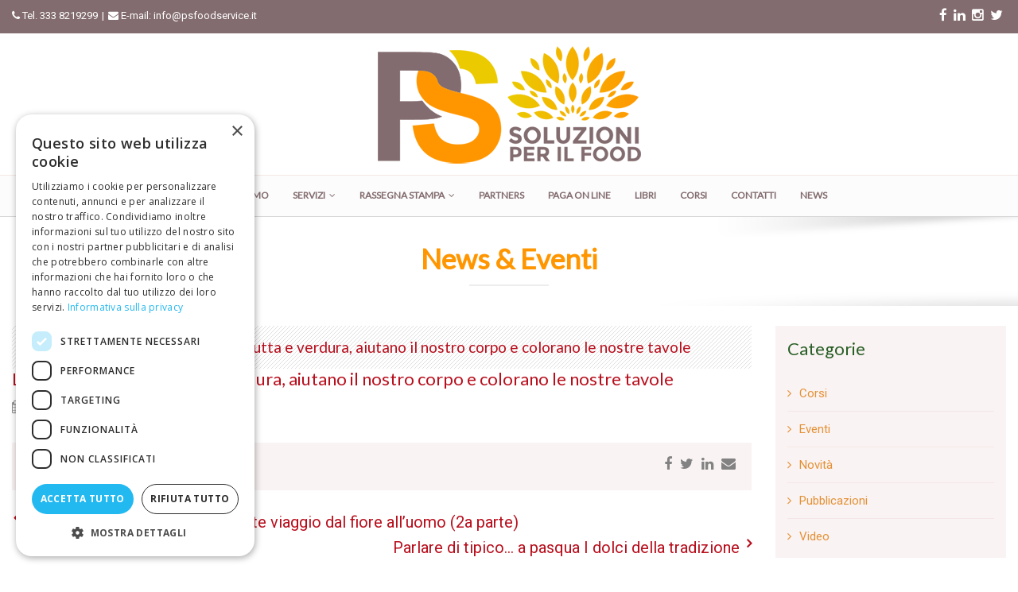

--- FILE ---
content_type: text/html; charset=UTF-8
request_url: https://www.psfoodservice.it/la-natura-tavola-frutta-verdura-aiutano-nostro-corpo-colorano-le-nostre-tavole/
body_size: 28135
content:
<!DOCTYPE html>
<html class="no-js" lang="it-IT" itemscope="itemscope" itemtype="http://schema.org/Article">

    <head>
                <meta http-equiv="X-UA-Compatible" content="IE=edge,chrome=1" />
                    <meta name="viewport" content="width=device-width, initial-scale=1, maximum-scale=1" />
                <meta charset="UTF-8" />
        <!-- icons & favicons -->
                    <link rel="shortcut icon" href="https://www.psfoodservice.it/wp-content/uploads/2016/03/Untitled-1.png" type="image/x-icon" />
        
                    <!-- For iPhone -->
            <link rel="apple-touch-icon-precomposed" href="https://www.psfoodservice.it/wp-content/uploads/2016/03/57.png">
        
                    <!-- For iPhone 4 Retina display -->
            <link rel="apple-touch-icon-precomposed" sizes="114x114" href="https://www.psfoodservice.it/wp-content/uploads/2016/03/114.png">
        
                    <!-- For iPad -->
            <link rel="apple-touch-icon-precomposed" sizes="72x72" href="https://www.psfoodservice.it/wp-content/uploads/2016/03/72.png">
        
                    <!-- For iPad Retina display -->
            <link rel="apple-touch-icon-precomposed" sizes="144x144" href="https://www.psfoodservice.it/wp-content/uploads/2016/03/144.png">
        
        <link rel="pingback" href="https://www.psfoodservice.it/xmlrpc.php" />

        <meta name='robots' content='index, follow, max-image-preview:large, max-snippet:-1, max-video-preview:-1' />
<script type='text/javascript' charset='UTF-8' data-cs-platform='wordpress' src='https://cdn.cookie-script.com/s/46b1f733d9f3d31caef42d8237aee4b1.js' id='cookie_script-js-with'></script>
<!-- Google Tag Manager for WordPress by gtm4wp.com -->
<script data-cfasync="false" data-pagespeed-no-defer>
	var gtm4wp_datalayer_name = "dataLayer";
	var dataLayer = dataLayer || [];

	const gtm4wp_scrollerscript_debugmode         = false;
	const gtm4wp_scrollerscript_callbacktime      = 100;
	const gtm4wp_scrollerscript_readerlocation    = 150;
	const gtm4wp_scrollerscript_contentelementid  = "content";
	const gtm4wp_scrollerscript_scannertime       = 60;
</script>
<!-- End Google Tag Manager for WordPress by gtm4wp.com -->
	<!-- This site is optimized with the Yoast SEO plugin v22.5 - https://yoast.com/wordpress/plugins/seo/ -->
	<title>La natura in tavola Frutta e verdura, aiutano il nostro corpo e colorano le nostre tavole -</title>
	<link rel="canonical" href="https://www.psfoodservice.it/la-natura-tavola-frutta-verdura-aiutano-nostro-corpo-colorano-le-nostre-tavole/" />
	<meta property="og:locale" content="it_IT" />
	<meta property="og:type" content="article" />
	<meta property="og:title" content="La natura in tavola Frutta e verdura, aiutano il nostro corpo e colorano le nostre tavole -" />
	<meta property="og:url" content="https://www.psfoodservice.it/la-natura-tavola-frutta-verdura-aiutano-nostro-corpo-colorano-le-nostre-tavole/" />
	<meta property="og:site_name" content="PS" />
	<meta property="article:publisher" content="https://www.facebook.com/pigaservice/" />
	<meta property="article:published_time" content="2014-03-09T17:47:14+00:00" />
	<meta property="article:modified_time" content="2021-03-10T07:27:58+00:00" />
	<meta name="author" content="piga_service" />
	<meta name="twitter:card" content="summary_large_image" />
	<meta name="twitter:creator" content="@serenapironi" />
	<meta name="twitter:site" content="@serenapironi" />
	<meta name="twitter:label1" content="Scritto da" />
	<meta name="twitter:data1" content="piga_service" />
	<script type="application/ld+json" class="yoast-schema-graph">{"@context":"https://schema.org","@graph":[{"@type":"Article","@id":"https://www.psfoodservice.it/la-natura-tavola-frutta-verdura-aiutano-nostro-corpo-colorano-le-nostre-tavole/#article","isPartOf":{"@id":"https://www.psfoodservice.it/la-natura-tavola-frutta-verdura-aiutano-nostro-corpo-colorano-le-nostre-tavole/"},"author":{"name":"piga_service","@id":"https://www.psfoodservice.it/#/schema/person/be45f469a1764157eed8253a759837fa"},"headline":"La natura in tavola Frutta e verdura, aiutano il nostro corpo e colorano le nostre tavole","datePublished":"2014-03-09T17:47:14+00:00","dateModified":"2021-03-10T07:27:58+00:00","mainEntityOfPage":{"@id":"https://www.psfoodservice.it/la-natura-tavola-frutta-verdura-aiutano-nostro-corpo-colorano-le-nostre-tavole/"},"wordCount":16,"commentCount":0,"publisher":{"@id":"https://www.psfoodservice.it/#organization"},"articleSection":["Pubblicazioni"],"inLanguage":"it-IT","potentialAction":[{"@type":"CommentAction","name":"Comment","target":["https://www.psfoodservice.it/la-natura-tavola-frutta-verdura-aiutano-nostro-corpo-colorano-le-nostre-tavole/#respond"]}]},{"@type":"WebPage","@id":"https://www.psfoodservice.it/la-natura-tavola-frutta-verdura-aiutano-nostro-corpo-colorano-le-nostre-tavole/","url":"https://www.psfoodservice.it/la-natura-tavola-frutta-verdura-aiutano-nostro-corpo-colorano-le-nostre-tavole/","name":"La natura in tavola Frutta e verdura, aiutano il nostro corpo e colorano le nostre tavole -","isPartOf":{"@id":"https://www.psfoodservice.it/#website"},"datePublished":"2014-03-09T17:47:14+00:00","dateModified":"2021-03-10T07:27:58+00:00","breadcrumb":{"@id":"https://www.psfoodservice.it/la-natura-tavola-frutta-verdura-aiutano-nostro-corpo-colorano-le-nostre-tavole/#breadcrumb"},"inLanguage":"it-IT","potentialAction":[{"@type":"ReadAction","target":["https://www.psfoodservice.it/la-natura-tavola-frutta-verdura-aiutano-nostro-corpo-colorano-le-nostre-tavole/"]}]},{"@type":"BreadcrumbList","@id":"https://www.psfoodservice.it/la-natura-tavola-frutta-verdura-aiutano-nostro-corpo-colorano-le-nostre-tavole/#breadcrumb","itemListElement":[{"@type":"ListItem","position":1,"name":"Home","item":"https://www.psfoodservice.it/"},{"@type":"ListItem","position":2,"name":"La natura in tavola Frutta e verdura, aiutano il nostro corpo e colorano le nostre tavole"}]},{"@type":"WebSite","@id":"https://www.psfoodservice.it/#website","url":"https://www.psfoodservice.it/","name":"PS","description":"Consulenza alimentare","publisher":{"@id":"https://www.psfoodservice.it/#organization"},"potentialAction":[{"@type":"SearchAction","target":{"@type":"EntryPoint","urlTemplate":"https://www.psfoodservice.it/?s={search_term_string}"},"query-input":"required name=search_term_string"}],"inLanguage":"it-IT"},{"@type":"Organization","@id":"https://www.psfoodservice.it/#organization","name":"PS srls","url":"https://www.psfoodservice.it/","logo":{"@type":"ImageObject","inLanguage":"it-IT","@id":"https://www.psfoodservice.it/#/schema/logo/image/","url":"https://www.psfoodservice.it/wp-content/uploads/2016/03/logo-piga-web-1.png","contentUrl":"https://www.psfoodservice.it/wp-content/uploads/2016/03/logo-piga-web-1.png","width":400,"height":158,"caption":"PS srls"},"image":{"@id":"https://www.psfoodservice.it/#/schema/logo/image/"},"sameAs":["https://www.facebook.com/pigaservice/","https://x.com/serenapironi","https://www.instagram.com/serenapironi78/","https://it.linkedin.com/in/serena-pironi-1a1b18","https://it.pinterest.com/pironi1220/"]},{"@type":"Person","@id":"https://www.psfoodservice.it/#/schema/person/be45f469a1764157eed8253a759837fa","name":"piga_service","image":{"@type":"ImageObject","inLanguage":"it-IT","@id":"https://www.psfoodservice.it/#/schema/person/image/","url":"https://secure.gravatar.com/avatar/d9a5b2eebcf23db5768d4165060e0048?s=96&d=mm&r=g","contentUrl":"https://secure.gravatar.com/avatar/d9a5b2eebcf23db5768d4165060e0048?s=96&d=mm&r=g","caption":"piga_service"}}]}</script>
	<!-- / Yoast SEO plugin. -->


<link rel='dns-prefetch' href='//fonts.googleapis.com' />
<link rel="alternate" type="application/rss+xml" title="PS &raquo; Feed" href="https://www.psfoodservice.it/feed/" />
<link rel="alternate" type="application/rss+xml" title="PS &raquo; Feed dei commenti" href="https://www.psfoodservice.it/comments/feed/" />
<link rel="alternate" type="application/rss+xml" title="PS &raquo; La natura in tavola Frutta e verdura, aiutano il nostro corpo e colorano le nostre tavole Feed dei commenti" href="https://www.psfoodservice.it/la-natura-tavola-frutta-verdura-aiutano-nostro-corpo-colorano-le-nostre-tavole/feed/" />
<script type="text/javascript">
/* <![CDATA[ */
window._wpemojiSettings = {"baseUrl":"https:\/\/s.w.org\/images\/core\/emoji\/15.0.3\/72x72\/","ext":".png","svgUrl":"https:\/\/s.w.org\/images\/core\/emoji\/15.0.3\/svg\/","svgExt":".svg","source":{"concatemoji":"https:\/\/www.psfoodservice.it\/wp-includes\/js\/wp-emoji-release.min.js?ver=6.5.2"}};
/*! This file is auto-generated */
!function(i,n){var o,s,e;function c(e){try{var t={supportTests:e,timestamp:(new Date).valueOf()};sessionStorage.setItem(o,JSON.stringify(t))}catch(e){}}function p(e,t,n){e.clearRect(0,0,e.canvas.width,e.canvas.height),e.fillText(t,0,0);var t=new Uint32Array(e.getImageData(0,0,e.canvas.width,e.canvas.height).data),r=(e.clearRect(0,0,e.canvas.width,e.canvas.height),e.fillText(n,0,0),new Uint32Array(e.getImageData(0,0,e.canvas.width,e.canvas.height).data));return t.every(function(e,t){return e===r[t]})}function u(e,t,n){switch(t){case"flag":return n(e,"\ud83c\udff3\ufe0f\u200d\u26a7\ufe0f","\ud83c\udff3\ufe0f\u200b\u26a7\ufe0f")?!1:!n(e,"\ud83c\uddfa\ud83c\uddf3","\ud83c\uddfa\u200b\ud83c\uddf3")&&!n(e,"\ud83c\udff4\udb40\udc67\udb40\udc62\udb40\udc65\udb40\udc6e\udb40\udc67\udb40\udc7f","\ud83c\udff4\u200b\udb40\udc67\u200b\udb40\udc62\u200b\udb40\udc65\u200b\udb40\udc6e\u200b\udb40\udc67\u200b\udb40\udc7f");case"emoji":return!n(e,"\ud83d\udc26\u200d\u2b1b","\ud83d\udc26\u200b\u2b1b")}return!1}function f(e,t,n){var r="undefined"!=typeof WorkerGlobalScope&&self instanceof WorkerGlobalScope?new OffscreenCanvas(300,150):i.createElement("canvas"),a=r.getContext("2d",{willReadFrequently:!0}),o=(a.textBaseline="top",a.font="600 32px Arial",{});return e.forEach(function(e){o[e]=t(a,e,n)}),o}function t(e){var t=i.createElement("script");t.src=e,t.defer=!0,i.head.appendChild(t)}"undefined"!=typeof Promise&&(o="wpEmojiSettingsSupports",s=["flag","emoji"],n.supports={everything:!0,everythingExceptFlag:!0},e=new Promise(function(e){i.addEventListener("DOMContentLoaded",e,{once:!0})}),new Promise(function(t){var n=function(){try{var e=JSON.parse(sessionStorage.getItem(o));if("object"==typeof e&&"number"==typeof e.timestamp&&(new Date).valueOf()<e.timestamp+604800&&"object"==typeof e.supportTests)return e.supportTests}catch(e){}return null}();if(!n){if("undefined"!=typeof Worker&&"undefined"!=typeof OffscreenCanvas&&"undefined"!=typeof URL&&URL.createObjectURL&&"undefined"!=typeof Blob)try{var e="postMessage("+f.toString()+"("+[JSON.stringify(s),u.toString(),p.toString()].join(",")+"));",r=new Blob([e],{type:"text/javascript"}),a=new Worker(URL.createObjectURL(r),{name:"wpTestEmojiSupports"});return void(a.onmessage=function(e){c(n=e.data),a.terminate(),t(n)})}catch(e){}c(n=f(s,u,p))}t(n)}).then(function(e){for(var t in e)n.supports[t]=e[t],n.supports.everything=n.supports.everything&&n.supports[t],"flag"!==t&&(n.supports.everythingExceptFlag=n.supports.everythingExceptFlag&&n.supports[t]);n.supports.everythingExceptFlag=n.supports.everythingExceptFlag&&!n.supports.flag,n.DOMReady=!1,n.readyCallback=function(){n.DOMReady=!0}}).then(function(){return e}).then(function(){var e;n.supports.everything||(n.readyCallback(),(e=n.source||{}).concatemoji?t(e.concatemoji):e.wpemoji&&e.twemoji&&(t(e.twemoji),t(e.wpemoji)))}))}((window,document),window._wpemojiSettings);
/* ]]> */
</script>
<link rel='stylesheet' id='ot-google-fonts-css' href='//fonts.googleapis.com/css?family=Lato:regular%7COpen+Sans:regular%7CRoboto:regular' type='text/css' media='all' />
<style id='wp-emoji-styles-inline-css' type='text/css'>

	img.wp-smiley, img.emoji {
		display: inline !important;
		border: none !important;
		box-shadow: none !important;
		height: 1em !important;
		width: 1em !important;
		margin: 0 0.07em !important;
		vertical-align: -0.1em !important;
		background: none !important;
		padding: 0 !important;
	}
</style>
<link rel='stylesheet' id='wp-block-library-css' href='https://www.psfoodservice.it/wp-includes/css/dist/block-library/style.min.css?ver=6.5.2' type='text/css' media='all' />
<style id='classic-theme-styles-inline-css' type='text/css'>
/*! This file is auto-generated */
.wp-block-button__link{color:#fff;background-color:#32373c;border-radius:9999px;box-shadow:none;text-decoration:none;padding:calc(.667em + 2px) calc(1.333em + 2px);font-size:1.125em}.wp-block-file__button{background:#32373c;color:#fff;text-decoration:none}
</style>
<style id='global-styles-inline-css' type='text/css'>
body{--wp--preset--color--black: #000000;--wp--preset--color--cyan-bluish-gray: #abb8c3;--wp--preset--color--white: #ffffff;--wp--preset--color--pale-pink: #f78da7;--wp--preset--color--vivid-red: #cf2e2e;--wp--preset--color--luminous-vivid-orange: #ff6900;--wp--preset--color--luminous-vivid-amber: #fcb900;--wp--preset--color--light-green-cyan: #7bdcb5;--wp--preset--color--vivid-green-cyan: #00d084;--wp--preset--color--pale-cyan-blue: #8ed1fc;--wp--preset--color--vivid-cyan-blue: #0693e3;--wp--preset--color--vivid-purple: #9b51e0;--wp--preset--gradient--vivid-cyan-blue-to-vivid-purple: linear-gradient(135deg,rgba(6,147,227,1) 0%,rgb(155,81,224) 100%);--wp--preset--gradient--light-green-cyan-to-vivid-green-cyan: linear-gradient(135deg,rgb(122,220,180) 0%,rgb(0,208,130) 100%);--wp--preset--gradient--luminous-vivid-amber-to-luminous-vivid-orange: linear-gradient(135deg,rgba(252,185,0,1) 0%,rgba(255,105,0,1) 100%);--wp--preset--gradient--luminous-vivid-orange-to-vivid-red: linear-gradient(135deg,rgba(255,105,0,1) 0%,rgb(207,46,46) 100%);--wp--preset--gradient--very-light-gray-to-cyan-bluish-gray: linear-gradient(135deg,rgb(238,238,238) 0%,rgb(169,184,195) 100%);--wp--preset--gradient--cool-to-warm-spectrum: linear-gradient(135deg,rgb(74,234,220) 0%,rgb(151,120,209) 20%,rgb(207,42,186) 40%,rgb(238,44,130) 60%,rgb(251,105,98) 80%,rgb(254,248,76) 100%);--wp--preset--gradient--blush-light-purple: linear-gradient(135deg,rgb(255,206,236) 0%,rgb(152,150,240) 100%);--wp--preset--gradient--blush-bordeaux: linear-gradient(135deg,rgb(254,205,165) 0%,rgb(254,45,45) 50%,rgb(107,0,62) 100%);--wp--preset--gradient--luminous-dusk: linear-gradient(135deg,rgb(255,203,112) 0%,rgb(199,81,192) 50%,rgb(65,88,208) 100%);--wp--preset--gradient--pale-ocean: linear-gradient(135deg,rgb(255,245,203) 0%,rgb(182,227,212) 50%,rgb(51,167,181) 100%);--wp--preset--gradient--electric-grass: linear-gradient(135deg,rgb(202,248,128) 0%,rgb(113,206,126) 100%);--wp--preset--gradient--midnight: linear-gradient(135deg,rgb(2,3,129) 0%,rgb(40,116,252) 100%);--wp--preset--font-size--small: 13px;--wp--preset--font-size--medium: 20px;--wp--preset--font-size--large: 36px;--wp--preset--font-size--x-large: 42px;--wp--preset--spacing--20: 0.44rem;--wp--preset--spacing--30: 0.67rem;--wp--preset--spacing--40: 1rem;--wp--preset--spacing--50: 1.5rem;--wp--preset--spacing--60: 2.25rem;--wp--preset--spacing--70: 3.38rem;--wp--preset--spacing--80: 5.06rem;--wp--preset--shadow--natural: 6px 6px 9px rgba(0, 0, 0, 0.2);--wp--preset--shadow--deep: 12px 12px 50px rgba(0, 0, 0, 0.4);--wp--preset--shadow--sharp: 6px 6px 0px rgba(0, 0, 0, 0.2);--wp--preset--shadow--outlined: 6px 6px 0px -3px rgba(255, 255, 255, 1), 6px 6px rgba(0, 0, 0, 1);--wp--preset--shadow--crisp: 6px 6px 0px rgba(0, 0, 0, 1);}:where(.is-layout-flex){gap: 0.5em;}:where(.is-layout-grid){gap: 0.5em;}body .is-layout-flow > .alignleft{float: left;margin-inline-start: 0;margin-inline-end: 2em;}body .is-layout-flow > .alignright{float: right;margin-inline-start: 2em;margin-inline-end: 0;}body .is-layout-flow > .aligncenter{margin-left: auto !important;margin-right: auto !important;}body .is-layout-constrained > .alignleft{float: left;margin-inline-start: 0;margin-inline-end: 2em;}body .is-layout-constrained > .alignright{float: right;margin-inline-start: 2em;margin-inline-end: 0;}body .is-layout-constrained > .aligncenter{margin-left: auto !important;margin-right: auto !important;}body .is-layout-constrained > :where(:not(.alignleft):not(.alignright):not(.alignfull)){max-width: var(--wp--style--global--content-size);margin-left: auto !important;margin-right: auto !important;}body .is-layout-constrained > .alignwide{max-width: var(--wp--style--global--wide-size);}body .is-layout-flex{display: flex;}body .is-layout-flex{flex-wrap: wrap;align-items: center;}body .is-layout-flex > *{margin: 0;}body .is-layout-grid{display: grid;}body .is-layout-grid > *{margin: 0;}:where(.wp-block-columns.is-layout-flex){gap: 2em;}:where(.wp-block-columns.is-layout-grid){gap: 2em;}:where(.wp-block-post-template.is-layout-flex){gap: 1.25em;}:where(.wp-block-post-template.is-layout-grid){gap: 1.25em;}.has-black-color{color: var(--wp--preset--color--black) !important;}.has-cyan-bluish-gray-color{color: var(--wp--preset--color--cyan-bluish-gray) !important;}.has-white-color{color: var(--wp--preset--color--white) !important;}.has-pale-pink-color{color: var(--wp--preset--color--pale-pink) !important;}.has-vivid-red-color{color: var(--wp--preset--color--vivid-red) !important;}.has-luminous-vivid-orange-color{color: var(--wp--preset--color--luminous-vivid-orange) !important;}.has-luminous-vivid-amber-color{color: var(--wp--preset--color--luminous-vivid-amber) !important;}.has-light-green-cyan-color{color: var(--wp--preset--color--light-green-cyan) !important;}.has-vivid-green-cyan-color{color: var(--wp--preset--color--vivid-green-cyan) !important;}.has-pale-cyan-blue-color{color: var(--wp--preset--color--pale-cyan-blue) !important;}.has-vivid-cyan-blue-color{color: var(--wp--preset--color--vivid-cyan-blue) !important;}.has-vivid-purple-color{color: var(--wp--preset--color--vivid-purple) !important;}.has-black-background-color{background-color: var(--wp--preset--color--black) !important;}.has-cyan-bluish-gray-background-color{background-color: var(--wp--preset--color--cyan-bluish-gray) !important;}.has-white-background-color{background-color: var(--wp--preset--color--white) !important;}.has-pale-pink-background-color{background-color: var(--wp--preset--color--pale-pink) !important;}.has-vivid-red-background-color{background-color: var(--wp--preset--color--vivid-red) !important;}.has-luminous-vivid-orange-background-color{background-color: var(--wp--preset--color--luminous-vivid-orange) !important;}.has-luminous-vivid-amber-background-color{background-color: var(--wp--preset--color--luminous-vivid-amber) !important;}.has-light-green-cyan-background-color{background-color: var(--wp--preset--color--light-green-cyan) !important;}.has-vivid-green-cyan-background-color{background-color: var(--wp--preset--color--vivid-green-cyan) !important;}.has-pale-cyan-blue-background-color{background-color: var(--wp--preset--color--pale-cyan-blue) !important;}.has-vivid-cyan-blue-background-color{background-color: var(--wp--preset--color--vivid-cyan-blue) !important;}.has-vivid-purple-background-color{background-color: var(--wp--preset--color--vivid-purple) !important;}.has-black-border-color{border-color: var(--wp--preset--color--black) !important;}.has-cyan-bluish-gray-border-color{border-color: var(--wp--preset--color--cyan-bluish-gray) !important;}.has-white-border-color{border-color: var(--wp--preset--color--white) !important;}.has-pale-pink-border-color{border-color: var(--wp--preset--color--pale-pink) !important;}.has-vivid-red-border-color{border-color: var(--wp--preset--color--vivid-red) !important;}.has-luminous-vivid-orange-border-color{border-color: var(--wp--preset--color--luminous-vivid-orange) !important;}.has-luminous-vivid-amber-border-color{border-color: var(--wp--preset--color--luminous-vivid-amber) !important;}.has-light-green-cyan-border-color{border-color: var(--wp--preset--color--light-green-cyan) !important;}.has-vivid-green-cyan-border-color{border-color: var(--wp--preset--color--vivid-green-cyan) !important;}.has-pale-cyan-blue-border-color{border-color: var(--wp--preset--color--pale-cyan-blue) !important;}.has-vivid-cyan-blue-border-color{border-color: var(--wp--preset--color--vivid-cyan-blue) !important;}.has-vivid-purple-border-color{border-color: var(--wp--preset--color--vivid-purple) !important;}.has-vivid-cyan-blue-to-vivid-purple-gradient-background{background: var(--wp--preset--gradient--vivid-cyan-blue-to-vivid-purple) !important;}.has-light-green-cyan-to-vivid-green-cyan-gradient-background{background: var(--wp--preset--gradient--light-green-cyan-to-vivid-green-cyan) !important;}.has-luminous-vivid-amber-to-luminous-vivid-orange-gradient-background{background: var(--wp--preset--gradient--luminous-vivid-amber-to-luminous-vivid-orange) !important;}.has-luminous-vivid-orange-to-vivid-red-gradient-background{background: var(--wp--preset--gradient--luminous-vivid-orange-to-vivid-red) !important;}.has-very-light-gray-to-cyan-bluish-gray-gradient-background{background: var(--wp--preset--gradient--very-light-gray-to-cyan-bluish-gray) !important;}.has-cool-to-warm-spectrum-gradient-background{background: var(--wp--preset--gradient--cool-to-warm-spectrum) !important;}.has-blush-light-purple-gradient-background{background: var(--wp--preset--gradient--blush-light-purple) !important;}.has-blush-bordeaux-gradient-background{background: var(--wp--preset--gradient--blush-bordeaux) !important;}.has-luminous-dusk-gradient-background{background: var(--wp--preset--gradient--luminous-dusk) !important;}.has-pale-ocean-gradient-background{background: var(--wp--preset--gradient--pale-ocean) !important;}.has-electric-grass-gradient-background{background: var(--wp--preset--gradient--electric-grass) !important;}.has-midnight-gradient-background{background: var(--wp--preset--gradient--midnight) !important;}.has-small-font-size{font-size: var(--wp--preset--font-size--small) !important;}.has-medium-font-size{font-size: var(--wp--preset--font-size--medium) !important;}.has-large-font-size{font-size: var(--wp--preset--font-size--large) !important;}.has-x-large-font-size{font-size: var(--wp--preset--font-size--x-large) !important;}
.wp-block-navigation a:where(:not(.wp-element-button)){color: inherit;}
:where(.wp-block-post-template.is-layout-flex){gap: 1.25em;}:where(.wp-block-post-template.is-layout-grid){gap: 1.25em;}
:where(.wp-block-columns.is-layout-flex){gap: 2em;}:where(.wp-block-columns.is-layout-grid){gap: 2em;}
.wp-block-pullquote{font-size: 1.5em;line-height: 1.6;}
</style>
<link rel='stylesheet' id='essential-grid-plugin-settings-css' href='https://www.psfoodservice.it/wp-content/plugins/essential-grid/public/assets/css/settings.css?ver=2.1.6.2.2' type='text/css' media='all' />
<link rel='stylesheet' id='tp-open-sans-css' href='https://fonts.googleapis.com/css?family=Open+Sans%3A300%2C400%2C600%2C700%2C800&#038;ver=6.5.2' type='text/css' media='all' />
<link rel='stylesheet' id='tp-raleway-css' href='https://fonts.googleapis.com/css?family=Raleway%3A100%2C200%2C300%2C400%2C500%2C600%2C700%2C800%2C900&#038;ver=6.5.2' type='text/css' media='all' />
<link rel='stylesheet' id='tp-droid-serif-css' href='https://fonts.googleapis.com/css?family=Droid+Serif%3A400%2C700&#038;ver=6.5.2' type='text/css' media='all' />
<link rel='stylesheet' id='mailerlite_forms.css-css' href='https://www.psfoodservice.it/wp-content/plugins/official-mailerlite-sign-up-forms/assets/css/mailerlite_forms.css?ver=1.7.7' type='text/css' media='all' />
<link rel='stylesheet' id='dashicons-css' href='https://www.psfoodservice.it/wp-includes/css/dashicons.min.css?ver=6.5.2' type='text/css' media='all' />
<link rel='stylesheet' id='leap-font-awesome-css' href='https://www.psfoodservice.it/wp-content/themes/wiz/vendor/font-awesome/css/font-awesome.min.css?ver=3.0' type='text/css' media='screen' />
<link rel='stylesheet' id='bootstrap-css' href='https://www.psfoodservice.it/wp-content/themes/wiz/vendor/bootstrap/ltr/css/bootstrap.min.css?ver=3.0' type='text/css' media='all' />
<link rel='stylesheet' id='jquery-ui-core-css' href='https://www.psfoodservice.it/wp-content/themes/wiz/vendor/jquery/jquery-ui/jquery.ui.core.min.css?ver=3.0' type='text/css' media='all' />
<link rel='stylesheet' id='jquery-ui-accordion-css' href='https://www.psfoodservice.it/wp-content/themes/wiz/vendor/jquery/jquery-ui/jquery.ui.accordion.min.css?ver=3.0' type='text/css' media='all' />
<link rel='stylesheet' id='superfish-css' href='https://www.psfoodservice.it/wp-content/themes/wiz/vendor/superfish/css/superfish.css?ver=3.0' type='text/css' media='all' />
<link rel='stylesheet' id='slicknav-css' href='https://www.psfoodservice.it/wp-content/themes/wiz/vendor/slicknav/slicknav.min.css?ver=3.0' type='text/css' media='all' />
<link rel='stylesheet' id='leap-masonry-css' href='https://www.psfoodservice.it/wp-content/themes/wiz/vendor/masonry/masonry.css?ver=3.0' type='text/css' media='all' />
<link rel='stylesheet' id='jquery-prettyPhoto-css' href='https://www.psfoodservice.it/wp-content/themes/wiz/vendor/prettyPhoto/css/prettyPhoto.css?ver=3.0' type='text/css' media='screen' />
<link rel='stylesheet' id='flexslider-css' href='https://www.psfoodservice.it/wp-content/plugins/js_composer/assets/lib/flexslider/flexslider.min.css?ver=6.11.0' type='text/css' media='all' />
<link rel='stylesheet' id='jquery-carouFredSel-css' href='https://www.psfoodservice.it/wp-content/themes/wiz/vendor/caroufredsel/jquery.carouFredSel.css?ver=3.0' type='text/css' media='all' />
<link rel='stylesheet' id='leap-animate-css' href='https://www.psfoodservice.it/wp-content/themes/wiz/vendor/animation/animate.min.css?ver=3.0' type='text/css' media='all' />
<link rel='stylesheet' id='jquery-custom-scrollbar-css' href='https://www.psfoodservice.it/wp-content/themes/wiz/vendor/custom-scrollbar/jquery.mCustomScrollbar.min.css?ver=3.0' type='text/css' media='all' />
<link rel='stylesheet' id='leap-theme-css' href='https://www.psfoodservice.it/wp-content/themes/wiz/css/theme.css?ver=3.0' type='text/css' media='all' />
<link rel='stylesheet' id='style-responsive-css' href='https://www.psfoodservice.it/wp-content/themes/wiz/css/style-responsive.css?ver=3.0' type='text/css' media='all' />
<link rel='stylesheet' id='leap-retina-css' href='https://www.psfoodservice.it/wp-content/themes/wiz/css/retina.css?ver=3.0' type='text/css' media='all' />
<link rel='stylesheet' id='style-css' href='https://www.psfoodservice.it/wp-content/themes/wiz-child/style.css?ver=3.0' type='text/css' media='all' />
<link rel='stylesheet' id='bsf-Defaults-css' href='https://www.psfoodservice.it/wp-content/uploads/smile_fonts/Defaults/Defaults.css?ver=6.5.2' type='text/css' media='all' />
<script type="text/javascript" src="https://www.psfoodservice.it/wp-includes/js/jquery/jquery.min.js?ver=3.7.1" id="jquery-core-js"></script>
<script type="text/javascript" src="https://www.psfoodservice.it/wp-includes/js/jquery/jquery-migrate.min.js?ver=3.4.1" id="jquery-migrate-js"></script>
<script type="text/javascript" src="https://www.psfoodservice.it/wp-content/plugins/duracelltomi-google-tag-manager/dist/js/analytics-talk-content-tracking.js?ver=1.20.2" id="gtm4wp-scroll-tracking-js"></script>
<link rel="https://api.w.org/" href="https://www.psfoodservice.it/wp-json/" /><link rel="alternate" type="application/json" href="https://www.psfoodservice.it/wp-json/wp/v2/posts/6562" /><link rel="EditURI" type="application/rsd+xml" title="RSD" href="https://www.psfoodservice.it/xmlrpc.php?rsd" />
<meta name="generator" content="WordPress 6.5.2" />
<link rel='shortlink' href='https://www.psfoodservice.it/?p=6562' />
<link rel="alternate" type="application/json+oembed" href="https://www.psfoodservice.it/wp-json/oembed/1.0/embed?url=https%3A%2F%2Fwww.psfoodservice.it%2Fla-natura-tavola-frutta-verdura-aiutano-nostro-corpo-colorano-le-nostre-tavole%2F" />
<link rel="alternate" type="text/xml+oembed" href="https://www.psfoodservice.it/wp-json/oembed/1.0/embed?url=https%3A%2F%2Fwww.psfoodservice.it%2Fla-natura-tavola-frutta-verdura-aiutano-nostro-corpo-colorano-le-nostre-tavole%2F&#038;format=xml" />
<!-- HFCM by 99 Robots - Snippet # 2: Linkedin -->
<script type="text/javascript">
_linkedin_partner_id = "3212873";
window._linkedin_data_partner_ids = window._linkedin_data_partner_ids || [];
window._linkedin_data_partner_ids.push(_linkedin_partner_id);
</script><script type="text/javascript">
(function(l) {
if (!l){window.lintrk = function(a,b){window.lintrk.q.push([a,b])};
window.lintrk.q=[]}
var s = document.getElementsByTagName("script")[0];
var b = document.createElement("script");
b.type = "text/javascript";b.async = true;
b.src = "https://snap.licdn.com/li.lms-analytics/insight.min.js";
s.parentNode.insertBefore(b, s);})(window.lintrk);
</script>
<noscript>
<img height="1" width="1" style="display:none;" alt="" src="https://px.ads.linkedin.com/collect/?pid=3212873&fmt=gif" />
</noscript>
<!-- /end HFCM by 99 Robots -->
<!-- HFCM by 99 Robots - Snippet # 4: Verifica Dominio Facebook -->
 <meta name="facebook-domain-verification" content="66zkwu14gtj5r04ysrfekkz45ks94s" />
<!-- /end HFCM by 99 Robots -->
        <!-- MailerLite Universal -->
        <script>
            (function(w,d,e,u,f,l,n){w[f]=w[f]||function(){(w[f].q=w[f].q||[])
                .push(arguments);},l=d.createElement(e),l.async=1,l.src=u,
                n=d.getElementsByTagName(e)[0],n.parentNode.insertBefore(l,n);})
            (window,document,'script','https://assets.mailerlite.com/js/universal.js','ml');
            ml('account', '802021');
            ml('enablePopups', true);
        </script>
        <!-- End MailerLite Universal -->
        
<!-- Google Tag Manager for WordPress by gtm4wp.com -->
<!-- GTM Container placement set to footer -->
<script data-cfasync="false" data-pagespeed-no-defer type="text/javascript">
	var dataLayer_content = {"pagePostType":"post","pagePostType2":"single-post","pageCategory":["pubblicazioni"],"pagePostAuthor":"piga_service"};
	dataLayer.push( dataLayer_content );
</script>
<script data-cfasync="false">
(function(w,d,s,l,i){w[l]=w[l]||[];w[l].push({'gtm.start':
new Date().getTime(),event:'gtm.js'});var f=d.getElementsByTagName(s)[0],
j=d.createElement(s),dl=l!='dataLayer'?'&l='+l:'';j.async=true;j.src=
'//www.googletagmanager.com/gtm.js?id='+i+dl;f.parentNode.insertBefore(j,f);
})(window,document,'script','dataLayer','GTM-NQDK3NWH');
</script>
<!-- End Google Tag Manager for WordPress by gtm4wp.com -->		<script>
			( function() {
				window.onpageshow = function( event ) {
					// Defined window.wpforms means that a form exists on a page.
					// If so and back/forward button has been clicked,
					// force reload a page to prevent the submit button state stuck.
					if ( typeof window.wpforms !== 'undefined' && event.persisted ) {
						window.location.reload();
					}
				};
			}() );
		</script>
		<!--[if lt IE 9]><script src="https://www.psfoodservice.it/wp-content/themes/wiz/js/html5shiv-printshiv.min.js"></script><![endif]-->        <meta itemprop="description" content="Consulenza alimentare">
        <meta itemprop="datePublished" content="2014-03-09T17:47:14+00:00">
        
<meta name="google-site-verification" content="GTM-NFZMZC5">        <script type="text/javascript">
            ( function ( i, s, o, g, r, a, m ) {
                i['GoogleAnalyticsObject'] = r;
                i[r] = i[r] || function () {
                    ( i[r].q = i[r].q || [ ] ).push( arguments )
                }, i[r].l = 1 * new Date();
                a = s.createElement( o ),
                    m = s.getElementsByTagName( o )[0];
                a.async = 1;
                a.src = g;
                m.parentNode.insertBefore( a, m )
            } )( window, document, 'script', '//www.google-analytics.com/analytics.js', 'ga' );

            ga( 'create', 'UA-45315258-27', 'auto' );
            ga( 'send', 'pageview' );

        </script>

        
    <script type="text/javascript">
        ( function ( $ ) {
            "use strict";

            function setCookie( key, value ) {
                var expires = new Date();
                expires.setTime( expires.getTime() + ( 365 * 24 * 60 * 60 * 1000 ) );
                document.cookie = key + '=' + value + ';expires=' + expires.toUTCString();
            }

            function getCookie( key ) {
                var keyValue = document.cookie.match( '(^|;) ?' + key + '=([^;]*)(;|$)' );
                return keyValue ? keyValue[2] : null;
            }


            if ( getCookie( 'isRetina' ) == null ) {
                var isRetina = (
                    window.devicePixelRatio > 1 ||
                    ( window.matchMedia && window.matchMedia( "(-webkit-min-device-pixel-ratio: 1.5),(-moz-min-device-pixel-ratio: 1.5),(min-device-pixel-ratio: 1.5)" ).matches )
                    );

                setCookie( 'isRetina', isRetina );
            }


                var logo_retina = 'https://www.psfoodservice.it/wp-content/uploads/2016/03/logo-piga-web-1.png';
            var logo_retina_width = '380';
            var logo_retina_height = '113';

            function retina_logo_dimensions() {
                if ( !jQuery( '.header .navbar-fixed-top' ).hasClass( "fixed-header" ) ) {
                    jQuery( '.logo img' ).css( {
                        "max-width": logo_retina_width + "px",
                        "max-height": logo_retina_height + ">px"
                    } );
                } else {
                    jQuery( '.logo img' ).css( {
                        "max-width": "",
                        "max-height": ""
                    } );
                }
            }

            jQuery( document ).ready( function ( $ ) {

                if ( logo_retina && logo_retina_width && logo_retina_height ) {
                    if ( getCookie( 'isRetina' ) === 'true' ) {

                        jQuery( '.logo img' ).attr( 'src', logo_retina );
                        retina_logo_dimensions();
                        jQuery( document ).scroll( function () {
                            retina_logo_dimensions();
                        } );

                    }
                }

            } );

        } )( jQuery );
    </script>
    <meta name="generator" content="Powered by WPBakery Page Builder - drag and drop page builder for WordPress."/>
<meta name="generator" content="Powered by Slider Revolution 6.6.13 - responsive, Mobile-Friendly Slider Plugin for WordPress with comfortable drag and drop interface." />
<script>function setREVStartSize(e){
			//window.requestAnimationFrame(function() {
				window.RSIW = window.RSIW===undefined ? window.innerWidth : window.RSIW;
				window.RSIH = window.RSIH===undefined ? window.innerHeight : window.RSIH;
				try {
					var pw = document.getElementById(e.c).parentNode.offsetWidth,
						newh;
					pw = pw===0 || isNaN(pw) || (e.l=="fullwidth" || e.layout=="fullwidth") ? window.RSIW : pw;
					e.tabw = e.tabw===undefined ? 0 : parseInt(e.tabw);
					e.thumbw = e.thumbw===undefined ? 0 : parseInt(e.thumbw);
					e.tabh = e.tabh===undefined ? 0 : parseInt(e.tabh);
					e.thumbh = e.thumbh===undefined ? 0 : parseInt(e.thumbh);
					e.tabhide = e.tabhide===undefined ? 0 : parseInt(e.tabhide);
					e.thumbhide = e.thumbhide===undefined ? 0 : parseInt(e.thumbhide);
					e.mh = e.mh===undefined || e.mh=="" || e.mh==="auto" ? 0 : parseInt(e.mh,0);
					if(e.layout==="fullscreen" || e.l==="fullscreen")
						newh = Math.max(e.mh,window.RSIH);
					else{
						e.gw = Array.isArray(e.gw) ? e.gw : [e.gw];
						for (var i in e.rl) if (e.gw[i]===undefined || e.gw[i]===0) e.gw[i] = e.gw[i-1];
						e.gh = e.el===undefined || e.el==="" || (Array.isArray(e.el) && e.el.length==0)? e.gh : e.el;
						e.gh = Array.isArray(e.gh) ? e.gh : [e.gh];
						for (var i in e.rl) if (e.gh[i]===undefined || e.gh[i]===0) e.gh[i] = e.gh[i-1];
											
						var nl = new Array(e.rl.length),
							ix = 0,
							sl;
						e.tabw = e.tabhide>=pw ? 0 : e.tabw;
						e.thumbw = e.thumbhide>=pw ? 0 : e.thumbw;
						e.tabh = e.tabhide>=pw ? 0 : e.tabh;
						e.thumbh = e.thumbhide>=pw ? 0 : e.thumbh;
						for (var i in e.rl) nl[i] = e.rl[i]<window.RSIW ? 0 : e.rl[i];
						sl = nl[0];
						for (var i in nl) if (sl>nl[i] && nl[i]>0) { sl = nl[i]; ix=i;}
						var m = pw>(e.gw[ix]+e.tabw+e.thumbw) ? 1 : (pw-(e.tabw+e.thumbw)) / (e.gw[ix]);
						newh =  (e.gh[ix] * m) + (e.tabh + e.thumbh);
					}
					var el = document.getElementById(e.c);
					if (el!==null && el) el.style.height = newh+"px";
					el = document.getElementById(e.c+"_wrapper");
					if (el!==null && el) {
						el.style.height = newh+"px";
						el.style.display = "block";
					}
				} catch(e){
					console.log("Failure at Presize of Slider:" + e)
				}
			//});
		  };</script>
    <style type="text/css">

                .container-fluid, .container {
            max-width: 1500px;
        }
        @media (min-width: 1200px) {
            .container-fluid, .container {
                width: auto;
            }
        }
        
        #leap-wrapper.container {
            padding: 0;
        }

        .sf-menu .container-fluid.sf-mega.menu-fullwidth {
            max-width: 1500px;
        }

        /******************* skin ***********************/

                /******** primary color ***********/

        /******* Buttons ****/
        .btn-leap, a.btn-leap, input[type="submit"], input[type="reset"], input[type="button"] {
            background-color: #e49135;
            border: 1px solid #cd8330;
        }
        .btn-leap:hover, .btn-leap:focus, .btn-leap:active, .btn-leap:active:focus, input[type="submit"]:hover, 
        input[type="reset"]:hover, input[type="button"]:hover {
            background-color: #cd8330;
            border-color: #cd8330;
        }
        #footer-sidebar .btn-leap, #footer-sidebar input[type="submit"], #footer-sidebar  input[type="reset"], 
        #footer-sidebar input[type="button"], #footer-sidebar .btn-leap:hover, #footer-sidebar .btn-leap:focus, 
        #footer-sidebar .btn-leap:active, #footer-sidebar .btn-leap:active:focus, #footer-sidebar input[type="submit"]:hover, 
        #footer-sidebar input[type="reset"]:hover, #footer-sidebar input[type="button"]:hover {
            color: rgba(255,255,255,0.7); 
        }
        a:hover, a:focus, a:active, .main-menu li a:hover, .main-menu li a:focus, .main-menu li a:active, .main-menu li.sfHover > a,
        .main-menu li a:hover span, .main-menu li a:focus span, .main-menu li a:active span,
        div.entry-title h1, .item-overlay .item-links a:hover:before, 
        .leap-post-details .post-type, .entry-meta a:hover, .entry-meta a:active, .entry-meta a:focus, 
        .entry-meta a:hover span, .leap-share-buttons a:hover i, .header a#searchbutton:hover, 
        .header a#searchbutton:focus, .header a#searchbutton:active, p.social-networks a:hover i, 
        p.social-networks a:focus i, .main-menu li.current-menu-item > a, 
        .main-menu li.current-page-ancestor > a, 
        .main-menu li.current-page-ancestor > a:hover,
        .main-menu li.current-menu-ancestor > a, 
        .main-menu li.current-menu-ancestor > a:hover, 
        .main-menu li.current-menu-parent > a, 
        .main-menu li.current-menu-parent > a:hover, 
        .main-menu li.current_page_ancestor > a, 
        .main-menu li.current_page_ancestor > a:hover,.top-menu li > a:hover, .top-menu a:focus,
        .top-menu a:active, .top-men li.current_page_item > a, .top-menu li.current_page_ancestor > a, 
        .top-menu ul li.current_page_item a, #crumbs a:hover, #crumbs a:active, #crumbs a:focus, 
        .ui-accordion .ui-accordion-header:hover, 
        .ui-accordion .ui-accordion-header .ui-accordion-header-icon:before, 
        .ui-accordion h3.ui-accordion-header-active, .price em.exact_price, .price sup, ul.ul-leap li:before,
        .sc-rposts .leap-content .post-title a:hover, .sc-rposts .leap-content .post-title a:active, 
        .sc-rposts .leap-content .post-title a:focus, .sc-rposts .post-comment a:hover, 
        .style-1.table tr th, .style-2.table tr th, .list_carousel .cfs-nav span:hover:before, 
        .widget a:hover, .widget a:focus, .widget a:active, ol.commentlist div.comment-author a:hover ,
        ol.commentlist div.comment-author a:active ,ol.commentlist div.comment-author a:focus, 
        .pagination ul > .active > a, .pagination ul > .active > span, ul.portfolio-tabs li a:hover, 
        ul.portfolio-tabs li.active a, #footer-sidebar .widget a:hover, #footer-sidebar .widget a:active,
        #footer-sidebar .widget a:focus, .post-navigation div:hover span, .post-navigation div:hover a, 
        .archive-info .author-links i:hover, #tag-cloud a:hover, .tags a:hover, 
        #leap-contact .contact-info div strong, .widget.widget_rss h4.widget-title a, 
        .leap-widget-style2 .widget.widget_rss h4.widget-title a, 
        .leap-widget-style8 .widget.widget_rss h4.widget-title a, 
        .leap-widget-style7 .widget.widget_rss h4.widget-title a,
        .widget.widget_rss h4.widget-title a:hover, 
        .leap-widget-style2 .widget.widget_rss h4.widget-title a:hover, 
        .leap-widget-style8 .widget.widget_rss h4.widget-title a:hover, 
        .leap-widget-style9 .widget.widget_rss h4.widget-title a:hover, 
        ul.products li.product .price, .cart-loading:hover, .entry-summary .price .amount, 
        .woocommerce .price .amount, .widget.woocommerce .price ins, .widget.woocommerce ins span.amount,
        .widget.woocommerce ins, .widget.woocommerce span.amount, 
        .yith-woocompare-widget ul.products-list a.remove, .cart_totals.calculated_shipping table td .amount,
        .shipping_calculator h2 a, .cart-collaterals h2, .cross-sells h2, table.shop_table .order-total th, 
        table.shop_table .order-total td, .woocommerce .login span.required, .myaccount_user strong, 
        .myaccount_user a, .woocommerce-account .woocommerce > h2, .header.title h3, 
        .single_variation_wrap .single_variation span span, .woocommerce-tabs ul.tabs li.active a, 
        .yith-woocompare-widget a.clear-all:after, .yith-woocompare-widget a.clear-all:before,
        ul.order_details li:before, .shop_table.order_details tfoot tr:last-child .amount, 
        .customer_details dt, .woocommerce-tabs ul.tabs li a:hover, ul.products li.product h3:hover, 
        ul.products li.product h3:focus,
        #leap-footer .footer-block a:hover, #leap-footer .footer-block a:focus, 
        #leap-footer .footer-block a:active, #leap-footer .footer-block a:hover span, 
        .sc-rposts.style-2 .leap-post-entry .post-type:hover a.item-icon, 
        .woocommerce #content table.wishlist_table.cart a.remove:hover, 
        .ui-tabs .ui-tabs-nav li.ui-tabs-active .ui-tabs-anchor, 
        .ui-tabs .ui-tabs-nav li.ui-state-disabled .ui-tabs-anchor, 
        .ui-tabs .ui-tabs-nav li.ui-tabs-loading .ui-tabs-anchor , 
        .leap-sc-tabs.horizontal.style-3 .ui-tabs-nav .ui-state-active .ui-tabs-anchor, 
        .leap-sc-tabs.vertical.style-3 .ui-tabs-nav .ui-state-active .ui-tabs-anchor, 
        .slicknav_nav li a:hover, .slicknav_nav li.slicknav_parent:hover > a, 
        .slicknav_nav .slicknav_item a:hover a, .slicknav_nav .slicknav_row:hover, 
        .slicknav_nav .slicknav_open > .slicknav_row a, .slicknav_nav li.slicknav_open:hover > *, 
        .pagination ul > li > a:hover, span.bbp-admin-links a:hover,
        span.bbp-admin-links a:focus, span.bbp-admin-links a:active , 
        .status-publish .bbp-topic-meta a:hover , .status-publish .bbp-topic-meta a:focus, 
        #lang_sel a.lang_sel_sel:hover, #lang_sel a.lang_sel_sel:focus, .icon-box2:hover .main-icon i,
        .header12 .menu-icon:hover, .header12 .menu-icon:focus:hover,.header13 .menu-icon:hover, .header13 .menu-icon:focus:hover,
        .header14 a.menu-icon:hover .fa-bars, .header14 a.menu-icon:focus:hover .fa-bars, .woocommerce-MyAccount-navigation li.is-active a {
            color: #e49135;
        }
        .leap-post-details .post-type, .post-icon a:hover, .post-icon a:hover, .leap-pricing-table .featured ul li.title-row, 
        .leap-pricing-table .column:hover ul li.title-row, .sep-boxed-pricing.leap-pricing-table .column:hover ul li.title-row, 
        .pagination ul > li.active > a span, .pagination ul > li.active > a:hover span, a.scrollup:hover, 
        .leap-overlay .item-img-color, .leap-widget-style3 .widget-title, .leap-widget-style6 .widget-head, 
        .leap-widget-style7 .widget-head, .woocommerce-pagination ul li span.current, 
        .yith-woocompare-widget ul.products-list a.remove:hover, .price_slider_wrapper .ui-slider .ui-slider-range, 
        .widget.woocommerce.widget_layered_nav_filters ul li a, .chosen-container .chosen-results li:hover, 
        .chosen-container .chosen-results li:focus, .chosen-container .chosen-results li:active, 
        .chosen-container .chosen-results li.highlighted, .searchform form button.btn, div.static-search form button.btn, .onsale, 
        .leap-sc-tabs.horizontal.style-3 .ui-tabs-nav .ui-tabs-anchor, .leap-sc-tabs.vertical.style-3 .ui-tabs-nav .ui-tabs-anchor, 
        .pagination-page ul > li > span, .pagetitle2 div.entry-title h1:after, #bbpress-forums div.bbp-forum-author .bbp-author-role,
        div.title.title-style3 .title-heading, div.title.title-style4 .title-heading, .leap-widget-style11 div.title .widget-title:after , 
        .header #nav-icon.icon-close span, .header #nav-icon.active span ,.title-style8 .strip:before, .header16 #v-menu li a:after  {
            background-color: #e49135;
        }
        blockquote, .topbar-block, .main-menu li:hover, .main-menu li:active, .main-menu li:focus, .main-menu li.sfHover, 
        .header2, 
        .leap-pricing-table ul li.footer-row, .tagline-box.tagline-4, .wdg-counter li a:hover i, .pagination ul > li.active > a span, 
        .pagination ul > li.active > a:hover span, ul.portfolio-tabs li.active a, .leap-widget-style3 .widget-head, 
        .leap-widget-style4 .widget-title, .leap-widget-style8 .widget-head, .leap-widget-style9 div.title .widget-title, 
        .sf-menu .menu-item-cart .widget_shopping_cart_content, .woocommerce-pagination ul li span.current, .header .topbar-block, 
        .header4 .topbar-block, .header5 .topbar-block, .header6 .topbar-block, .slicknav_nav li:hover, 
        .pagination-page ul > li > span, .pagetitle3 .entry-title, div.title.title-style3, div.title.title-style5, 
        div.title.title-style6 .title-heading, div.title.title-style7 .title-heading, .main-menu ul li a:hover, 
        .leap-testimonials-2 .person-image img {
            border-color: #e49135;
        }
        .leap-widget-style5 .widget-content, .leap-widget-style9 .widget-title:before, 
        div.title.title-style7 .title-heading:before,
        .header-vh .sf-menu > li:hover, .header-vh .sf-menu > li:focus, .header-vh .sf-menu > li:active {
            border-bottom-color: #e49135;
        }
        div.title.title-style2 .title-heading , div.title.title-style2.alignright .title-heading, 
        div.title.title-style2.title-center .title-heading{
            border-left-color: #e49135;
            border-right-color: #e49135;
        }
        /******** smart skin ***********/	
        a, .main-menu a, .main-menu .mega-section-head a, .main-menu .mega-section-head > span, a#searchbutton, .widget-title, 
        .widget a, .ui-accordion .ui-accordion-header, .ui-accordion .ui-accordion-header-active span.ui-accordion-header-icon:before, 
        .leap-icon-box .col .heading h4, h1, h2, h3, h4, h5, h6, .pagination a, .item-overlay a, 
        .woocommerce #content table.wishlist_table.cart a.remove, .slicknav_nav a, .main-menu > li a:hover span.menu-item-description, 
        .main-menu > li a:active span.menu-item-description, .main-menu > li a:focus span.menu-item-description, 
        .main-menu > li:visited a span.menu-item-description, .main-menu > li.current-menu-item a span.menu-item-description, 
        .header.header-vh .contact-info, .header.header-vh .contact-info span, 
        .header.header-vh .contact-info a, .header.header-vh p.social-networks a, 
        .header12 .menu-icon, .header12 .menu-icon:focus,.header13 .menu-icon, .header13 .menu-icon:focus,
        .menu-icon .fa-close, .menu-icon:focus .fa-close, .menu-icon:hover .fa-close , 
        .menu-icon:focus:hover .fa-close {
            color: #e49135;
        }
        .slicknav_btn {
            background-color: rgba(228,145,53,0.7);
        }
        body, caption, select, textarea, .widget.woocommerce ul li del span.amount, 
        .entry-summary .price del .amount, .product-price-rate .price del .amount, 
        .woocommerce .price del, .chosen-container-single .chosen-single, 
        #reviews .stars a, #reviews .stars a:hover, 
        .wishlist_table tr td.product-stock-status span.wishlist-in-stock, 
        input[type="text"], input[type="text"]:focus, .form-control, .form-control:focus, 
        textarea, textarea:focus, input[type="password"], input[type="password"]:focus, 
        input[type="email"], input[type="date"], input[type="number"], input[type="email"]:focus,
        input[type="date"]:focus, input[type="number"]:focus, input[type="tel"],
        input[type="tel"]:focus, .variations .label, div.bbp-template-notice, div.indicator-hint,
        .select2-container .select2-choice, .select2-container .select2-choice:focus,
        #lang_sel a.lang_sel_sel, #lang_sel ul ul a, #lang_sel ul ul a:hover, #lang_sel ul ul a:focus, legend {
            color: #4c4c4c;
        }
        ::-moz-placeholder , .form-control::-moz-placeholder {
            color: #4c4c4c;
        }
        ::-ms-input-placeholder, .form-control::-ms-input-placeholder {
            color: #4c4c4c;
        }
        ::-webkit-input-placeholder, .form-control::-webkit-input-placeholder {
            color: #4c4c4c;
        }
        .main-menu > li:before, ul.portfolio-tabs li:before, .post-not-found-head h1, .post-not-found-head p , 
        small.small, .widget span.date, .widget_recent_entries ul li span.post-date, .widget .rss-date, small a, 
        .commentmetadata a , .wp-caption, .wp-caption a, .widget_display_topics li div, .widget_display_replies li div {
            color: rgba(76,76,76,0.6);
        }
        .header-vh .sf-menu > li {
            border-color: rgba(76,76,76,0.6);
        } 
        #nav-icon, .header17 .logo a:after {
            background-color: rgba(76,76,76,0.9);
        }
        .header14 .menu-icon {
            background-color: rgba(76,76,76,0.9);
        }
        div.entry-title h1, #crumbs span, #crumbs a {
            color: #c57979;
        }
        h5.subtitle {
            color: rgba(197,121,121,0.7);
        }
        .leap-testimonials-2 .testimonial-text-container > .fa {
            color: rgba(197,121,121,0.3);
        }
        blockquote p, .single-quotes-bg, .double-quotes-bg, .highlight, .leap-share-buttons i, .header.header2 .contact-info, 
        .header.header2 .contact-info span, .header.header2 .contact-info a, .archive-info .author-links i, .archive-info .author-links, 
        .post-icon a:before, mark, .header.header2 p.social-networks a, .header.header15 p.social-networks a {
            color: #828282;
        }
        #bbpress-forums ul.bbp-topics, #bbpress-forums .bbp-forum-info .bbp-forum-content, 
        #bbpress-forums .status-publish p.bbp-topic-meta, #bbpress-forums ul.bbp-forums, .bbp-reply-content, .bbp-forum-freshness a, 
        .bbp-topic-freshness a , .bbp-pagination-count, #bbpress-forums ul.bbp-lead-topic, .status-publish .bbp-topic-meta a {
            color: #707070;
        }
        #bbpress-forums li.bbp-header, #bbpress-forums li.bbp-footer, #bbpress-forums .status-closed, 
        #bbpress-forums .status-closed a, #bbpress-forums li.bbp-header .bbp-reply-content, 
        #bbpress-forums li.bbp-footer .bbp-reply-content, span.bbp-admin-links a, .bbp-reply-post-date, 
        .bbp-forum-header a.bbp-forum-permalink, .bbp-topic-header a.bbp-topic-permalink, .bbp-reply-header a.bbp-reply-permalink {
            color: #b7b7b7;
        }
        .pagination ul > li > a span, .wdg-post img , #calendar_wrap , #wp-calendar tr, 
        .post_tags .label , select , .leap-widget-style5 .widget-content, .leap-widget-style8 .widget, 
        img.avatar, .avatar > img , .commentlist .thread-even .comment-text em, 
        .blog-grid .hentry .entry-wrapper, .archive-grid .hentry .entry-wrapper, 
        #main .ui-accordion .ui-accordion-content img, .style-2 .ui-accordion-header:hover, 
        .style-2 .ui-accordion-header .ui-accordion-header-icon:before, 
        .style-2 .ui-accordion-header-active , .style-3 .ui-accordion-header:hover, 
        .style-3 .ui-accordion-header .ui-accordion-header-icon:before, 
        .style-3 .ui-accordion-header-active , .style-3 .ui-accordion-header-active, 
        .dropcap.style-2, .testimonial .company-details .person-image img , 
        .testimonial .testimonial-content, .flickr-wrapper .flickr_badge_image img, 
        .leap-pricing-table .column > ul, .tagline-box.tagline-4 , .sc-rposts .item-img, .table-responsive
        .table>thead>tr>th, .table>thead>tr>th, .table>tbody>tr>th, .table>tfoot>tr>th, 
        .table>thead>tr>td, .table>tbody>tr>td, .table>tfoot>tr>td, .leap-table,
        .woocommerce.widget_product_categories ul li, .woocommerce .widget_layered_nav ul li, 
        .woocommerce .widget_layered_nav ul li, .woocommerce-page .widget_layered_nav ul li, 
        .woocommerce-page .widget_layered_nav ul li , .woocommerce ul.cart_list li img, 
        .woocommerce ul.product_list_widget li img, .woocommerce-page ul.cart_list li img, 
        .woocommerce-page ul.product_list_widget li img, .main-menu .menu-item-cart ul.cart_list li, 
        .main-menu .menu-item-cart ul.cart_list li:first-child, .product-container, .product-list-hover,
        ul.products .product-list-hover .button.add_to_cart_button, 
        ul.products .product-list-hover .button.product_type_simple, 
        ul.products .product-list-hover .button.product_type_grouped, div.product div.images img, 
        .woocommerce-tabs .entry-content, .woocommerce-tabs ul.tabs li.active a, 
        .main-menu .widget_shopping_cart_content .buttons, .main-menu .menu-item-cart ul.cart_list li a img, 
        .woocommerce-message, .woocommerce-info, .chosen-container-active.chosen-with-drop .chosen-single, 
        #reviews .comment_container img,
        .woocommerce-billing-fields .chosen-container-single .chosen-single, 
        .chosen-container-single .chosen-single, table.shop_table th, div table.shop_table td, 
        .cart_totals table td , .cart_totals table th, .woocommerce table.wishlist_table thead th, 
        .woocommerce table.wishlist_table tbody td, .shop_attributes tr , .leap-separator span, 
        .leap-sc-tabs.horizontal.style-1 .ui-tabs-nav .ui-state-active .ui-tabs-anchor, 
        .leap-sc-tabs.horizontal.style-1 .ui-tabs-panel, 
        .leap-sc-tabs.horizontal.style-2 .ui-tabs-nav .ui-state-active .ui-tabs-anchor, 
        .leap-sc-tabs.horizontal.style-2 .ui-tabs-panel, 
        .leap-sc-tabs.horizontal.style-2 .ui-tabs-nav .ui-tabs-anchor, 
        .leap-sc-tabs.vertical.style-1 .ui-tabs-nav .ui-state-active .ui-tabs-anchor, 
        .leap-sc-tabs.vertical.style-1 .ui-tabs-panel, 
        .leap-sc-tabs.vertical.style-2 .ui-tabs-nav .ui-state-active .ui-tabs-anchor, 
        .leap-sc-tabs.vertical.style-2 .ui-tabs-panel , .widget.leatabs .ui-tabs-panel li, 
        .comment-body, input[type="text"], input[type="text"]:focus, .form-control, .form-control:focus,
        textarea, textarea:focus, input[type="password"], input[type="password"]:focus, input[type="email"],
        input[type="date"], input[type="number"], input[type="email"]:focus, input[type="tel"],
        input[type="tel"]:focus, input[type="date"]:focus, input[type="number"]:focus, 
        .select2-container .select2-choice, #bbpress-forums .hentry div.bbp-reply-content, 
        #bbpress-forums .hentry div.bbp-topic-content, #bbpress-forums .hentry div.bbp-reply-content:before,
        #bbpress-forums .hentry div.bbp-topic-content:before, #lang_sel a.lang_sel_sel, 
        #lang_sel a.lang_sel_sel:hover, #lang_sel a.lang_sel_sel:focus, #lang_sel ul ul a, 
        #lang_sel ul ul a:hover, #lang_sel ul ul a:focus, #lang_sel ul ul, #main-menu .menu-item-cart ul.cart_list li a img,
        .yith-woocompare-widget ul li, #bbpress-forums #bbp-your-profile fieldset input, 
        #bbpress-forums #bbp-your-profile fieldset textarea, form#new-post, .comment.list li img,
        .blog-large-modern .entry-content, .archive-large-modern .entry-content,
        .blog-large-modern .entry-content .post-content, .archive-large-modern .entry-content .post-content,
        .blog-large-modern .entry-content, .archive-large-modern .entry-content, .woocommerce-MyAccount-navigation li, .woocommerce-MyAccount-content,
        .leap-widget-style11 > div.widget {
            border-color: #f4e6e6;
        }
        .rtl .leap-sc-tabs.horizontal.style-2 .ui-tabs-nav .ui-tabs-anchor, #bbpress-forums .bbp-forums-list {
            border-left-color: #f4e6e6;
        }
        .header2 .topbar-block, .main-menu ul li a, .widget_archive ul li, .widget_categories ul li, .widget_nav_menu ul li, 
        .widget_meta ul li , .widget_pages ul li, .widget_recent_comments ul li, .widget_recent_entries ul li, .widget_rss ul li, 
        div.category-posts ul li , .widget.comments-avatar ul li, .widget_author_posts ul li, .widget.posts-list ul li, .widget.leap-tabs .ui-tabs-panel li, div.widget.category-posts ul li,
        .widget.tweets ul li, .leap-widget-style4 .widget-head, .leap-widget-style9 .widget-head, ol.commentlist li , 
        .post-entry, .style-2 .ui-accordion-content, .accordion.style-3, .toggle-open.style-3:last-child, .toggle.style-3:last-child , 
        .toggle.style-3 , ul.feedlist > li, div.sep1, div.sep2 , .sc-rposts.style-2 .leap-date .sc-recent-posts-date-day, 
        .portfolio-sep, .project-details .box, .slicknav_nav li, .widget_display_forums li, .widget_display_replies li, 
        .widget_display_topics li, .widget_display_views li , .woocommerce ul.product_list_widget li , 
        .main-menu .menu-item-cart .widget_shopping_cart_content, .navbar-fixed-top.fixed-header, 
        .blog-wrapper .hentry, .archive-wrapper .hentry, #main-menu .menu-item-cart ul.cart_list li, 
        #main-menu .menu-item-cart ul.cart_list li:first-child, #main-menu .menu-item-cart .widget_shopping_cart_content,
        div.title.title-style6, div.title.title-style7, .header-vh .sf-menu > li , .woocommerce-MyAccount-navigation li, .person2 .person-img {
            border-bottom-color: #f4e6e6;
        }
        .header2 .topbar-block, .header4 .navbar-inner, .header5 .navbar-inner, .header6 .navbar-inner, .separator-widget, 
        ol.commentlist ul.children li, .ui-accordion .ui-accordion-header, .ui-accordion .ui-accordion-content , 
        .style-3 .ui-accordion-header, .toggle-open.style-3, .toggle.style-3, .testimonial .testimonial-content:before, 
        table>thead>tr>th, table>tbody>tr>th, table>tfoot>tr>th, table>thead>tr>td, table>tbody>tr>td, table>tfoot>tr>td, 
        #bbpress-forums li.bbp-body ul.forum, #bbpress-forums li.bbp-body ul.topic {
            border-top-color: #f4e6e6;
        }
        .style-2 .ui-accordion-content, .style-3 .ui-accordion-header , .style-3 .ui-accordion-content, .toggle-open.style-3, .toggle.style-3 {
            border-left-color: #f4e6e6;
            border-right-color: #f4e6e6;
        }
        #post-not-found .input-prepend.input-append .add-on:first-child {
            border-right-color: #f4e6e6;
        }
        span.bbp-admin-links {
            color: #f4e6e6;
        }
        .icon-box2 {
            background-color: #f4e6e6;
        }
        .searchform .navbar-search, .leap-sc-tabs.horizontal.style-1 .ui-tabs-nav .ui-tabs-anchor, 
        .leap-sc-tabs.vertical.style-1 .ui-tabs-nav .ui-tabs-anchor, #bbpress-forums p.bbp-topic-meta img.avatar, 
        #bbpress-forums ul.bbp-reply-revision-log img.avatar, #bbpress-forums ul.bbp-topic-revision-log img.avatar, 
        #bbpress-forums div.bbp-template-notice img.avatar, #bbpress-forums .widget_display_topics img.avatar, 
        #bbpress-forums .widget_display_replies img.avatar, #bbpress-forums div.bbp-forum-author img.avatar, 
        #bbpress-forums div.bbp-topic-author img.avatar, #bbpress-forums div.bbp-reply-author img.avatar, 
        div.bbp-template-notice, div.indicator-hint {
            border-color:  #faf3f3;
        }
        blockquote, .main-menu ul li, .main-menu ul ul li, .main-menu ul li:hover, .main-menu ul li:focus, .main-menu ul li.sfHover, 
        span.mega-section-head, .sf-menu .sf-mega, .sf-menu .sf-mega.menu-fullwidth .row, span:hover.mega-section-head, .main-menu .menu-item-has-megamenu ul ul li, 
        .searchform .navbar-search, .static-search .navbar-search, .widget_calendar a, .wdg-counter li a i, .leap-widget-style7 .widget,
        .leap-widget-style8 .widget, .leap-share-buttons , .hentry .leap-share-buttons, .post-icon a, .archive-info .author-links, 
        .ui-accordion .ui-accordion-header-active, .ui-accordion .ui-accordion-header:hover, .single-quotes-bg, .double-quotes-bg, 
        .layout-icon-boxed .col, .testimonial .testimonial-content, .highlight , .leap-pricing-table ul li, .tagline-box.tagline-2, 
        .leap-post-details .post-type:hover, .style-2.table tr th, .list_carousel .cfs-nav span:before, .portfolio-tabs, 
        .woocommerce .widget_shopping_cart .buttons, .woocommerce-page .widget_shopping_cart .buttons, 
        .woocommerce.widget_shopping_cart .buttons, .ui-accordion .ui-accordion-content, .style-3.ui-accordion .ui-accordion-content, 
        .style-2.ui-accordion .ui-accordion-header, .cart-loading, .woocommerce-tabs ul.tabs li a, table.shop_table thead tr, 
        table.shop_table tr:nth-child(even), ul.payment_methods li div p , 
        .entry-summary .product-buttons .leap-yith-wcwl-add-to-wishlist a:before, 
        .entry-summary .product-buttons a.compare.button:before, .leap-sc-tabs.horizontal.style-1 .ui-tabs-nav .ui-tabs-anchor, 
        .leap-sc-tabs.horizontal.style-3 .ui-tabs-nav .ui-state-active .ui-tabs-anchor, 
        .leap-sc-tabs.horizontal.style-3 .ui-tabs-panel , .leap-sc-tabs.vertical.style-1 .ui-tabs-nav .ui-tabs-anchor, 
        .leap-sc-tabs.vertical.style-3 .ui-tabs-nav .ui-state-active .ui-tabs-anchor, .leap-sc-tabs.vertical.style-3 .ui-tabs-panel, 
        .slicknav_nav , .slicknav_nav li a:hover, .slicknav_nav li.slicknav_parent:hover a a, .slicknav_nav .slicknav_item a:hover a, 
        .slicknav_nav .slicknav_row:hover, .slicknav_nav .slicknav_open > .slicknav_row a, .slicknav_nav li.slicknav_open:hover > *, 
        .slicknav_nav a, #bbpress-forums #bbp-single-user-details #bbp-user-navigation li.current a, div.bbp-template-notice, 
        div.indicator-hint, .quicktags-toolbar, mark, .leap-widget-style10 .widget, .entry-summary .product-buttons .leap-yith-wcwl-add-to-wishlist a:after, 
        .entry-summary .product-buttons a.compare.button:after  {
            background-color: #faf3f3;
        }
        .searchform .navbar-search:before , .quicktags-toolbar {
            border-bottom-color: #faf3f3;
        }
        .testimonial .testimonial-content:after {
            border-top-color: #faf3f3;
        }
        .person2 .person-data {
            background-color: #f4e6e6;
        }
        div#title {
            background-color: #fcf7f7;
        }
        .framed #leap-wrapper {
            border-color: #fcf7f7;
        }
        #leap-wrapper, .navbar-inner, .boxed .header8 .mainmenu-logo-container .nav-container ,.wide .header8 .mainmenu-logo-container , 
        .header8 .mainmenu-logo-container.boxed-header .mainmenu-logo, .boxed .header9 .mainmenu-logo-container .nav-container ,
        .wide .header9 .mainmenu-logo-container , .header9 .mainmenu-logo-container.boxed-header .mainmenu-logo, 
        .header7 .navbar-inner.navbar-fixed-top.fixed-header, 
        .header8 .navbar-inner.navbar-fixed-top.fixed-header, .header9 .navbar-inner.navbar-fixed-top.fixed-header, 
        .ui-accordion .ui-accordion-header, .style-2 .ui-accordion-content, .style-3 .ui-accordion-header-active, 
        .style-3 .ui-accordion-header:hover , .leap-pricing-table ul li:nth-child(2n+1), .navbar-inner.navbar-fixed-top.fixed-header, 
        .leap-sc-tabs.horizontal.style-1 .ui-tabs-nav .ui-state-active .ui-tabs-anchor, 
        .leap-sc-tabs.horizontal.style-1 .ui-tabs-panel, 
        .leap-sc-tabs.horizontal.style-2 .ui-tabs-nav .ui-state-active .ui-tabs-anchor, 
        .leap-sc-tabs.horizontal.style-2 .ui-tabs-panel, .leap-sc-tabs.vertical.style-1 .ui-tabs-nav .ui-state-active .ui-tabs-anchor, 
        .leap-sc-tabs.vertical.style-1 .ui-tabs-panel , .leap-sc-tabs.vertical.style-2 .ui-tabs-nav .ui-state-active .ui-tabs-anchor,
        .leap-sc-tabs.vertical.style-2 .ui-tabs-panel, .leap-sc-tabs.vertical.style-2 .ui-tabs-nav .ui-tabs-anchor, 
        .slicknav_menu .slicknav_icon-bar, #bbpress-forums .hentry div.bbp-reply-content:before, 
        #bbpress-forums .hentry div.bbp-topic-content:before, .header10 , 
        .header11 , .header12 .header-vh-wrapper, .header13 .header-vh-wrapper , .header15 .icon-header {
            background-color: #fcfcfc;
        }
        .header14 .header-vh-wrapper .header-content {
            background-color: rgba(252,252,252,0.9);
        }
        .icon-box2 .icon-box-details {
            background-color: rgba(252,252,252,0.6);
        }
        .header14 a.menu-icon .fa-bars, .header14 a.menu-icon:focus .fa-bars {
            color: #fcfcfc;
        }
        .header #nav-icon span {
            background-color: #fcfcfc;
        }
.product-container , .product-list-details, .product-list-hover, .woocommerce-tabs ul.tabs li.active a, .woocommerce-tabs .entry-content {
            background-color: #fcfcfc;
}
        .leap-sc-tabs.vertical.style-2 .ui-tabs-nav .ui-tabs-anchor {
            border-color: #fcfcfc;
        }
        .leap-sc-tabs.vertical.style-2 .ui-tabs-nav .ui-tabs-anchor {
            border-bottom-color: #f4e6e6;
        }
        .header.header7 .contact-info , .header.header7 .contact-info span, .header.header7 .contact-info a,
        .header.header8 .contact-info , .header.header8 .contact-info span, .header.header8 .contact-info a,
        .header.header9 .contact-info , .header.header9 .contact-info span, .header.header9 .contact-info a,
        .header.header7 p.social-networks a, .header.header8 p.social-networks a, .header.header9 p.social-networks a
        {
            color: #fcfcfc;
        }
        input[type="text"], input[type="text"]:focus, .form-control, .form-control:focus, textarea, 
        textarea:focus, input[type="password"], input[type="password"]:focus, input[type="email"], 
        input[type="date"], input[type="number"], input[type="email"]:focus, input[type="tel"], 
        input[type="tel"]:focus, input[type="date"]:focus, input[type="number"]:focus, 
        .select2-container .select2-choice, select, #lang_sel a.lang_sel_sel, #lang_sel a.lang_sel_sel:hover,
        #lang_sel a.lang_sel_sel:focus, #lang_sel ul ul a, #lang_sel ul ul a:hover, #lang_sel ul ul a:focus, 
        #bbpress-forums #bbp-your-profile fieldset input, #bbpress-forums #bbp-your-profile fieldset textarea {
            background-color: #fdfdfd;
        }
        .leap-sc-tabs.horizontal.style-2 .ui-tabs-nav .ui-tabs-anchor {
            border-top-color: #fcfcfc;
            border-bottom-color: #fcfcfc;
            border-left-color: #fcfcfc;
        }
        .rtl .leap-sc-tabs.horizontal.style-2 .ui-tabs-nav .ui-tabs-anchor {
            border-right-color: #fcfcfc;
        }
        .blog-large-modern .entry-content, .archive-large-modern .entry-content {
            background-color: #fdfdfd;
        }        
        .dark-skin .btn-leap, .dark-skin a.btn-leap, .dark-skin .btn-leap:hover, .dark-skin a.btn-leap:hover, .dark-skin .btn-leap:focus, 
        .dark-skin a.btn-leap:focus, .dark-skin .btn-leap:active, .dark-skin .btn-leap:active:focus, .dark-skin input[type="submit"], 
        .dark-skin input[type="reset"], .dark-skin input[type="button"], .dark-skin input[type="submit"]:hover, 
        .dark-skin input[type="reset"]:hover, .dark-skin input[type="button"]:hover, .dark-skin input[type="submit"]:focus, 
        .dark-skin input[type="reset"]:focus, .dark-skin input[type="button"]:focus, .dark-skin .btn-default.btn-leap:active:hover, 
        .dark-skin .btn-default.btn-leap:active, .dark-skin .pp_details {
            color: #fcfcfc;
        }
        .rtl .leap-sc-tabs.horizontal.style-2 .ui-tabs-nav .ui-state-active .ui-tabs-anchor {
            border-right-color: #f4e6e6;
        }
        #footer-sidebar a, #footer-sidebar .widget-title, #footer-sidebar .widget a, #footer-sidebar h1, #footer-sidebar h2, 
        #footer-sidebar h3, #footer-sidebar h4, #footer-sidebar h5, #footer-sidebar h6, .header .contact-info, 
        .header .contact-info span, .header .contact-info a, #leap-footer a, #leap-footer .widget a, .header p.social-networks a,
        .top-menu li a {
            color: #ffffff;
        } 
        #footer-sidebar , #footer-sidebar caption, #footer-sidebar select, #footer-sidebar textarea, 
        #footer-sidebar .form-control, #footer-sidebar .footer-block p, #leap-footer .footer-block p, ul#footer-menu li:before {
            color: rgba(255,255,255,0.7);
        }
        #footer-sidebar .form-control::-moz-placeholder {
            color: rgba(255,255,255,0.7);
        }
        #footer-sidebar .form-control:-ms-input-placeholder {
            color: rgba(255,255,255,0.7);
        }
        #footer-sidebar .form-control::-webkit-input-placeholder {
            color: rgba(255,255,255,0.7);
        }	
        #footer-sidebar small.small, #footer-sidebar .widget span.date, #footer-sidebar .widget_recent_entries ul li span.post-date, 
        #footer-sidebar .widget .rss-date, #footer-sidebar small a , #footer-sidebar .wp-caption, #footer-sidebar .wp-caption a, 
        #footer-sidebar .widget_display_replies li div, #footer-sidebar .widget_display_topics li div {
            color: rgba(255,255,255,0.5);
        }
        .top-menu ul li, .top-menu ul li:hover, .top-menu ul li.sfHover {
            border-bottom-color: #ffffff;
        }
        #footer-sidebar input[type="text"], #footer-sidebar input[type="text"]:focus, 
        #footer-sidebar .form-control, #footer-sidebar .form-control:focus, #footer-sidebar textarea, 
        #footer-sidebar textarea:focus, #footer-sidebar input[type="password"], #footer-sidebar input[type="password"]:focus, 
        #footer-sidebar #calendar_wrap , #footer-sidebar #wp-calendar tr, 
        #footer-sidebar .post_tags .label , #footer-sidebar .leap-widget-style5 .widget-content, 
        #footer-sidebar .leap-widget-style8 .widget, #footer-sidebar img.avatar, 
        #footer-sidebar .avatar > img , #footer-sidebar .woocommerce.widget_product_categories ul li, 
        #footer-sidebar .woocommerce .widget_layered_nav ul li, 
        #footer-sidebar .woocommerce .widget_layered_nav ul li, 
        #footer-sidebar .woocommerce-page .widget_layered_nav ul li,
        #footer-sidebar .woocommerce-page .widget_layered_nav ul li , 
        #footer-sidebar .woocommerce ul.cart_list li img, 
        #footer-sidebar .woocommerce ul.product_list_widget li img, 
        #footer-sidebar .woocommerce-page ul.cart_list li img, 
        #footer-sidebar .woocommerce-page ul.product_list_widget li img, #footer-sidebar .wdg-post img, 
        #footer-sidebar input[type="email"], #footer-sidebar input[type="date"], 
        #footer-sidebar input[type="number"], #footer-sidebar input[type="email"]:focus, 
        #footer-sidebar input[type="date"]:focus, #footer-sidebar input[type="number"]:focus, 
        #footer-sidebar #lang_sel a.lang_sel_sel, #footer-sidebar #lang_sel a.lang_sel_sel:hover, 
        #footer-sidebar #lang_sel a.lang_sel_sel:focus, #footer-sidebar #lang_sel ul ul a, 
        #footer-sidebar #lang_sel ul ul a:hover, #footer-sidebar #lang_sel ul ul a:focus, 
        #footer-sidebar #lang_sel ul ul, .woocommerce-MyAccount-content {
            border-color: #e79d4a;
        }
        #footer-sidebar .woocommerce ul.product_list_widget li, #footer-sidebar .widget_archive ul li, 
        #footer-sidebar .widget_categories ul li, #footer-sidebar .widget_nav_menu ul li, #footer-sidebar .widget_meta ul li , 
        #footer-sidebar .widget_pages ul li, #footer-sidebar .widget_recent_comments ul li, #footer-sidebar .widget_recent_entries ul li, 
        #footer-sidebar .widget_rss ul li , #footer-sidebar .widget.comments-avatar ul li, #footer-sidebar div.category-posts ul li, 
        #footer-sidebar .widget_author_posts ul li, #footer-sidebar .widget.posts-list ul li, #footer-sidebar div.widget.category-posts ul li ,#footer-sidebar .widget.leap-tabs .ui-tabs-panel li, #footer-sidebar .widget.tweets ul li, 
        #footer-sidebar .leap-widget-style4 .widget-head, #footer-sidebar .leap-widget-style9 .widget-head, 
        #footer-sidebar ol.commentlist li, .woocommerce-MyAccount-navigation li  {  
            border-bottom-color: #e79d4a;
        }
        #footer-sidebar .separator-widget, #footer-sidebar ol.commentlist ul.children li {
            border-top-color: #e79d4a;
        }
        #footer-sidebar .widget_calendar a, #footer-sidebar .wdg-counter li a i, #footer-sidebar .leap-widget-style7 .widget, 
        #footer-sidebar .leap-widget-style8 .widget, #footer-sidebar .leap-widget-style10 .widget {
            background-color: #cd8330;
        }
        .header1 .topbar-block, .header4 .topbar-block, .header5 .topbar-block, .header6 .topbar-block, #leap-footer, 
        .top-menu.sf-menu ul li, .top-menu.sf-menu ul li:hover, .top-menu.sf-menu ul li.sfHover,
        .top-menu ul {
            background-color: #e49135;
        }
        a.scrollup {
            background-color: #e9a75d;
        }
        #footer-sidebar input[type="text"], #footer-sidebar input[type="text"]:focus, 
        #footer-sidebar .form-control, #footer-sidebar .form-control:focus, #footer-sidebar textarea, 
        #footer-sidebar textarea:focus, #footer-sidebar input[type="password"], 
        #footer-sidebar input[type="password"]:focus, #footer-sidebar input[type="email"], 
        #footer-sidebar input[type="date"], #footer-sidebar input[type="number"], 
        #footer-sidebar input[type="email"]:focus, #footer-sidebar input[type="date"]:focus, 
        #footer-sidebar input[type="number"]:focus, #footer-sidebar #lang_sel a.lang_sel_sel, 
        #footer-sidebar #lang_sel a.lang_sel_sel:hover, #footer-sidebar #lang_sel a.lang_sel_sel:focus, 
        #footer-sidebar #lang_sel ul ul a, #footer-sidebar #lang_sel ul ul a:hover, 
        #footer-sidebar #lang_sel ul ul a:focus  {
            background-color: rgba(0, 0, 0, 0.1);
        }	
        #footer-sidebar .btn-leap, #footer-sidebar a.btn-leap, #footer-sidebar .widget a.btn-leap, #footer-sidebar .btn-leap:hover, 
        #footer-sidebar .btn-leap:focus, #footer-sidebar .btn-leap:active, #footer-sidebar .btn-leap.active, 
        #footer-sidebar .btn-leap.disabled, #footer-sidebar .btn-leap[disabled], #footer-sidebar a.btn-leap:hover, 
        #footer-sidebar a.btn-leap:focus, #footer-sidebar a.btn-leap:active, #footer-sidebar a.btn-leap.active, 
        #footer-sidebar a.btn-leap.disabled, #footer-sidebar a.btn-leap[disabled], #footer-sidebar .widget a.btn-leap.disabled, 
        #footer-sidebar .widget a.btn-leap[disabled] , #footer-sidebar input[type="submit"], #footer-sidebar input[type="reset"], 
        #footer-sidebar input[type="button"], #footer-sidebar input[type="submit"]:hover, #footer-sidebar input[type="reset"]:hover, 
        #footer-sidebar input[type="button"]:hover, #footer-sidebar input[type="submit"]:focus, 
        #footer-sidebar input[type="reset"]:focus, #footer-sidebar input[type="button"]:focus {
            background-color: rgba(0, 0, 0, 0.1);
            border-color: #b6742a;
        }	
        #footer-sidebar .btn-leap:hover, #footer-sidebar .btn-leap:focus, #footer-sidebar .widget a.btn-leap:hover, 
        #footer-sidebar .widget a.btn-leap:focus, #footer-sidebar .widget a.btn-leap:active, 
        #footer-sidebar .widget a.btn-leap.active , #footer-sidebar input[type="submit"]:hover, 
        #footer-sidebar input[type="reset"]:hover, #footer-sidebar input[type="button"]:hover, 
        #footer-sidebar input[type="submit"]:focus, #footer-sidebar input[type="reset"]:focus, 
        #footer-sidebar input[type="button"]:focus{
            background-color: rgba(0, 0, 0, 0.2);
        }	
        /************* copyright *****************/
        #leap-footer div.footer-block {
            border-color: #e79d4a;
            background-color: #cd8330;
        }

        /**************** header options ***********/
        
                
        .header-vh.header10, .header-vh.header11, .header-vh #main-menu .menu-item-cart > ul {
            width: 250px;
        }      
        .header-vh.header12.side-header, .header-vh.header13.side-header,
        .header12 .header-content, .header13 .header-content{
            width: 250px;
        }  
        .header10-layout  {
            padding-left: 250px;
        }
        .header11-layout  {
            padding-right: 250px;
        }
        .header11-layout a.scrollup {
            margin-right: 250px;
        }
                    .header-vh .header-vh-wrapper {
                box-shadow: none;
            }
                        .header10, .header11 , .header12 .header-vh-wrapper , .header13 .header-vh-wrapper {
                                            }   
                .header #nav-icon span, .header17 .logo a:after {
                    }
        header #nav-icon.icon-close span, .header #nav-icon.active span {
                    }
        #nav-icon  {
                    } 
        .menu-icon , .header14 .menu-icon{
                    }     
        
        .header14 .menu-icon, .admin-bar .header14 .menu-icon {
                                                                    }
        .header15 .icon-header, .header17 .icon-header, .header16 {
                                                                    }

        
        
        #leap-header.header15 .fixed-header p.social-networks a, #leap-header.header17 .fixed-header p.social-networks a,
        #leap-header.header17 .fixed-header .contact-info, #leap-header.header17 .fixed-header .contact-info span {
                    }	
        
        
        
        
        
        
        
        
        
        
        
        
        
        
        .framed #leap-wrapper {
                                                                    }
                .framed #leap-wrapper {
                    }
        
        
        
        
        #nav-icon.icon-close, #nav-icon.active {
                    } 

        
                a, .sc-rposts .post-title a, .sc-rposts .post-comment a, .list_carousel .cfs-nav span:before, .widget a, 
        ol.commentlist div.comment-author a, .pagination ul > .active > a, .pagination ul > .active > span, .post-navigation div span, 
        .post-navigation div a, #tag-cloud a, .shipping_calculator h2 a, .woocommerce-info a, .myaccount_user a, 
        .woocommerce-tabs ul.tabs li.active a, .yith-woocompare-widget a.clear-all:after, .yith-woocompare-widget a.clear-all:before, 
        .woocommerce-tabs ul.tabs li a {
                    }
        a:hover, a:focus, a:active, .entry-meta a:hover, .entry-meta a:active, .entry-meta a:focus, .entry-meta a:hover span, 
        .sc-rposts .post-title a:hover, .sc-rposts .post-title a:active, .sc-rposts .post-title a:focus, .sc-rposts .post-comment a:hover,  
        .list_carousel .cfs-nav span:hover:before, .widget a:hover, .widget a:focus, 
        .widget a:active, ol.commentlist div.comment-author a:hover, ol.commentlist div.comment-author a:active, 
        ol.commentlist div.comment-author a:focus, .pagination ul > .active > a:hover, .pagination ul > .active > span:hover, 
        ul.portfolio-tabs li a:hover, ul.portfolio-tabs li.active a:hover, .post-navigation div:hover span, 
        .post-navigation div:hover a, #tag-cloud a:hover, .tags a:hover, .shipping_calculator h2 a:hover, 
        .woocommerce-info a:hover, .myaccount_user a:hover, .woocommerce-tabs ul.tabs li.active a:hover, 
        .yith-woocompare-widget a.clear-all:hover:after, .yith-woocompare-widget a.clear-all:hover:before , 
        .woocommerce-tabs ul.tabs li a:hover, .woocommerce-MyAccount-navigation li.is-active a {
                            color: #dd9933;
                    }

        /*****************styling ******************/
        /******* Custom Background *******/
        
        #leap-wrapper {
            background-color: #ffffff;        }

        
        /********************* overlay ***************************/
                .leap-overlay .item-img-color {
                                }
        .item-img .item-overlay .item-title a, .item-overlay .item-category, .item-overlay .item-category a, .item-overlay .item-category a:hover, .item-overlay .item-category a:focus, .item-overlay .item-category a:active {
                    }
        .item-overlay .item-links a:before {
                    }
        .item-overlay .item-links a:hover:before {
                    }
        .item-overlay .item-links a {
                    }

        div.title h1:after, div.title h2:after, div.title h3:after, div.title h4:after, 
        div.title h5:after, div.title h6:after, div.title.title-strip.title-center h1:before, 
        div.title.title-strip.title-center h2:before, div.title.title-strip.title-center h3:before, 
        div.title.title-strip.title-center h4:before, div.title.title-strip.title-center h5:before, 
        div.title.title-strip.title-center h6:before, div.title.title-strip.title-center h1:after, 
        div.title.title-strip.title-center h2:after, div.title.title-strip.title-center h3:after, 
        div.title.title-strip.title-center h4:after, div.title.title-strip.title-center h5:after, 
        div.title.title-strip.title-center h6:after, div.title.title-strip h1:after, div.title.title-strip h2:after, 
        div.title.title-strip h3:after, div.title.title-strip h4:after, div.title.title-strip h5:after, 
        div.title.title-strip h6:after {
                    }

        /******** header *********/

                .header .topbar-block, .header2 .topbar-block, .header7 .topbar-block, .header8 .topbar-block, .header9 .topbar-block, 
        .header4 .topbar-block, .header5 .topbar-block, .header6 .topbar-block {
            background-color: #836c6f; 
                            border-color: #836c6f;
                    }
        .header2 {
                            border-color: #836c6f;
                    }
        #leap-header p.social-networks a {
                            color: #ffffff;
                    }
        #leap-header.header p.social-networks a:hover i, #leap-header.header p.social-networks a:focus i {
                            color: #ff9600;
                    }
        .header1 .navbar-inner, .header2 .navbar-inner, .header3 .navbar-inner, .header4 .logo-block, 
        .header5 .logo-block, .header6 .logo-block, .header7, .header8, .header9, 
        .header10 , .header11 , 
        .header12 .header-vh-wrapper, .header13 .header-vh-wrapper , .header15 .icon-header {
            background-color: #ffffff;        }
        .header .navbar-inner.navbar-fixed-top.fixed-header, .header15 .fixed-header .icon-header {
            background-color: #fafbf8;        }
                    .navbar-fixed-top.fixed-header {
                box-shadow: none;
            }
                .navbar-fixed-top.fixed-header {
                            border-bottom: 1px solid #eaeddf;
                    }
        .header4 .navbar-inner, .header5 .navbar-inner, .header6 .navbar-inner, 
        .header14 .header-vh-wrapper .header-content, .header15 #main-menu-container {
                    }
        .wide .header8 .mainmenu-logo-container , .boxed .header8 .mainmenu-logo-container .nav-container,
        .header8 .mainmenu-logo-container.boxed-header .mainmenu-logo, .wide .header9 .mainmenu-logo-container , 
        .boxed .header9 .mainmenu-logo-container .nav-container, .header9 .mainmenu-logo-container.boxed-header .mainmenu-logo  {
            background-color: #fafbf8;        }

                .header7 .nav-container .transparent-header, .header8 .navbar-inner, .header9 .navbar-inner {
                            padding-top: 0px;
                                        padding-bottom: 100px;
                    }
        .header .main-menu > li > a, .header a#searchbutton, .header15 .main-menu > li, .header15 .main-menu > li.sfHove {
            color: #836c6f;font-family: Lato;font-size: 12px;font-weight: 600;text-transform: uppercase;        }
        .header12 .menu-icon, .header12 .menu-icon:focus,.header13 .menu-icon, .header13 .menu-icon:focus,
        .menu-icon .fa-close, .menu-icon:focus .fa-close, .menu-icon:hover .fa-close , 
        .menu-icon:focus:hover .fa-close {
                                        color: #836c6f;
                    }
        .header .main-menu > li:before {
                                }
        .header15 .top-header-content {
                    }
        .main-menu > li a:hover span.menu-item-description, .main-menu > li a:active span.menu-item-description, 
        .main-menu > li a:focus span.menu-item-description, .main-menu > li:hover a span.menu-item-description, 
        .main-menu > li:active a span.menu-item-description, .main-menu > li:focus a span.menu-item-description, 
        .main-menu > li:visited a span.menu-item-description, .main-menu > li.current-menu-item a span.menu-item-description {
                            color: #836c6f;
                    }

                .main-menu > li > a:hover, .main-menu > li > a:focus, .main-menu > li > a:active, .main-menu > li.sfHover > a,
        .main-menu > li > a:hover span, .main-menu > li > a:focus span, .main-menu > li > a:active span,.main-menu > li.current-menu-item > a, 
        .main-menu > li.current-page-ancestor > a, 
        .main-menu > li.current-page-ancestor > a:hover,
        .main-menu > li.current-menu-ancestor > a, 
        .main-menu > li.current-menu-ancestor > a:hover, 
        .main-menu > li.current-menu-parent > a, 
        .main-menu > li.current-menu-parent > a:hover, 
        .main-menu > li.current_page_ancestor > a, 
        .main-menu > li.current_page_ancestor > a:hover,
        .header12 .menu-icon:hover, .header12 .menu-icon:focus:hover, .header13 .menu-icon:hover, .header13 .menu-icon:focus:hover,
        .header a#searchbutton:hover, .header a#searchbutton:focus, .header a#searchbutton:active {
                            color: #ff9600;
                    }
        .header-vh .sf-menu > li:hover, .header-vh .sf-menu > li:focus, .header-vh .sf-menu > li:active {
                            border-color: #ff9600;
                    }
        .main-menu > li:hover, .main-menu > li:active, .main-menu > li:focus, .main-menu > li.sfHover, .main-menu > li > a:hover, 
        .main-menu > li.sfHover > a.sf-with-ul,
        .main-menu > ul > li > a:hover, .main-menu > ul > li > a:focus, .main-menu > ul > li > a:active {
                            border-color: #ff9600;
                    }
        .header16 #v-menu li a:after {
                            background-color: #ff9600;
                    }

                    .main-menu > li:before {
                display:none ;
            }
            .header-vh .sf-menu > li {
                border-bottom-width: 0px;
            }
        
                .main-menu ul li, .main-menu ul ul li, .main-menu ul li:hover, .main-menu ul li:focus, .main-menu ul li.sfHover, 
        .sf-menu .sf-mega, .sf-menu .sf-mega.menu-fullwidth .row , span.mega-section-head, span:hover.mega-section-head, .main-menu ul li.sfHover, 
        span.mega-section-head, span:hover.mega-section-head, .main-menu .menu-item-has-megamenu ul ul li, .searchform .navbar-search, 
        .slicknav_nav, .slicknav_nav li a:hover, .slicknav_nav li.slicknav_parent:hover a a, .slicknav_nav .slicknav_item a:hover a, 
        .slicknav_nav .slicknav_row:hover, .slicknav_nav .slicknav_open > .slicknav_row a, .slicknav_nav li.slicknav_open:hover > *, .slicknav_nav a {
                            background-color: #836c6f;
                    }
        .searchform .navbar-search {
                            border-color: #836c6f;
                    }
        .searchform .navbar-search:before {
                            border-bottom-color: #836c6f;
                    }
        .main-menu ul li a, #main-menu .menu-item-cart ul.cart_list li, #main-menu .menu-item-cart ul.cart_list li:first-child, 
        #main-menu .menu-item-cart .widget_shopping_cart_content, #main-menu .widget_shopping_cart_content .buttons , .slicknav_nav li {
                            border-color: #969696;
                    }

        .main-menu ul li > a:hover, .main-menu ul li a:active, .main-menu ul li a:focus, 
        .main-menu li ul a:hover span, .main-menu ul li a:active span, .main-menu ul li a:focus span, .main-menu ul li.sfHover > a,
        .main-menu li .mega-section-head a:hover, .main-menu li .mega-section-head a:hover span,
        .header ul.main-menu ul li.current-menu-item > a, .header ul.main-menu ul li.current-menu-item > a span, 
        .header ul.main-menu ul li.current-menu-item > a:hover, .header ul.main-menu ul li.current-page-ancestor > a, 
        .header ul.main-menu ul li.current-page-ancestor > a:hover, 
        .header ul.main-menu ul li.current-menu-ancestor > a,
        .slicknav_nav li:hover,
        .slicknav_nav li a:hover, .slicknav_nav li.slicknav_parent:hover > a, .slicknav_nav .slicknav_item a:hover a, .slicknav_nav .slicknav_row:hover, 
        .slicknav_nav .slicknav_open > .slicknav_row > a, .slicknav_nav li.slicknav_open:hover > *, .slicknav_nav li:hover {
                            border-color: #ff9600;
                color: #ff9600;
                    }

        .main-menu ul li a, .main-menu ul li span, .main-menu ul li strong, .main-menu .mega-section-head a, 
        .main-menu .mega-section-head > span, .slicknav_nav a {
            color: #ffffff;font-family: Lato;        }

        .sf-menu .menu-item-no-megamenu ul, .sub-menu.submenu-languages {
                        width: 180px;
        }
        #v-menu li a, #v-menu li span, #v-menu li strong {
                    }
        #v-menu li:hover a, #v-menu li:focus a, #v-menu li:active a,
        #v-menu li:hover a span, #v-menu li:focus a span, #v-menu li:active a span {
                    }
        .header16 #v-menu li a:after {
                    }
                    .leap-slider:before, .leap-slider:after {
                background: none;
            }
                .navbar-search input[type="text"].search-query {
                    }	
        /****** page top/bottom padding ********/
                #content {
                            padding-top: 25px;
                                        padding-bottom: 25px;
            
        }

        /****** page title ********/
                div#title {
            background-color: #ffffff;        }
                #title .row {
                            margin-top: 30px;
                                        margin-bottom: 15px;
                    }

        #title h5.subtitle {
            color: #474747;font-family: Lato;font-size: 22px;font-weight: 300;        }
        .pagetitle2 div.entry-title h1:after {
            background-color: #ededed;
        }
        .pagetitle3 .entry-title {
            border-color: #ededed;
        }

        /****** content *************/
        #main {
            background-color: #ffffff;        }
        /********* divider ***********/
        /************* Social Sharing Box **********************/
                .leap-share-buttons, .archive-info .author-links, .hentry .leap-share-buttons {
                    }
        .leap-share-buttons i, .leap-share-buttons .pull-left, .archive-info .author-links i {
                    }
        .leap-share-buttons a:hover i {
                    }
        /******************* Sidebar ***************/
        #main-sidebar .main-sidebar-content {
            font-size: 15px;                        
            
                    }

        #main-sidebar .widget-title {
            color: #295f26;font-family: Lato;        }

                #main-sidebar .widget span.date, #main-sidebar .widget small.small, #main-sidebar .widget_recent_entries ul li span.post-date ,  
        #main-sidebar .widget small a, #main-sidebar .wp-caption , #main-sidebar .wp-caption a, 
        #main-sidebar .widget_display_topics li div, #main-sidebar .widget_display_replies li div {
                    }	
        #main-sidebar a {
                    }
        #main-sidebar a:hover {
                    }
        .sidebar .widget ul li  {
                    }
        /********** element option *************/
        .btn-leap, a.btn-leap, .btn-leap.disabled, 
        .btn-leap[disabled] , a.btn-leap.disabled, 
        a.btn-leap[disabled],  .widget a.btn-leap, input[type="submit"], 
        input[type="reset"], input[type="button"] {
            color: #ffffff;                                                                                                                                                border-radius: 0px;
        }           
                .btn-leap:hover, .btn-leap:focus, .btn-leap:active, .btn-leap.active,  
        a.btn-leap:hover, a.btn-leap:focus, a.btn-leap:active, a.btn-leap.active, 
        .widget a.btn-leap:hover, .widget a.btn-leap:focus, input[type="submit"]:hover, input[type="reset"]:hover, 
        input[type="button"]:hover, input[type="submit"]:focus, input[type="reset"]:focus, input[type="button"]:focus {
                                                
        }
        .header .logo,  .header15-layout .header .fixed-header .logo {
                                        margin-top: 10px;
                                        margin-right: 0px;
                                        margin-bottom: 10px;
                                        margin-left: 0px;
                    }
                input[type="text"], input[type="text"]:focus, .form-control, .form-control:focus, textarea, 
        textarea:focus, input[type="password"], input[type="password"]:focus, 
        .select2-container .select2-choice, .select2-container .select2-choice:focus, 
        .select2-results .select2-highlighted, .select2-results, input[type="email"], 
        input[type="date"], input[type="number"], input[type="email"]:focus, input[type="tel"], 
        input[type="tel"]:focus, input[type="date"]:focus, input[type="number"]:focus, 
        .select2-container .select2-choice, #lang_sel a.lang_sel_sel, 
        #lang_sel a.lang_sel_sel:hover, #lang_sel a.lang_sel_sel:focus , #lang_sel ul ul a ,
        #lang_sel ul ul a:hover, #lang_sel ul ul a:focus
        {                                }
        .form-control::-moz-placeholder {
                    }
        .form-control::-ms-input-placeholder {
                    }
        .form-control::-webkit-input-placeholder {
                    }
        .searchform .navbar-search:before {
                    }
        .searchform .navbar-search, .static-search .navbar-search {
                    }         
                    div.title h1:after, div.title h2:after, div.title h3:after, div.title h4:after, div.title h5:after, 
            div.title h6:after, div.title.title-strip.title-center h1:before, div.title.title-strip.title-center h2:before, 
            div.title.title-strip.title-center h3:before, div.title.title-strip.title-center h4:before, 
            div.title.title-strip.title-center h5:before, div.title.title-strip.title-center h6:before, 
            div.title.title-strip.title-center h1:after, div.title.title-strip.title-center h2:after, 
            div.title.title-strip.title-center h3:after, div.title.title-strip.title-center h4:after, 
            div.title.title-strip.title-center h5:after, div.title.title-strip.title-center h6:after, 
            div.title.title-strip h1:after, div.title.title-strip h2:after, div.title.title-strip h3:after, 
            div.title.title-strip h4:after, div.title.title-strip h5:after, div.title.title-strip h6:after {
                display: none;
            }
        
        .portfolio-sep, .blog-wrapper .hentry, .archive-wrapper .hentry {
                            border-bottom-color: #dd9933;
                                        border-bottom-style: solid;
                                } 


        /********************************************************************************/
        /***********************************  typography ***************************************/
        body, caption, .variations .label, legend {
            color: #424242;font-family: Roboto;font-size: 15px;font-weight: 500;letter-spacing: 0em;        }
        .top-menu > li > a {
                    }
        .top-menu > li:before {
                                }
                .top-menu.sf-menu > li > a:hover , .top-menu.sf-menu > li.current_page_ancestor > a, .top-menu ul > li.current_page_item a,
        .top-menu.sf-menu > li > a:active, .top-menu.sf-menu > li > a:focus  {
                    }
                    .top-menu.sf-menu > li:before {
                display:none ;
            }
                .top-menu.sf-menu ul li a , .top-menu.sf-menu ul li:before {
                    }

                .top-menu ul, .top-menu.sf-menu ul li, .top-menu.sf-menu ul li:hover, .top-menu.sf-menu ul li.sfHover {
                                }
        .top-menu.sf-menu ul > li:hover > a , .top-menu.sf-menu ul > li.current_page_item > a {
                    }


        #leap-header.header .contact-info, #leap-header.header .contact-info span, #leap-header.header .contact-info a {
            color: #ffffff;        }
                .fixed-header .main-menu > li > a , .fixed-header a#searchbutton {
                    }
        .fixed-header .main-menu li a:hover, .fixed-header .main-menu li a:focus, .fixed-header .main-menu li a:active, 
        .fixed-header .main-menu li.sfHover > a,
        .fixed-header .main-menu li a:hover span, .fixed-header .main-menu li a:focus span, .fixed-header .main-menu li a:active span,
        .fixed-header .main-menu li.current-menu-item > a, 
        .fixed-header .main-menu li.current-page-ancestor > a, 
        .fixed-header .main-menu li.current-page-ancestor > a:hover,
        .fixed-header .main-menu li.current-menu-ancestor > a, 
        .fixed-header .main-menu li.current-menu-ancestor > a:hover, 
        .fixed-header .main-menu li.current-menu-parent > a, 
        .fixed-header .main-menu li.current-menu-parent > a:hover, 
        .fixed-header .main-menu li.current_page_ancestor > a, 
        .fixed-header .main-menu li.current_page_ancestor > a:hover {
                    }
        .fixed-header .main-menu > li:hover, .fixed-header .main-menu > li:active, .fixed-header .main-menu > li:focus, 
        .fixed-header .main-menu > li.sfHover, .fixed-header .main-menu > li a:hover, 
        .fixed-header .main-menu > li.sfHover > a.sf-with-ul,
        .fixed-header .main-menu ul li a:hover, .fixed-header .main-menu ul li a:focus, .fixed-header .main-menu ul li a:active {
                    }
        .fixed-header .main-menu > li:before {
                    }


                .fixed-header .main-menu ul li, .fixed-header .main-menu ul ul li, .fixed-header .main-menu ul li:hover, 
        .fixed-header .main-menu ul li:focus, .fixed-header .sf-menu ul li.sfHover, .fixed-header .sf-menu .sf-mega, .fixed-header .sf-menu .sf-mega.menu-fullwidth .row,
        .fixed-header span.mega-section-head, .fixed-header span:hover.mega-section-head, .fixed-header .main-menu ul li.sfHover, 
        .fixed-header span.mega-section-head, .fixed-header span:hover.mega-section-head, 
        .fixed-header .main-menu .menu-item-has-megamenu ul ul li {
                    }
        .fixed-header .main-menu ul li a, .fixed-header .main-menu ul li span, .fixed-header .main-menu ul li strong, 
        .fixed-header .main-menu .mega-section-head a, .fixed-header .main-menu .mega-section-head > span {
                    }
        .fixed-header .main-menu ul li a, .fixed-header #main-menu .menu-item-cart ul.cart_list li, 
        .fixed-header #main-menu .menu-item-cart ul.cart_list li:first-child, 
        .fixed-header #main-menu .menu-item-cart .widget_shopping_cart_content, 
        .fixed-header #main-menu .widget_shopping_cart_content .buttons {
                    }
        .fixed-header .main-menu ul li a:hover, .fixed-header .main-menu > li.sfHover ul li a:hover, 
        .fixed-header .main-menu .mega-section-head a:hover, .header .fixed-header ul.main-menu ul li.current-menu-item > a, 
        .header .fixed-header ul.main-menu ul li.current-menu-item > a:hover, 
        .header .fixed-header ul.main-menu ul li.current-page-ancestor > a, 
        .header .fixed-header ul.main-menu ul li.current-page-ancestor > a:hover, 
        .header .fixed-header ul.main-menu ul li.current-menu-ancestor > a,
        .fixed-header .main-menu ul li a:hover span {
                    }
        #crumbs, #crumbs span, #crumbs a {
                    }
                #crumbs a:hover, #crumbs a:active, #crumbs a:focus {
                    }
        div.entry-title h1, .pagetitle3 .entry-title h1 {
            color: #ff9600;font-family: Lato;font-size: 35px;font-weight: 700;        }
                .content-section small.small, .content-section a:hover small.small, .content-section small a, 
        .content-section small a:hover, .commentmetadata a, .content-section .wp-caption , .content-section .wp-caption a {
                    }
        .content-section {
            font-size: 20px;font-style: normal;font-weight: normal;        }
        /*** post entry ***/
        /*****************************************************/
        h2.entry-title, .content-section h2.entry-title , h2.entry-title a, .portfolio-wrapper h2.entry-title a , 
        .content-section .portfolio-wrapper h2.entry-title {
            color: #e28000;font-size: 30px;font-weight: bold;text-transform: none;        }
        /***** headers ********/
        .content-section h1{
            color: #000000;font-family: Lato;        }
        .content-section h2{
            font-family: Lato;        }
        .content-section h3{
            font-family: Lato;        }
        .content-section h4{
            color: #424242;font-family: Lato;        }
        .content-section h5{
            color: #424242;font-family: Lato;        }
        .content-section h6{
            color: #424242;font-family: Lato;        }
        /************* footer *********/
        /************* footer *****************/
        #leap-footer {
            background-color: #3e3e3e;        }
                #leap-footer p.social-networks a {
                            color: #ffffff;
                    }
        #leap-footer p.social-networks a:hover i {
                            color: #fcd823;
                    }


                a.scrollup span {
                    }
        a.scrollup {
                    }
        a.scrollup {
                                                                    }

         
        #footer-sidebar input[type="text"], #footer-sidebar input[type="text"]:focus, #footer-sidebar .form-control, 
        #footer-sidebar .form-control:focus, #footer-sidebar textarea, #footer-sidebar textarea:focus, 
        #footer-sidebar input[type="password"], #footer-sidebar input[type="password"]:focus, 
        #footer-sidebar input[type="email"], #footer-sidebar input[type="date"], #footer-sidebar input[type="number"], 
        #footer-sidebar input[type="email"]:focus, #footer-sidebar input[type="date"]:focus, 
        #footer-sidebar input[type="number"]:focus {
                        color: #ffffff;
                                        background-color: #3e3e3e;
                                        border-color: #ffffff;
                    }
        #footer-sidebar .form-control::-moz-placeholder {
                            color: #ffffff;
                    }
        #footer-sidebar .form-control:-ms-input-placeholder {
                            color: #ffffff;
                    }
        #footer-sidebar .form-control::-webkit-input-placeholder {
                            color: #ffffff;
                    }

             #footer-sidebar input:focus:invalid:focus, #footer-sidebar textarea:focus:invalid:focus, #footer-sidebar select:focus:invalid:focus  {
                            color: #424040;
                                        border-color: #e0c01f;
                                        background-color: #fcd823;
                
        }

        #footer-sidebar .form-control::-moz-placeholder {
                            color: #ffffff;
                    }
        #footer-sidebar .form-control:-ms-input-placeholder {
                            color: #ffffff;
                    }
        #footer-sidebar .form-control::-webkit-input-placeholder {
                            color: #ffffff;
                    }

                #footer-sidebar .btn-leap, #footer-sidebar .btn-leap:hover, #footer-sidebar .btn-leap:focus, 
        #footer-sidebar .btn-leap.disabled, #footer-sidebar .btn-leap[disabled], #footer-sidebar a.btn-leap, 
        #footer-sidebar a.btn-leap:hover, #footer-sidebar a.btn-leap:focus, #footer-sidebar .widget a.btn-leap, 
        #footer-sidebar .widget a.btn-leap:hover, #footer-sidebar .widget a.btn-leap:focus, 
        #footer-sidebar input[type="submit"], #footer-sidebar input[type="reset"], #footer-sidebar input[type="button"], 
        #footer-sidebar input[type="submit"]:hover, #footer-sidebar input[type="reset"]:hover, 
        #footer-sidebar input[type="button"]:hover, #footer-sidebar input[type="submit"]:focus, 
        #footer-sidebar input[type="reset"]:focus, #footer-sidebar input[type="button"]:focus {
                            color: #424040;
            
                            background-color: #fcd823;
            
                            border-color: #e0c01f;
                    }
        #footer-sidebar .btn-leap:hover, #footer-sidebar .btn-leap:focus, #footer-sidebar .btn-leap.disabled, 
        #footer-sidebar .btn-leap[disabled], #footer-sidebar a.btn-leap:hover, #footer-sidebar a.btn-leap:focus, 
        #footer-sidebar .widget a.btn-leap:hover, #footer-sidebar .widget a.btn-leap:focus, #footer-sidebar input[type="submit"]:hover, 
        #footer-sidebar input[type="reset"]:hover, #footer-sidebar input[type="button"]:hover, 
        #footer-sidebar input[type="submit"]:focus, #footer-sidebar input[type="reset"]:focus, 
        #footer-sidebar input[type="button"]:focus {
                                                    background-color: #ffee00;
                 
        }
        #footer-sidebar .container-fluid, #footer-sidebar > .container {
                                }

                #footer-sidebar .widget span.date, #footer-sidebar .widget small.small, #footer-sidebar .widget small a, 
        #footer-sidebar .widget_recent_entries ul li span.post-date, #footer-sidebar .widget.woocommerce ul li del, 
        #footer-sidebar .widget.woocommerce ul li del span.amount, #footer-sidebar .wp-caption , 
        #footer-sidebar .wp-caption a, #footer-sidebar .widget_display_topics li div, 
        #footer-sidebar .widget_display_replies li div {
                            color: #ffffff;
                    }

        #footer-sidebar a, #footer-sidebar .entry-meta a, #footer-sidebar div.entry-meta a span, 
        #footer-sidebar #crumbs a, #footer-sidebar a.more-link span.meta-nav:after, 
        #footer-sidebar a.readmore:after, #footer-sidebar a.readmore, #footer-sidebar a.more-link, 
        #footer-sidebar .leap-icon-box .more, #footer-sidebar .leap-icon-box .more a, #footer-sidebar .leap-icon-box .more a:after, 
        #footer-sidebar .more a span, #footer-sidebar .more a span:before, #footer-sidebar .more a span:after, 
        #footer-sidebar a.readmore:after, #footer-sidebar .sc-rposts .post-title a, #footer-sidebar .sc-rposts .post-comment a, 
        #footer-sidebar .list_carousel .cfs-nav span:before, #footer-sidebar .widget a, 
        #footer-sidebar ol.commentlist div.comment-author a, #footer-sidebar .pagination ul > .active > a, 
        #footer-sidebar .pagination ul > .active > span, #footer-sidebar ul.portfolio-tabs li.active a, 
        #footer-sidebar .post-navigation div span, #footer-sidebar .post-navigation div a, #footer-sidebar #tag-cloud a, 
        #footer-sidebar .tags a, #footer-sidebar .shipping_calculator h2 a, #footer-sidebar .woocommerce-info a, 
        #footer-sidebar .myaccount_user a, #footer-sidebar .woocommerce-tabs ul.tabs li.active a, 
        #footer-sidebar .yith-woocompare-widget a.clear-all:after, #footer-sidebar .yith-woocompare-widget a.clear-all:before, 
        #footer-sidebar .woocommerce-tabs ul.tabs li a {
                            color: #ffffff;
                    }
        #footer-sidebar a:hover, #footer-sidebar a:focus, #footer-sidebar a:active, #footer-sidebar .widget a:hover, 
        #footer-sidebar .widget a:focus, #footer-sidebar .widget a:active, #footer-sidebar .entry-meta a:hover, 
        #footer-sidebar .entry-meta a:active, #footer-sidebar .entry-meta a:focus, #footer-sidebar .entry-meta a:hover span, 
        #footer-sidebar a.more-link:hover span.meta-nav:after, #footer-sidebar a.readmore:hover, 
        #footer-sidebar a.readmore:hover:after, #footer-sidebar a.more-link:hover, #footer-sidebar .more a:hover span, 
        #footer-sidebar .more a:hover span:before, #footer-sidebar .more a:hover span:after, 
        #footer-sidebar .leap-icon-box .more:hover, #footer-sidebar .leap-icon-box .more a:hover, 
        #footer-sidebar .leap-icon-box .more:hover a:after, #footer-sidebar .sc-rposts .post-title a:hover, 
        #footer-sidebar .sc-rposts .post-title a:active, #footer-sidebar .sc-rposts .post-title a:focus, 
        #footer-sidebar .sc-rposts .post-comment a:hover, #footer-sidebar ol.commentlist div.comment-author a:hover, 
        #footer-sidebar ol.commentlist div.comment-author a:active, #footer-sidebar ol.commentlist div.comment-author a:focus, 
        #footer-sidebar .pagination ul > .active > a:hover, #footer-sidebar .pagination ul > .active > span:hover, 
        #footer-sidebar ul.portfolio-tabs li a:hover, #footer-sidebar ul.portfolio-tabs li.active a:hover, 
        #footer-sidebar .post-navigation div:hover span, #footer-sidebar .post-navigation div:hover a, 
        #footer-sidebar #tag-cloud a:hover, #footer-sidebar .tags a:hover, #footer-sidebar .shipping_calculator h2 a:hover, 
        #footer-sidebar .woocommerce-info a:hover, #footer-sidebar .myaccount_user a:hover, 
        #footer-sidebar .woocommerce-tabs ul.tabs li.active a:hover, #footer-sidebar .woocommerce-tabs ul.tabs li a:hover, 
        #footer-sidebar .list_carousel .cfs-nav span:hover:before, #footer-sidebar .yith-woocompare-widget a.clear-all:hover:after {
                            color: #ff9600;
                    }
        #footer-sidebar .woocommerce.widget_product_categories ul li, #footer-sidebar .woocommerce .widget_layered_nav ul li, 
        #footer-sidebar .woocommerce .widget_layered_nav ul li, #footer-sidebar .woocommerce-page .widget_layered_nav ul li, 
        #footer-sidebar .woocommerce-page .widget_layered_nav ul li, #footer-sidebar .woocommerce ul.product_list_widget li, 
        #footer-sidebar .widget_archive ul li, #footer-sidebar .widget_categories ul li, #footer-sidebar .widget_nav_menu ul li, 
        #footer-sidebar .widget_meta ul li , #footer-sidebar .widget_pages ul li, #footer-sidebar .widget_recent_comments ul li, 
        #footer-sidebar .widget_recent_entries ul li, #footer-sidebar .widget_rss ul li , 
        #footer-sidebar .widget.comments-avatar ul li, #footer-sidebar div.category-posts ul li, 
        #footer-sidebar .widget_author_posts ul li, #footer-sidebar .widget.posts-list ul li,#footer-sidebar div.widget.category-posts ul li, #footer-sidebar .widget.leap-tabs .ui-tabs-panel li,
        #footer-sidebar .widget.tweets ul li, #footer-sidebar ol.commentlist li, 
        #footer-sidebar ol.commentlist ul.children li, .woocommerce-MyAccount-navigation li {
                    }

                        #leap-footer div.footer-block {
                            background-color: #1c1c1c;
                                                
        }

        #leap-footer .footer-block a, ul#footer-menu li:before {
                            color: #afafaf;
                    }
        #leap-footer .footer-block a:hover {
                            color: #fcd823;
                    }

        #footer-sidebar p, #footer-sidebar div, #footer-sidebar li {
            color: #ffffff;font-family: "Open Sans";font-size: 12px;font-weight: 400;        }
        #footer-sidebar .widget-title {
            color: #ffffff;        }
        #leap-footer .footer-block p {
            color: #ffffff;font-family: Lato;font-size: 12px;font-weight: 400;        }
        /*********************************************/
        /********** Mobile options ****************/
                @media screen and (max-width: 926px) {
            #mobile-menu {
                display: block;
            }
            .header15 #main-menu-container, .header15 .icon-social-block {
                display: none;
            }
            .header15 .top-header-content {
                display: block;
                position: absolute;
                z-index: 10;
            }
            .header15 #nav-icon {
                display: none;
            }
           .header15 .top-header-content {
                height: auto;
            }
            .header15 .slicknav_btn {
                margin-right: 18px;
            }
            .rtl .header15 .slicknav_btn {
                float: left;
                margin-left: 18px;
            }
            .rtl .header15 .icon-header .logo {
                margin-right: 18px;
            }
            .header15 .icon-header .logo {
                position: absolute;
                top: 0px;
                z-index: 1000;
                margin-left: 18px;
            }
            .header16 .social-icons {
                display: none;
            }
            .header16 {
                padding: 0px;
            }
            .header16 .navbar-inner {
                padding: 0px 20px;
            }
            .header .col-sm-6 {
                width: 100%;
                float: none;
            }
            .header4 .logo-block, .header5 .logo-block , .header6 .logo-block {
                display: none;
            }
            .header-vh .logo {
                position: relative;
                z-index: 101;
            }
            .header .logo a, .header .logo, .header-vh .logo a, .header-vh .logo {
                float: left
            }
            .rtl .header .logo a, .rtl .header .logo {
                float: right;
            }
            .header4 .navbar-inner .logo-block , .header6 .navbar-inner .logo-block {
                display: block;
            }
            .header4 .navbar-inner .logo , .header5 .navbar-inner .logo , .header6 .navbar-inner .logo  {
                display: block;
            }
            .header5 #top-menu.sf-menu > li {
                display: inline-block;
                float: none;
            }
            .header .row [class*="col-sm-"] {
                margin-bottom: 0px;
            }
            .header .pull-right, .header div.social-icons, .header .pull-left {
                float: none !important;
            }
            .header .logo.pull-left  {
                float: left;
                text-align: left;
            }
            .topbar-block .contact-info, .topbar-block .social-networks {
                width: 100%;
            }
            p.social-networks a {
                float: none;
            }
            .logo a {
                float: none;
                clear: both;
            }
            .header .pull-right, .header .pull-left {
                float: none;
                text-align: center;
                width: 100%;
            }
            .header .main-menu, .header .search, a#searchbutton:before, .header .static-search {
                display: none;
            }
            .fixed-header .main-menu-container, .main-menu-container {
                float: none;
            }
            .navbar-fixed-top.fixed-header {
                display: none;
            }
            .header .col-sm-8, .header .col-sm-4 {
                width: 100%;
                float: none;
            }
            /*.header6 .logo img, .header6 .logo h1 {
                margin: 35px 0px;
            }*/
            .header-vh .header-vh-wrapper {
                position: relative;
                width: 100%;
                left: auto;
                right: auto;
                padding: 0px 15px;
                border: none;
                box-shadow: none;
            }
            .admin-bar .header-vh .header-vh-wrapper {
                padding-top: 0px;
            }
            .header-vh .bottom-bar {
                display: none;
            }
            .header10 .header-vh-wrapper, .header-vh.header10 {
                height: auto !important;
            } 
            .header10-layout .header-vh {
                float: none;
            }
            .header10-layout #leap-wrapper, .header11-layout #leap-wrapper  {
                margin: 0px;
            }
            .slicknav_btn {
                margin-top: 18px;
                margin-bottom: 18px;
            }
            #leap-wrapper .header .logo , .header .logo  {
                margin: 0px;
            }
            #leap-wrapper .logo a , .logo a {
                margin: 16px 0px;
            }
            #leap-wrapper .logo a img, #leap-wrapper .logo a h1 , .logo a img, .logo a h1 {
                
                max-height: 31px;
                height: 31px;  /*** for spa demo ****/
            }
            .header7 .nav-container .transparent-header {
                padding-bottom: 0px;
            }
            .header8 .navbar-inner, .header9 .navbar-inner {
                padding-top: 15px;
                padding-bottom: 15px;
            }
            .header9 .logo.text-center {
                text-align: left;
            }
            .header8 .nav-container .mainmenu-logo > .pull-right, 
            .header8 .nav-container .mainmenu-logo> .pull-left, 
            .header9 .nav-container .mainmenu-logo > .pull-right, 
            .header9 .nav-container .mainmenu-logo > .pull-left {
                padding-left: 0px;
                padding-right: 0px;
            }
            .header9 .nav-container .mainmenu-logo > .logo {
                width: 50%;
            }
            .header9 .nav-container .mainmenu-logo > .logo a {
                margin-left: 15px !important;
                position: relative;
            }
            .header-vh.header10, .header-vh.header11, .header-vh.header12, .header-vh.header13 {
                width: 100% !important;
            }
            .boxed.header10-layout, .boxed.header11-layout  {
                padding: 0px;
            }
            .header-vh.header10, .header-vh.header11 {
                position: relative;
                margin-top: 0px;
            }
            .header14.side-header .header-vh-wrapper {
                display: block;
            }
            .header12 .header-content, .header13 .header-content {
                opacity: 1;
            }
            .header12-layout #leap-wrapper {
                margin-left: 0px;
            }
            .header13-layout #leap-wrapper, .header13-layout a.scrollup {
                margin-right: 0px;
            }
            .header-vh.header12 {
                left: 0px;
            }
            .header-vh.header13 {
                right: 0px;
            }
            .header12 .header-content, .header13 .header-content {
                width: 100%;
            }
            .header-vh-wrapper .menu-icon {
                display: none;
            }
            .header14 {
                position: relative;
            }
            .header-vh.header14 .header-vh-wrapper {
                display: block !important;
                padding: 0px;
                position: relative;
            }
            .header-vh.header14 .header-vh-wrapper, .header-vh.header14 .header-vh-wrapper .header-content {
                opacity: 1;
            }
            .header14 .header-vh-wrapper .header-content {
                padding: 0px 15px;
            }
            .header14 .nav-container {
                display: block;
            }
            .header14 a.menu-icon {
                display: none;
            }
                            .topbar-block {
                    display: none;
                }
                    }



        /***************************************************************/
        /****** Custom CSS ********/

        .entry-content .post-format {
        float: left;
        width: 450px;
        margin-right: 25px;
}

.sf-menu .menu-item-no-megamenu ul {
    width: 350px;
}

.main-menu ul li {
    padding: 6px;
}

.essb_links_list {
    display: none;
}

.pagetitle2 h5.subtitle {
    margin-top:10px;
}

body.admin-bar .navbar-fixed-top, .navbar-fixed-top {
    border-bottom: 1px solid #d7d7d7;
}

input[type="text"], input[type="email"], textarea {
    background: #fff !important;
    border-bottom: 2px solid #c0c0c0 !important;
    border-left: 1px solid #c0c0c0 !important;
    border-top: 1px solid #c0c0c0 !important;
    border-right: 1px solid #c0c0c0 !important;
}

.wpcf7-form p input[type="submit"] {
    border-radius: 15px !important;
    width: 100%;
    float: none !important;
    padding: 8px 0;
    background: #b80f1d;
    border: 2px solid #980b16;
}

.wpcf7-form p input[type="submit"]:hover {
    background: #e71224;
}

a {
    color: #b80f1d;
}

a:hover {
    color: #e31829;
}

.ult-ib-effect-style2 .ult-new-ib-title {
    top:85%;
}
        @media screen and (min-width: 768px) and (max-width:985px) {
            	
        }
        @media screen and (min-width: 480px) and (max-width:767px) {
            .first-letter-slide {
    font-size: 10px !important;
}	
        }
        @media screen and (min-width: 320px) and (max-width:479px) {
            .first-letter-slide {
    font-size: 9px !important;
}	
        }
    </style>
        <style type="text/css" >
        		
    		
    </style>

    <noscript><style> .wpb_animate_when_almost_visible { opacity: 1; }</style></noscript>
    </head>

    <body data-rsssl=1 class="post-template-default single single-post postid-6562 single-format-link wide light-skin sticky-header header4-layout absolute-header wpb-js-composer js-comp-ver-6.11.0 vc_responsive">

                        

        <div id="leap-wrapper" class="">

                        
                            <div id="leap-header" class="header header4">
			<div class="topbar-block">
			<div class="container-fluid">

				<div class="row">
					<div class="col-sm-6">

						<div class="pull-left contact-info">
							<i class="fa fa-phone"></i> Tel. <a href="tel:+393338219299">333 8219299</a><span class="sep">|</span><i class="fa fa-envelope"></i> E-mail: <a href="mailto:info@psfoodservice.it">info@psfoodservice.it</a>						</div>

					</div>
					<div class="col-sm-6">
						<div class="pull-right social-icons">
							<p class="social-networks"><a target="_blank" class="facebook" data-toggle="tooltip" title="Facebook" href="https://www.facebook.com/PIGA-Service-153187451409146/"><i class="fa fa-facebook"></i></a><a target="_blank" class="linkedin" data-toggle="tooltip" title="Linkedin" href="https://www.linkedin.com/company/pi-ga--service-di-pironi-serena/"><i class="fa fa-linkedin"></i></a><a target="_blank" class="instagram" data-toggle="tooltip" title="Instagram" href="https://www.instagram.com/serenapironi78/"><i class="fa fa-instagram"></i></a><a target="_blank" class="twitter" data-toggle="tooltip" title="Twitter" href="https://twitter.com/serenapironi"><i class="fa fa-twitter"></i></a></p>						</div>
					</div>
				</div>
			</div>
		</div>
		
    <div class="logo-block">
		<div class="container-fluid">
           <div class="row">
                <div class="col-sm-12"> 
			<div class="logo">
				<a title="PS" href="https://www.psfoodservice.it/">
											<img alt="PS" src="https://www.psfoodservice.it/wp-content/uploads/2016/03/logo-piga-web-1.png" />
										</a>
			</div>

        </div>
    </div>
            </div>
    </div>

	<div class="header-placholder"></div>


	<div class="navbar-inner navbar-fixed-top">
		<div class="container-fluid nav-container">
            <div class="row">
                <div class="col-sm-12"> 
			
            <div class="logo">
				<a title="PS" href="https://www.psfoodservice.it/">
											<img alt="PS" src="https://www.psfoodservice.it/wp-content/uploads/2016/03/logo-piga-web-1.png" />
										</a>
            </div>
			

			<div id="main-menu-container" class="menu-main-menu-container"><ul id="main-menu" class="sf-menu main-menu"><li  id="menu-item-4884" class="menu-item menu-item-type-post_type menu-item-object-page menu-item-home menu-item-4884 menu-item-no-megamenu"><a href="https://www.psfoodservice.it/"><span><i class="fa fa-home fa-2x"></i></span></a></li>
<li  id="menu-item-3479" class="menu-item menu-item-type-post_type menu-item-object-page menu-item-3479 menu-item-no-megamenu"><a href="https://www.psfoodservice.it/chi-siamo/"><span>Chi Siamo</span></a></li>
<li  id="menu-item-6646" class="menu-item menu-item-type-custom menu-item-object-custom menu-item-has-children menu-item-6646 menu-item-no-megamenu"><a href="#"><span>Servizi</span></a>
<ul class="sub-menu">
	<li  id="menu-item-4653" class="menu-item menu-item-type-custom menu-item-object-custom menu-item-has-children menu-item-4653"><a><span>Certificazioni</span></a>
	<ul class="sub-menu">
		<li  id="menu-item-4628" class="menu-item menu-item-type-post_type menu-item-object-page menu-item-4628"><a href="https://www.psfoodservice.it/norme-e-certificazioni/certificazione-brcgs/"><span>Certificazione BRCGS</span></a></li>
		<li  id="menu-item-4629" class="menu-item menu-item-type-post_type menu-item-object-page menu-item-4629"><a href="https://www.psfoodservice.it/norme-e-certificazioni/certificazione-brcgs-packaging/"><span>Certificazione BRCGS packaging</span></a></li>
		<li  id="menu-item-4632" class="menu-item menu-item-type-post_type menu-item-object-page menu-item-4632"><a href="https://www.psfoodservice.it/norme-e-certificazioni/certificazione-ifs/"><span>Certificazione IFS</span></a></li>
		<li  id="menu-item-4633" class="menu-item menu-item-type-post_type menu-item-object-page menu-item-4633"><a href="https://www.psfoodservice.it/norme-e-certificazioni/certificazione-ifs-packaging-pacsecure/"><span>Certificazione IFS packaging / PACsecure</span></a></li>
		<li  id="menu-item-4630" class="menu-item menu-item-type-post_type menu-item-object-page menu-item-4630"><a href="https://www.psfoodservice.it/norme-e-certificazioni/certificazione-fscc22000/"><span>Certificazione FSCC22000</span></a></li>
		<li  id="menu-item-4634" class="menu-item menu-item-type-post_type menu-item-object-page menu-item-4634"><a href="https://www.psfoodservice.it/norme-e-certificazioni/certificazione-iso-22005/"><span>Certificazione ISO 22005</span></a></li>
		<li  id="menu-item-4635" class="menu-item menu-item-type-post_type menu-item-object-page menu-item-4635"><a href="https://www.psfoodservice.it/norme-e-certificazioni/certificazione-kosher/"><span>Certificazione Kosher</span></a></li>
		<li  id="menu-item-4631" class="menu-item menu-item-type-post_type menu-item-object-page menu-item-4631"><a href="https://www.psfoodservice.it/norme-e-certificazioni/certificazione-halal/"><span>Certificazione Halal</span></a></li>
		<li  id="menu-item-4627" class="menu-item menu-item-type-post_type menu-item-object-page menu-item-4627"><a href="https://www.psfoodservice.it/norme-e-certificazioni/certificazione-biologico/"><span>Certificazione Biologico</span></a></li>
		<li  id="menu-item-4636" class="menu-item menu-item-type-post_type menu-item-object-page menu-item-4636"><a href="https://www.psfoodservice.it/norme-e-certificazioni/certificazione-vegana-vegetariana/"><span>Certificazione Vegana / Vegetariana</span></a></li>
	</ul>
</li>
	<li  id="menu-item-4863" class="menu-item menu-item-type-post_type menu-item-object-page menu-item-4863"><a href="https://www.psfoodservice.it/ricerca-e-sviluppo/"><span><i class="fa fa-star"></i> Ricerca e Sviluppo</span></a></li>
	<li  id="menu-item-6394" class="menu-item menu-item-type-custom menu-item-object-custom menu-item-has-children menu-item-6394"><a href="https://www.psfoodservice.it/norme-e-certificazioni/moca-packaging/"><span>Cosa sono i MOCA</span></a>
	<ul class="sub-menu">
		<li  id="menu-item-4637" class="menu-item menu-item-type-post_type menu-item-object-page menu-item-4637"><a href="https://www.psfoodservice.it/norme-e-certificazioni/moca-packaging/"><span>MOCA / Packaging</span></a></li>
		<li  id="menu-item-4163" class="menu-item menu-item-type-post_type menu-item-object-page menu-item-4163"><a href="https://www.psfoodservice.it/servizi-per/aziende-imballaggi-alimentari/"><span>Aziende di imballaggi alimentari</span></a></li>
		<li  id="menu-item-4881" class="menu-item menu-item-type-post_type menu-item-object-page menu-item-4881"><a href="https://www.psfoodservice.it/servizi-per/aziende-moca/"><span>Aziende di MOCA</span></a></li>
		<li  id="menu-item-5616" class="menu-item menu-item-type-custom menu-item-object-custom menu-item-5616"><a href="https://www.mocaspecialist.it"><span>MOCA Specialist</span></a></li>
	</ul>
</li>
	<li  id="menu-item-4638" class="menu-item menu-item-type-post_type menu-item-object-page menu-item-4638"><a href="https://www.psfoodservice.it/norme-e-certificazioni/etichettatura-dei-prodotti-alimentari/"><span>Etichettatura</span></a></li>
	<li  id="menu-item-4639" class="menu-item menu-item-type-post_type menu-item-object-page menu-item-has-children menu-item-4639"><a href="https://www.psfoodservice.it/norme-e-certificazioni/haccp-sistema-di-autocontrollo-su-misura/"><span>HACCP sistema di autocontrollo su misura</span></a>
	<ul class="sub-menu">
		<li  id="menu-item-6660" class="menu-item menu-item-type-post_type menu-item-object-page menu-item-6660"><a href="https://www.psfoodservice.it/norme-e-certificazioni/haccp-sistema-di-autocontrollo-su-misura/"><span>HACCP sistema di autocontrollo su misura</span></a></li>
		<li  id="menu-item-4641" class="menu-item menu-item-type-post_type menu-item-object-page menu-item-4641"><a href="https://www.psfoodservice.it/norme-e-certificazioni/tracciabilita-prodotti-alimentari/"><span>Tracciabilità</span></a></li>
	</ul>
</li>
	<li  id="menu-item-4640" class="menu-item menu-item-type-post_type menu-item-object-page menu-item-4640"><a href="https://www.psfoodservice.it/norme-e-certificazioni/servizio-di-auditing-in-azienda-e-presso-fornitori/"><span>Audit</span></a></li>
	<li  id="menu-item-6414" class="menu-item menu-item-type-taxonomy menu-item-object-category menu-item-6414"><a href="https://www.psfoodservice.it/category/corsi/"><span>Formazione</span></a></li>
</ul>
</li>
<li  id="menu-item-4284" class="menu-item menu-item-type-custom menu-item-object-custom menu-item-has-children menu-item-4284 menu-item-no-megamenu"><a href="#"><span>Rassegna stampa</span></a>
<ul class="sub-menu">
	<li  id="menu-item-6606" class="menu-item menu-item-type-taxonomy menu-item-object-category current-post-ancestor current-menu-parent current-post-parent menu-item-6606"><a href="https://www.psfoodservice.it/category/pubblicazioni/"><span>Pubblicazioni</span></a></li>
	<li  id="menu-item-6518" class="menu-item menu-item-type-taxonomy menu-item-object-category menu-item-6518"><a href="https://www.psfoodservice.it/category/video/"><span>Video</span></a></li>
	<li  id="menu-item-3664" class="menu-item menu-item-type-post_type menu-item-object-page menu-item-3664"><a href="https://www.psfoodservice.it/dicono-di-noi/"><span>Dicono di Noi</span></a></li>
</ul>
</li>
<li  id="menu-item-3678" class="menu-item menu-item-type-post_type menu-item-object-page menu-item-3678 menu-item-no-megamenu"><a href="https://www.psfoodservice.it/partners/"><span>Partners</span></a></li>
<li  id="menu-item-3478" class="menu-item menu-item-type-post_type menu-item-object-page menu-item-3478 menu-item-no-megamenu"><a href="https://www.psfoodservice.it/paga-online/"><span>Paga on line</span></a></li>
<li  id="menu-item-7207" class="menu-item menu-item-type-post_type menu-item-object-page menu-item-7207 menu-item-no-megamenu"><a href="https://www.psfoodservice.it/libri/"><span>Libri</span></a></li>
<li  id="menu-item-7326" class="menu-item menu-item-type-post_type menu-item-object-page menu-item-7326 menu-item-no-megamenu"><a href="https://www.psfoodservice.it/corsi-online-settore-alimentare/"><span>Corsi</span></a></li>
<li  id="menu-item-3480" class="menu-item menu-item-type-post_type menu-item-object-page menu-item-3480 menu-item-no-megamenu"><a href="https://www.psfoodservice.it/contatti/"><span>Contatti</span></a></li>
<li  id="menu-item-6441" class="menu-item menu-item-type-post_type menu-item-object-page menu-item-6441 menu-item-no-megamenu"><a href="https://www.psfoodservice.it/news/"><span>News</span></a></li>
</ul></div>
			<div id="main-menu-mobile-container" class="menu-main-menu-container"><ul id="main-menu-mobile" class="main-menu-mobile hidden"><li class="menu-item menu-item-type-post_type menu-item-object-page menu-item-home menu-item-4884"><a href="https://www.psfoodservice.it/"><i class="fa fa-home fa-2x"></i></a></li>
<li class="menu-item menu-item-type-post_type menu-item-object-page menu-item-3479"><a href="https://www.psfoodservice.it/chi-siamo/">Chi Siamo</a></li>
<li class="menu-item menu-item-type-custom menu-item-object-custom menu-item-has-children menu-item-6646"><a href="#">Servizi</a>
<ul class="sub-menu">
	<li class="menu-item menu-item-type-custom menu-item-object-custom menu-item-has-children menu-item-4653"><a>Certificazioni</a>
	<ul class="sub-menu">
		<li class="menu-item menu-item-type-post_type menu-item-object-page menu-item-4628"><a href="https://www.psfoodservice.it/norme-e-certificazioni/certificazione-brcgs/">Certificazione BRCGS</a></li>
		<li class="menu-item menu-item-type-post_type menu-item-object-page menu-item-4629"><a href="https://www.psfoodservice.it/norme-e-certificazioni/certificazione-brcgs-packaging/">Certificazione BRCGS packaging</a></li>
		<li class="menu-item menu-item-type-post_type menu-item-object-page menu-item-4632"><a href="https://www.psfoodservice.it/norme-e-certificazioni/certificazione-ifs/">Certificazione IFS</a></li>
		<li class="menu-item menu-item-type-post_type menu-item-object-page menu-item-4633"><a href="https://www.psfoodservice.it/norme-e-certificazioni/certificazione-ifs-packaging-pacsecure/">Certificazione IFS packaging / PACsecure</a></li>
		<li class="menu-item menu-item-type-post_type menu-item-object-page menu-item-4630"><a href="https://www.psfoodservice.it/norme-e-certificazioni/certificazione-fscc22000/">Certificazione FSCC22000</a></li>
		<li class="menu-item menu-item-type-post_type menu-item-object-page menu-item-4634"><a href="https://www.psfoodservice.it/norme-e-certificazioni/certificazione-iso-22005/">Certificazione ISO 22005</a></li>
		<li class="menu-item menu-item-type-post_type menu-item-object-page menu-item-4635"><a href="https://www.psfoodservice.it/norme-e-certificazioni/certificazione-kosher/">Certificazione Kosher</a></li>
		<li class="menu-item menu-item-type-post_type menu-item-object-page menu-item-4631"><a href="https://www.psfoodservice.it/norme-e-certificazioni/certificazione-halal/">Certificazione Halal</a></li>
		<li class="menu-item menu-item-type-post_type menu-item-object-page menu-item-4627"><a href="https://www.psfoodservice.it/norme-e-certificazioni/certificazione-biologico/">Certificazione Biologico</a></li>
		<li class="menu-item menu-item-type-post_type menu-item-object-page menu-item-4636"><a href="https://www.psfoodservice.it/norme-e-certificazioni/certificazione-vegana-vegetariana/">Certificazione Vegana / Vegetariana</a></li>
	</ul>
</li>
	<li class="menu-item menu-item-type-post_type menu-item-object-page menu-item-4863"><a href="https://www.psfoodservice.it/ricerca-e-sviluppo/"><i class="fa fa-star"></i> Ricerca e Sviluppo</a></li>
	<li class="menu-item menu-item-type-custom menu-item-object-custom menu-item-has-children menu-item-6394"><a href="https://www.psfoodservice.it/norme-e-certificazioni/moca-packaging/">Cosa sono i MOCA</a>
	<ul class="sub-menu">
		<li class="menu-item menu-item-type-post_type menu-item-object-page menu-item-4637"><a href="https://www.psfoodservice.it/norme-e-certificazioni/moca-packaging/">MOCA / Packaging</a></li>
		<li class="menu-item menu-item-type-post_type menu-item-object-page menu-item-4163"><a href="https://www.psfoodservice.it/servizi-per/aziende-imballaggi-alimentari/">Aziende di imballaggi alimentari</a></li>
		<li class="menu-item menu-item-type-post_type menu-item-object-page menu-item-4881"><a href="https://www.psfoodservice.it/servizi-per/aziende-moca/">Aziende di MOCA</a></li>
		<li class="menu-item menu-item-type-custom menu-item-object-custom menu-item-5616"><a href="https://www.mocaspecialist.it">MOCA Specialist</a></li>
	</ul>
</li>
	<li class="menu-item menu-item-type-post_type menu-item-object-page menu-item-4638"><a href="https://www.psfoodservice.it/norme-e-certificazioni/etichettatura-dei-prodotti-alimentari/">Etichettatura</a></li>
	<li class="menu-item menu-item-type-post_type menu-item-object-page menu-item-has-children menu-item-4639"><a href="https://www.psfoodservice.it/norme-e-certificazioni/haccp-sistema-di-autocontrollo-su-misura/">HACCP sistema di autocontrollo su misura</a>
	<ul class="sub-menu">
		<li class="menu-item menu-item-type-post_type menu-item-object-page menu-item-6660"><a href="https://www.psfoodservice.it/norme-e-certificazioni/haccp-sistema-di-autocontrollo-su-misura/">HACCP sistema di autocontrollo su misura</a></li>
		<li class="menu-item menu-item-type-post_type menu-item-object-page menu-item-4641"><a href="https://www.psfoodservice.it/norme-e-certificazioni/tracciabilita-prodotti-alimentari/">Tracciabilità</a></li>
	</ul>
</li>
	<li class="menu-item menu-item-type-post_type menu-item-object-page menu-item-4640"><a href="https://www.psfoodservice.it/norme-e-certificazioni/servizio-di-auditing-in-azienda-e-presso-fornitori/">Audit</a></li>
	<li class="menu-item menu-item-type-taxonomy menu-item-object-category menu-item-6414"><a href="https://www.psfoodservice.it/category/corsi/">Formazione</a></li>
</ul>
</li>
<li class="menu-item menu-item-type-custom menu-item-object-custom menu-item-has-children menu-item-4284"><a href="#">Rassegna stampa</a>
<ul class="sub-menu">
	<li class="menu-item menu-item-type-taxonomy menu-item-object-category current-post-ancestor current-menu-parent current-post-parent menu-item-6606"><a href="https://www.psfoodservice.it/category/pubblicazioni/">Pubblicazioni</a></li>
	<li class="menu-item menu-item-type-taxonomy menu-item-object-category menu-item-6518"><a href="https://www.psfoodservice.it/category/video/">Video</a></li>
	<li class="menu-item menu-item-type-post_type menu-item-object-page menu-item-3664"><a href="https://www.psfoodservice.it/dicono-di-noi/">Dicono di Noi</a></li>
</ul>
</li>
<li class="menu-item menu-item-type-post_type menu-item-object-page menu-item-3678"><a href="https://www.psfoodservice.it/partners/">Partners</a></li>
<li class="menu-item menu-item-type-post_type menu-item-object-page menu-item-3478"><a href="https://www.psfoodservice.it/paga-online/">Paga on line</a></li>
<li class="menu-item menu-item-type-post_type menu-item-object-page menu-item-7207"><a href="https://www.psfoodservice.it/libri/">Libri</a></li>
<li class="menu-item menu-item-type-post_type menu-item-object-page menu-item-7326"><a href="https://www.psfoodservice.it/corsi-online-settore-alimentare/">Corsi</a></li>
<li class="menu-item menu-item-type-post_type menu-item-object-page menu-item-3480"><a href="https://www.psfoodservice.it/contatti/">Contatti</a></li>
<li class="menu-item menu-item-type-post_type menu-item-object-page menu-item-6441"><a href="https://www.psfoodservice.it/news/">News</a></li>
</ul></div>			<div id="mobile-menu"></div>



</div>
				</div>

		</div>
	</div>   
</div>            
            
            
                                        
<div id="title" class="pagetitle2 " >
	<div class="container-fluid">
		<div class="row">
			<div class="col-sm-12">
				<div class="title-container">
					<div class="entry-title">
						<h1 itemprop="name">News &amp; Eventi</h1>
                        <h5 class="subtitle"></h5>
					</div>
					<div class="breadcrumbs">
											</div> 
				</div>
			</div>
		</div>
	</div>
</div>
            
            

            
            
            <div id="leap-content">
                
                <div id="content" class="sidebar-right">
                                        <div class="container-fluid">
                        <div class="row">
<div id="main" class="col-sm-9">

    
    <div class="content-section">

        
        
            <div id="post-6562" class="post-6562 post type-post status-publish format-link hentry category-pubblicazioni post_format-post-format-link">
	<div class="entry-wrapper">
		<div class="entry-header">
			<div class="entry-head"><div class="post-link"><h5><i class="fa fa-link"></i> Visit URL: <a target="_blank" href="https://www.psfoodservice.it/wp-content/uploads/2016/03/2011_07.pdf">La natura in tavola Frutta e verdura, aiutano il nostro corpo e colorano le nostre tavole</a></h5></div></div>
						<div class="entry-info">
										 	
						<h1 class="entry-title"><a href="https://www.psfoodservice.it/la-natura-tavola-frutta-verdura-aiutano-nostro-corpo-colorano-le-nostre-tavole/" title="La natura in tavola Frutta e verdura, aiutano il nostro corpo e colorano le nostre tavole">La natura in tavola Frutta e verdura, aiutano il nostro corpo e colorano le nostre tavole</a></h1>
									
				<div class="entry-meta">
					 <small class="entry-date small"><i class="fa fa-calendar"></i> <a href="https://www.psfoodservice.it/la-natura-tavola-frutta-verdura-aiutano-nostro-corpo-colorano-le-nostre-tavole/">9 Marzo 2014</a></small><small class="entry-category small"><i class="fa fa-align-left"></i> <a href="https://www.psfoodservice.it/category/pubblicazioni/" rel="category tag">Pubblicazioni</a></small>				</div>
			</div>
		</div>

		<div class="entry-content">

						<div class="post-content">
											</div>

		</div>

		<div class="entry-footer">
				<div class="leap-share-buttons">
		<div class="pull-left">Share This</div>
		<div class="pull-right">
			<a data-toggle="tooltip" data-placement="top" href="https://www.facebook.com/sharer/sharer.php?u=https%3A%2F%2Fwww.psfoodservice.it%2Fla-natura-tavola-frutta-verdura-aiutano-nostro-corpo-colorano-le-nostre-tavole%2F" title="Facebook"><i class="fa fa-facebook"></i></a><a data-toggle="tooltip" data-placement="top" href="http://twitter.com/share?text=La+natura+in+tavola+Frutta+e+verdura%2C+aiutano+il+nostro+corpo+e+colorano+le+nostre+tavole&amp;url=https%3A%2F%2Fwww.psfoodservice.it%2Fla-natura-tavola-frutta-verdura-aiutano-nostro-corpo-colorano-le-nostre-tavole%2F" title="Twitter"><i class="fa fa-twitter"></i></a><a data-toggle="tooltip" data-placement="top" href="http://linkedin.com/shareArticle?mini=true&amp;url=https%3A%2F%2Fwww.psfoodservice.it%2Fla-natura-tavola-frutta-verdura-aiutano-nostro-corpo-colorano-le-nostre-tavole%2F&amp;title=La+natura+in+tavola+Frutta+e+verdura%2C+aiutano+il+nostro+corpo+e+colorano+le+nostre+tavole" title="Linkedin"><i class="fa fa-linkedin"></i></a><a data-toggle="tooltip" data-placement="top" href="mailto:?Subject=La+natura+in+tavola+Frutta+e+verdura%2C+aiutano+il+nostro+corpo+e+colorano+le+nostre+tavole&amp;Body=I%20saw%20this%20and%20thought%20of%20you!%20https%3A%2F%2Fwww.psfoodservice.it%2Fla-natura-tavola-frutta-verdura-aiutano-nostro-corpo-colorano-le-nostre-tavole%2F" title="E-mail" ><i class="fa fa-envelope"></i></a>		</div>
	</div>
		</div>

	</div>
</div>
        	


        

                    <div class="post-navigation">
                <div class="post-previous"><a href="https://www.psfoodservice.it/dolce-miele-laffascinante-viaggio-dal-fiore-alluomo-2a-parte/" rel="prev"><span></span>Dolce come il miele L&#8217;affascinante viaggio dal fiore all&#8217;uomo (2a parte)</a></div>
                <div class="post-next"><a href="https://www.psfoodservice.it/parlare-tipico-pasqua-dolci-della-tradizione/" rel="next"><span></span>Parlare di tipico&#8230; a pasqua I dolci della tradizione</a></div>
            </div>
        

        
        
        
    </div> <!-- end .content-section -->

    
</div> <!-- end #main -->

<div id="main-sidebar" class="fluid-sidebar sidebar sticky-element col-sm-3">
    <div class="main-sidebar-content">
        <div id="leap-categories-2" class ="leap-widget-style10">                <style type="text/css" scoped>
                    #categories-2.widget {
                                    }
                </style>
                            <style type="text/css" scoped>
                #categories-2 {
                                            margin-top: px !important;
                                                                margin-bottom: px !important;
                            }
            </style>
            <div id="categories-2" class="widget widget_categories"><div class="widget-head"><div class="title"><h4 class="widget-title">Categorie</h4></div></div><div class="widget-content">
			<ul>
					<li class="cat-item cat-item-4"><a href="https://www.psfoodservice.it/category/corsi/">Corsi</a>
</li>
	<li class="cat-item cat-item-3"><a href="https://www.psfoodservice.it/category/eventi/">Eventi</a>
</li>
	<li class="cat-item cat-item-1"><a href="https://www.psfoodservice.it/category/novita/">Novità</a>
</li>
	<li class="cat-item cat-item-64"><a href="https://www.psfoodservice.it/category/pubblicazioni/">Pubblicazioni</a>
</li>
	<li class="cat-item cat-item-63"><a href="https://www.psfoodservice.it/category/video/">Video</a>
</li>
			</ul>

			</div></div></div><div id="leap-block-8" class ="leap-widget-style10">                <style type="text/css" scoped>
                    #block-8.widget {
                                    }
                </style>
                            <style type="text/css" scoped>
                #block-8 {
                                                        }
            </style>
            <div id="block-8" class="widget widget_block"><div class="widget-content"><p>                <div class="ml-embedded" data-form="SuEFk9"></div>
            </p>
</div></div></div><div id="leap-category-posts-widget-2" class ="leap-widget-style10">                <style type="text/css" scoped>
                    #category-posts-widget-2.widget {
                                    }
                </style>
                            <style type="text/css" scoped>
                #category-posts-widget-2 {
                                            margin-top: px !important;
                                                                margin-bottom: px !important;
                            }
            </style>
            <div id="category-posts-widget-2" class="widget category-posts"><div class="widget-head"><div class="title"><h4 class="widget-title">Ultimi corsi</h4></div></div><div class="widget-content">        <ul>
                        <li class="thumb" >
                			
                    <div class="wdg-post">
                        <a href="https://www.psfoodservice.it/corso-di-giudice-sensoriale/" title="Nuovo Corso 11 Aprile 2024: Giudice sensoriale"><img width="50" height="50" src="https://www.psfoodservice.it/wp-content/uploads/2024/02/nuovo-corso-1140x450-1-50x50.png" class="attachment-leap-thumbnail size-leap-thumbnail wp-post-image" alt="" decoding="async" loading="lazy" srcset="https://www.psfoodservice.it/wp-content/uploads/2024/02/nuovo-corso-1140x450-1-50x50.png 50w, https://www.psfoodservice.it/wp-content/uploads/2024/02/nuovo-corso-1140x450-1-150x150.png 150w, https://www.psfoodservice.it/wp-content/uploads/2024/02/nuovo-corso-1140x450-1-100x100.png 100w" sizes="(max-width: 50px) 100vw, 50px" /></a>
                    </div><!-- wdg-post /-->
                                <div class="wdg-posttitle"><a href="https://www.psfoodservice.it/corso-di-giudice-sensoriale/" title="Nuovo Corso 11 Aprile 2024: Giudice sensoriale">Nuovo Corso 11 Aprile 2024: Giudice sensoriale</a></div>
                                    <small class="small">12 Marzo 2024</small>
                            </li>
                        <li class="thumb" >
                			
                    <div class="wdg-post">
                        <a href="https://www.psfoodservice.it/pillole-di-qualita-alimentare/" title="Webinar Gratuito 20 Marzo: Pillole di qualità alimentare"><img width="50" height="50" src="https://www.psfoodservice.it/wp-content/uploads/2024/02/nuovo-corso-1140x450-1-50x50.png" class="attachment-leap-thumbnail size-leap-thumbnail wp-post-image" alt="" decoding="async" loading="lazy" srcset="https://www.psfoodservice.it/wp-content/uploads/2024/02/nuovo-corso-1140x450-1-50x50.png 50w, https://www.psfoodservice.it/wp-content/uploads/2024/02/nuovo-corso-1140x450-1-150x150.png 150w, https://www.psfoodservice.it/wp-content/uploads/2024/02/nuovo-corso-1140x450-1-100x100.png 100w" sizes="(max-width: 50px) 100vw, 50px" /></a>
                    </div><!-- wdg-post /-->
                                <div class="wdg-posttitle"><a href="https://www.psfoodservice.it/pillole-di-qualita-alimentare/" title="Webinar Gratuito 20 Marzo: Pillole di qualità alimentare">Webinar Gratuito 20 Marzo: Pillole di qualità alimentare</a></div>
                                    <small class="small">12 Marzo 2024</small>
                            </li>
                        <li class="thumb" >
                			
                    <div class="wdg-post">
                        <a href="https://www.psfoodservice.it/cosa-significa-fare-qualita-in-azienda/" title="Nuova Edizione corso 17-18 Aprile: Cosa significa fare qualità in azienda"><img width="50" height="50" src="https://www.psfoodservice.it/wp-content/uploads/2024/02/nuovo-corso-1140x450-1-50x50.png" class="attachment-leap-thumbnail size-leap-thumbnail wp-post-image" alt="" decoding="async" loading="lazy" srcset="https://www.psfoodservice.it/wp-content/uploads/2024/02/nuovo-corso-1140x450-1-50x50.png 50w, https://www.psfoodservice.it/wp-content/uploads/2024/02/nuovo-corso-1140x450-1-150x150.png 150w, https://www.psfoodservice.it/wp-content/uploads/2024/02/nuovo-corso-1140x450-1-100x100.png 100w" sizes="(max-width: 50px) 100vw, 50px" /></a>
                    </div><!-- wdg-post /-->
                                <div class="wdg-posttitle"><a href="https://www.psfoodservice.it/cosa-significa-fare-qualita-in-azienda/" title="Nuova Edizione corso 17-18 Aprile: Cosa significa fare qualità in azienda">Nuova Edizione corso 17-18 Aprile: Cosa significa fare qualità in azienda</a></div>
                                    <small class="small">12 Marzo 2024</small>
                            </li>
            	
        </ul>
        <div class="clear"></div>
        </div></div></div><div id="leap-category-posts-widget-3" class ="leap-widget-style10">                <style type="text/css" scoped>
                    #category-posts-widget-3.widget {
                                    }
                </style>
                            <style type="text/css" scoped>
                #category-posts-widget-3 {
                                            margin-top: px !important;
                                                                margin-bottom: px !important;
                            }
            </style>
            <div id="category-posts-widget-3" class="widget category-posts"><div class="widget-head"><div class="title"><h4 class="widget-title">Ultimi eventi</h4></div></div><div class="widget-content">        <ul>
                        <li class="thumb" >
                			
                    <div class="wdg-post">
                        <a href="https://www.psfoodservice.it/diventa-un-professionista-della-qualita-nuovo-evento-a-santarcangelo-di-romagna/" title="Diventa un professionista della qualità: nuovo evento a Santarcangelo di Romagna"><img width="50" height="50" src="https://www.psfoodservice.it/wp-content/uploads/2023/08/1-1-50x50.png" class="attachment-leap-thumbnail size-leap-thumbnail wp-post-image" alt="" decoding="async" loading="lazy" srcset="https://www.psfoodservice.it/wp-content/uploads/2023/08/1-1-50x50.png 50w, https://www.psfoodservice.it/wp-content/uploads/2023/08/1-1-150x150.png 150w, https://www.psfoodservice.it/wp-content/uploads/2023/08/1-1-100x100.png 100w" sizes="(max-width: 50px) 100vw, 50px" /></a>
                    </div><!-- wdg-post /-->
                                <div class="wdg-posttitle"><a href="https://www.psfoodservice.it/diventa-un-professionista-della-qualita-nuovo-evento-a-santarcangelo-di-romagna/" title="Diventa un professionista della qualità: nuovo evento a Santarcangelo di Romagna">Diventa un professionista della qualità: nuovo evento a Santarcangelo di Romagna</a></div>
                                    <small class="small">31 Agosto 2023</small>
                            </li>
                        <li class="thumb" >
                			
                    <div class="wdg-post">
                        <a href="https://www.psfoodservice.it/giornata-mondiale-dellalimentazione/" title="GIORNATA MONDIALE DELL’ALIMENTAZIONE"><img width="50" height="50" src="https://www.psfoodservice.it/wp-content/uploads/2021/10/giornata-modianle-dellalimentazione-50x50.png" class="attachment-leap-thumbnail size-leap-thumbnail wp-post-image" alt="immagine dal sito Fao.org" decoding="async" loading="lazy" srcset="https://www.psfoodservice.it/wp-content/uploads/2021/10/giornata-modianle-dellalimentazione-50x50.png 50w, https://www.psfoodservice.it/wp-content/uploads/2021/10/giornata-modianle-dellalimentazione-150x150.png 150w, https://www.psfoodservice.it/wp-content/uploads/2021/10/giornata-modianle-dellalimentazione-100x100.png 100w, https://www.psfoodservice.it/wp-content/uploads/2021/10/giornata-modianle-dellalimentazione-570x570.png 570w" sizes="(max-width: 50px) 100vw, 50px" /></a>
                    </div><!-- wdg-post /-->
                                <div class="wdg-posttitle"><a href="https://www.psfoodservice.it/giornata-mondiale-dellalimentazione/" title="GIORNATA MONDIALE DELL’ALIMENTAZIONE">GIORNATA MONDIALE DELL’ALIMENTAZIONE</a></div>
                                    <small class="small">18 Ottobre 2021</small>
                            </li>
                        <li class="thumb" >
                			
                    <div class="wdg-post">
                        <a href="https://www.psfoodservice.it/festival-del-giornalismo-alimentare-segui-la-diretta-streaming/" title="Festival del giornalismo alimentare: segui la diretta streaming"><img width="50" height="50" src="https://www.psfoodservice.it/wp-content/uploads/2021/09/festival-giornalismo-alimentare-2021-50x50.jpeg" class="attachment-leap-thumbnail size-leap-thumbnail wp-post-image" alt="" decoding="async" loading="lazy" srcset="https://www.psfoodservice.it/wp-content/uploads/2021/09/festival-giornalismo-alimentare-2021-50x50.jpeg 50w, https://www.psfoodservice.it/wp-content/uploads/2021/09/festival-giornalismo-alimentare-2021-150x150.jpeg 150w, https://www.psfoodservice.it/wp-content/uploads/2021/09/festival-giornalismo-alimentare-2021-100x100.jpeg 100w" sizes="(max-width: 50px) 100vw, 50px" /></a>
                    </div><!-- wdg-post /-->
                                <div class="wdg-posttitle"><a href="https://www.psfoodservice.it/festival-del-giornalismo-alimentare-segui-la-diretta-streaming/" title="Festival del giornalismo alimentare: segui la diretta streaming">Festival del giornalismo alimentare: segui la diretta streaming</a></div>
                                    <small class="small">21 Settembre 2021</small>
                            </li>
            	
        </ul>
        <div class="clear"></div>
        </div></div></div><div id="leap-text-7" class ="leap-widget-style10">                <style type="text/css" scoped>
                    #text-7.widget {
                                    }
                </style>
                            <style type="text/css" scoped>
                #text-7 {
                                                        }
            </style>
            <div id="text-7" class="widget widget_text"><div class="widget-content">			<div class="textwidget"><p><a href="https://www.psfoodservice.it/informativa-cookie-policy/">Cookies Policy<script type="text/javascript">(function (w,d) {var loader = function () {var s = d.createElement("script"), tag = d.getElementsByTagName("script")[0]; s.src="https://cdn.iubenda.com/iubenda.js"; tag.parentNode.insertBefore(s,tag);}; if(w.addEventListener){w.addEventListener("load", loader, false);}else if(w.attachEvent){w.attachEvent("onload", loader);}else{w.onload = loader;}})(window, document);</script></a></p>
<p><a href="https://www.psfoodservice.it/dashboard-privacy/">Dashboard Privacy</a></p>
</div>
		</div></div></div>    </div>
</div>
</div> <!-- end row -->
</div> <!-- end container -->
</div> <!-- end #content -->


</div><!-- end #leap-content - wrap -->





<div id="leap-footer">
    <div id="inner-footer">

        
			<div id="footer-sidebar" >
				<div class="container-fluid">
					<div class="row">
						<div class="col-sm-3" ><div id="leap-contact_info-widget-3" class ="leap-widget-style4">                <style type="text/css" scoped>
                    #contact_info-widget-3 .widget-title {
                                    }
                </style>
                        <style type="text/css" scoped>
                #contact_info-widget-3 {
                                            margin-top: px !important;
                                                                margin-bottom: px !important;
                            }
            </style>
            <div id="contact_info-widget-3" class="widget contact_info"><div class="widget-head"><div class="title"><h4 class="widget-title">INFO &#038; CONTATTI</h4></div></div><div class="widget-content">					<div class="address"><i class="fa fa-home"></i> <span>Address:</span> Sede legale VIA EUTERPE, 3/Q 47923 RIMINI</div>
		
		
		
		
		
				</div></div></div><div id="leap-contact_info-widget-2" class ="leap-widget-style4">                <style type="text/css" scoped>
                    #contact_info-widget-2 .widget-title {
                                            color: #ffffff !important;
                            border-color: #ffffff !important;
                                    }
                </style>
                        <style type="text/css" scoped>
                #contact_info-widget-2 {
                                            margin-top: px !important;
                                                                margin-bottom: px !important;
                            }
            </style>
            <div id="contact_info-widget-2" class="widget contact_info"><div class="widget-content">					<div class="address"><i class="fa fa-home"></i> <span>Address:</span> Sede operativa Via Celletta Dell'Olio, 793 47822 Santarcangelo di Romagna</div>
		
		
					<div class="mobile"><i class="fa fa-mobile"></i> <span>Mobile:</span> 333 8219299</div>
		
		
					<div class="email"><i class="fa fa-envelope"></i> <span>Email:</span> <a href="mailto:info@psfoodservice.it">info@psfoodservice.it</a></div>
		
				</div></div></div><div id="leap-nav_menu-2" class ="leap-widget-style1">                <style type="text/css" scoped>
                    #nav_menu-2 .widget-title {
                                            }
                </style>
                        <style type="text/css" scoped>
                #nav_menu-2 {
                                            margin-top: px !important;
                                                                margin-bottom: px !important;
                            }
            </style>
            <div id="nav_menu-2" class="widget widget_nav_menu"><div class="widget-content"><div class="menu-footer-con-preventivo-container"><ul id="menu-footer-con-preventivo" class="menu"><li id="menu-item-7366" class="menu-item menu-item-type-post_type menu-item-object-page menu-item-7366"><a href="https://www.psfoodservice.it/preventivo/">Chiedi un preventivo</a></li>
<li id="menu-item-7367" class="menu-item menu-item-type-post_type menu-item-object-page menu-item-7367"><a href="https://www.psfoodservice.it/contatti/">Contatti</a></li>
</ul></div></div></div></div><div id="leap-text-6" class ="leap-widget-style1">                <style type="text/css" scoped>
                    #text-6 .widget-title {
                                            }
                </style>
                        <style type="text/css" scoped>
                #text-6 {
                                            margin-top: px !important;
                                                                margin-bottom: px !important;
                            }
            </style>
            <div id="text-6" class="widget widget_text"><div class="widget-content">			<div class="textwidget"><p><a href="https://www.psfoodservice.it/informativa-cookie-policy/">Cookies Policy<script type="text/javascript">(function (w,d) {var loader = function () {var s = d.createElement("script"), tag = d.getElementsByTagName("script")[0]; s.src="https://cdn.iubenda.com/iubenda.js"; tag.parentNode.insertBefore(s,tag);}; if(w.addEventListener){w.addEventListener("load", loader, false);}else if(w.attachEvent){w.attachEvent("onload", loader);}else{w.onload = loader;}})(window, document);</script></a></p>
<p><a href="https://www.psfoodservice.it/dashboard-privacy/">Dashboard Privacy</a></p>
</div>
		</div></div></div></div><div class="col-sm-3" >
		<div id="leap-recent-posts-3" class ="leap-widget-style4">                <style type="text/css" scoped>
                    #recent-posts-3 .widget-title {
                                            color: #ffffff !important;
                            border-color: #ffffff !important;
                                    }
                </style>
                        <style type="text/css" scoped>
                #recent-posts-3 {
                                            margin-top: px !important;
                                                                margin-bottom: px !important;
                            }
            </style>
            <div id="recent-posts-3" class="widget widget_recent_entries">
		<div class="widget-head"><div class="title"><h4 class="widget-title"><i class="fa fa-calendar"></i> NOVITA&#8217;</h4></div></div><div class="widget-content">
		<ul>
											<li>
					<a href="https://www.psfoodservice.it/corso-acque-potabili-mocap-utilities/">Acque Potabili, materiali a contatto con le acque potabili(MOCAP) e Utilities: Sicurezza e Conformità nel Settore Alimentare</a>
											<span class="post-date">17 Novembre 2025</span>
									</li>
											<li>
					<a href="https://www.psfoodservice.it/corso-di-giudice-sensoriale/">Nuovo Corso 11 Aprile 2024: Giudice sensoriale</a>
											<span class="post-date">12 Marzo 2024</span>
									</li>
											<li>
					<a href="https://www.psfoodservice.it/pillole-di-qualita-alimentare/">Webinar Gratuito 20 Marzo: Pillole di qualità alimentare</a>
											<span class="post-date">12 Marzo 2024</span>
									</li>
											<li>
					<a href="https://www.psfoodservice.it/cosa-significa-fare-qualita-in-azienda/">Nuova Edizione corso 17-18 Aprile: Cosa significa fare qualità in azienda</a>
											<span class="post-date">12 Marzo 2024</span>
									</li>
					</ul>

		</div></div></div></div><div class="col-sm-3" ><div id="leap-text-2" class ="leap-widget-style4">                <style type="text/css" scoped>
                    #text-2 .widget-title {
                                            color: #ffffff !important;
                            border-color: #ffffff !important;
                                    }
                </style>
                        <style type="text/css" scoped>
                #text-2 {
                                            margin-top: px !important;
                                                                margin-bottom: px !important;
                            }
            </style>
            <div id="text-2" class="widget widget_text"><div class="widget-head"><div class="title"><h4 class="widget-title"><i class="fa fa-facebook"></i> SEGUICI SU FACEBOOK</h4></div></div><div class="widget-content">			<div class="textwidget"><div id="fb-root"></div>
<script>(function(d, s, id) {
  var js, fjs = d.getElementsByTagName(s)[0];
  if (d.getElementById(id)) return;
  js = d.createElement(s); js.id = id;
  js.src = 'https://connect.facebook.net/it_IT/sdk.js#xfbml=1&version=v2.12';
  fjs.parentNode.insertBefore(js, fjs);
}(document, 'script', 'facebook-jssdk'));</script>


<div class="fb-page" data-href="https://www.facebook.com/pigaservice/" data-small-header="false" data-adapt-container-width="true" data-hide-cover="false" data-show-facepile="false"><blockquote cite="https://www.facebook.com/pigaservice/" class="fb-xfbml-parse-ignore"><a href="https://www.facebook.com/pigaservice/">PI.GA. Service</a></blockquote></div></div>
		</div></div></div><div id="leap-text-4" class ="leap-widget-style1">                <style type="text/css" scoped>
                    #text-4 .widget-title {
                                            }
                </style>
                        <style type="text/css" scoped>
                #text-4 {
                                            margin-top: px !important;
                                                                margin-bottom: px !important;
                            }
            </style>
            <div id="text-4" class="widget widget_text"><div class="widget-content">			<div class="textwidget"></div>
		</div></div></div></div><div class="col-sm-3" ><div id="leap-block-7" class ="leap-widget-style10">                <style type="text/css" scoped>
                    #block-7.widget {
                                    }
                </style>
                            <style type="text/css" scoped>
                #block-7 {
                                                        }
            </style>
            <div id="block-7" class="widget widget_block"><div class="widget-content"><p>                <div class="ml-embedded" data-form="SuEFk9"></div>
            </p>
</div></div></div></div>					</div>
				</div>
			</div>
			
    </div> <!-- end #inner-footer -->

            <div class="footer-block">
            <div class="container-fluid">
                <div class="row">
                <div class="col-sm-12">
                <div class="pull-right">
                    <div id="footer-menu-container" class="menu-footer-menu-container"><ul id="footer-menu" class="menu"><li id="menu-item-4038" class="menu-item menu-item-type-post_type menu-item-object-page menu-item-privacy-policy menu-item-4038"><a rel="privacy-policy" href="https://www.psfoodservice.it/privacy/">Privacy Policy</a></li>
<li id="menu-item-4039" class="menu-item menu-item-type-post_type menu-item-object-page menu-item-4039"><a href="https://www.psfoodservice.it/informativa-cookie-policy/">Cookie Policy</a></li>
<li id="menu-item-4528" class="menu-item menu-item-type-post_type menu-item-object-page menu-item-4528"><a href="https://www.psfoodservice.it/sitemap/">Sitemap</a></li>
</ul></div>                </div>
                <div class="pull-left">
                                        
                                        <p class="copyright"> &copy; 2018 PS srls | CF / P.IVA 04621280405 | Credits <a target="_blank" href="https://www.wedsolution.it">W&D 2.0 srl</a></p>                </div>
            </div>
        </div>
    </div></div>
    </div><!-- end footer -->

</div> <!-- end #leap-wrapper -->


		<script>
			window.RS_MODULES = window.RS_MODULES || {};
			window.RS_MODULES.modules = window.RS_MODULES.modules || {};
			window.RS_MODULES.waiting = window.RS_MODULES.waiting || [];
			window.RS_MODULES.defered = true;
			window.RS_MODULES.moduleWaiting = window.RS_MODULES.moduleWaiting || {};
			window.RS_MODULES.type = 'compiled';
		</script>
				<script>
			var ajaxRevslider;
			function rsCustomAjaxContentLoadingFunction() {
				// CUSTOM AJAX CONTENT LOADING FUNCTION
				ajaxRevslider = function(obj) {
				
					// obj.type : Post Type
					// obj.id : ID of Content to Load
					// obj.aspectratio : The Aspect Ratio of the Container / Media
					// obj.selector : The Container Selector where the Content of Ajax will be injected. It is done via the Essential Grid on Return of Content
					
					var content	= '';
					var data	= {
						action:			'revslider_ajax_call_front',
						client_action:	'get_slider_html',
						token:			'8c594a02f2',
						type:			obj.type,
						id:				obj.id,
						aspectratio:	obj.aspectratio
					};
					
					// SYNC AJAX REQUEST
					jQuery.ajax({
						type:		'post',
						url:		'https://www.psfoodservice.it/wp-admin/admin-ajax.php',
						dataType:	'json',
						data:		data,
						async:		false,
						success:	function(ret, textStatus, XMLHttpRequest) {
							if(ret.success == true)
								content = ret.data;								
						},
						error:		function(e) {
							console.log(e);
						}
					});
					
					 // FIRST RETURN THE CONTENT WHEN IT IS LOADED !!
					 return content;						 
				};
				
				// CUSTOM AJAX FUNCTION TO REMOVE THE SLIDER
				var ajaxRemoveRevslider = function(obj) {
					return jQuery(obj.selector + ' .rev_slider').revkill();
				};


				// EXTEND THE AJAX CONTENT LOADING TYPES WITH TYPE AND FUNCTION				
				if (jQuery.fn.tpessential !== undefined) 					
					if(typeof(jQuery.fn.tpessential.defaults) !== 'undefined') 
						jQuery.fn.tpessential.defaults.ajaxTypes.push({type: 'revslider', func: ajaxRevslider, killfunc: ajaxRemoveRevslider, openAnimationSpeed: 0.3});   
						// type:  Name of the Post to load via Ajax into the Essential Grid Ajax Container
						// func: the Function Name which is Called once the Item with the Post Type has been clicked
						// killfunc: function to kill in case the Ajax Window going to be removed (before Remove function !
						// openAnimationSpeed: how quick the Ajax Content window should be animated (default is 0.3)					
			}
			
			var rsCustomAjaxContent_Once = false
			if (document.readyState === "loading") 
				document.addEventListener('readystatechange',function(){
					if ((document.readyState === "interactive" || document.readyState === "complete") && !rsCustomAjaxContent_Once) {
						rsCustomAjaxContent_Once = true;
						rsCustomAjaxContentLoadingFunction();
					}
				});
			else {
				rsCustomAjaxContent_Once = true;
				rsCustomAjaxContentLoadingFunction();
			}					
		</script>
		
<!-- GTM Container placement set to footer -->
<!-- Google Tag Manager (noscript) -->
				<noscript><iframe src="https://www.googletagmanager.com/ns.html?id=GTM-NQDK3NWH" height="0" width="0" style="display:none;visibility:hidden" aria-hidden="true"></iframe></noscript>
<!-- End Google Tag Manager (noscript) --><link rel='stylesheet' id='rs-plugin-settings-css' href='https://www.psfoodservice.it/wp-content/plugins/revslider/public/assets/css/rs6.css?ver=6.6.13' type='text/css' media='all' />
<style id='rs-plugin-settings-inline-css' type='text/css'>
.tp-caption a{color:#ff7302;text-shadow:none;-webkit-transition:all 0.2s ease-out;-moz-transition:all 0.2s ease-out;-o-transition:all 0.2s ease-out;-ms-transition:all 0.2s ease-out}.tp-caption a:hover{color:#ffa902}.tp-caption a{color:#ff7302;text-shadow:none;-webkit-transition:all 0.2s ease-out;-moz-transition:all 0.2s ease-out;-o-transition:all 0.2s ease-out;-ms-transition:all 0.2s ease-out}.tp-caption a:hover{color:#ffa902}.tp-caption a{color:#ff7302;text-shadow:none;-webkit-transition:all 0.2s ease-out;-moz-transition:all 0.2s ease-out;-o-transition:all 0.2s ease-out;-ms-transition:all 0.2s ease-out}.tp-caption a:hover{color:#ffa902}.tp-caption a{color:#ff7302;text-shadow:none;-webkit-transition:all 0.2s ease-out;-moz-transition:all 0.2s ease-out;-o-transition:all 0.2s ease-out;-ms-transition:all 0.2s ease-out}.tp-caption a:hover{color:#ffa902}.tp-caption a{color:#ff7302;text-shadow:none;-webkit-transition:all 0.2s ease-out;-moz-transition:all 0.2s ease-out;-o-transition:all 0.2s ease-out;-ms-transition:all 0.2s ease-out}.tp-caption a:hover{color:#ffa902}.tp-caption a{color:#ff7302;text-shadow:none;-webkit-transition:all 0.2s ease-out;-moz-transition:all 0.2s ease-out;-o-transition:all 0.2s ease-out;-ms-transition:all 0.2s ease-out}.tp-caption a:hover{color:#ffa902}.tp-caption a{color:#ff7302;text-shadow:none;-webkit-transition:all 0.2s ease-out;-moz-transition:all 0.2s ease-out;-o-transition:all 0.2s ease-out;-ms-transition:all 0.2s ease-out}.tp-caption a:hover{color:#ffa902}
</style>
<script type="text/javascript" src="https://www.psfoodservice.it/wp-content/plugins/revslider/public/assets/js/rbtools.min.js?ver=6.6.13" defer async id="tp-tools-js"></script>
<script type="text/javascript" src="https://www.psfoodservice.it/wp-content/plugins/revslider/public/assets/js/rs6.min.js?ver=6.6.13" defer async id="revmin-js"></script>
<script type="text/javascript" src="https://www.psfoodservice.it/wp-content/plugins/duracelltomi-google-tag-manager/dist/js/gtm4wp-contact-form-7-tracker.js?ver=1.20.2" id="gtm4wp-contact-form-7-tracker-js"></script>
<script type="text/javascript" src="https://www.psfoodservice.it/wp-includes/js/jquery/ui/core.min.js?ver=1.13.2" id="jquery-ui-core-js"></script>
<script type="text/javascript" src="https://www.psfoodservice.it/wp-includes/js/jquery/ui/accordion.min.js?ver=1.13.2" id="jquery-ui-accordion-js"></script>
<script type="text/javascript" src="https://www.psfoodservice.it/wp-includes/js/jquery/ui/effect.min.js?ver=1.13.2" id="jquery-effects-core-js"></script>
<script type="text/javascript" src="https://www.psfoodservice.it/wp-includes/js/jquery/ui/effect-drop.min.js?ver=1.13.2" id="jquery-effects-drop-js"></script>
<script type="text/javascript" src="https://www.psfoodservice.it/wp-includes/js/jquery/ui/tabs.min.js?ver=1.13.2" id="jquery-ui-tabs-js"></script>
<script type="text/javascript" src="https://www.psfoodservice.it/wp-includes/js/hoverIntent.min.js?ver=1.10.2" id="hoverIntent-js"></script>
<script type="text/javascript" src="https://www.psfoodservice.it/wp-includes/js/comment-reply.min.js?ver=6.5.2" id="comment-reply-js" async="async" data-wp-strategy="async"></script>
<script type="text/javascript" src="https://www.psfoodservice.it/wp-content/themes/wiz/vendor/bootstrap/ltr/js/bootstrap.min.js?ver=3.0" id="bootstrap-js"></script>
<script type="text/javascript" src="https://www.psfoodservice.it/wp-content/themes/wiz/vendor/jquery.cycle.lite.js?ver=3.0" id="jquery-cycle-lite-js"></script>
<script type="text/javascript" src="https://www.psfoodservice.it/wp-content/themes/wiz/vendor/caroufredsel/jquery.carouFredSel-6.2.1-packed.js?ver=3.0" id="jquery-carouFredSel-js"></script>
<script type="text/javascript" src="https://www.psfoodservice.it/wp-content/themes/wiz/vendor/superfish/js/superfish.js?ver=3.0" id="superfish-js"></script>
<script type="text/javascript" src="https://www.psfoodservice.it/wp-content/themes/wiz/vendor/slicknav/jquery.slicknav.min.js?ver=3.0" id="slicknav-js"></script>
<script type="text/javascript" src="https://www.psfoodservice.it/wp-content/themes/wiz/vendor/prettyPhoto/js/jquery.prettyPhoto.js?ver=3.0" id="jquery-prettyPhoto-js"></script>
<script type="text/javascript" src="https://www.psfoodservice.it/wp-content/plugins/js_composer/assets/lib/flexslider/jquery.flexslider.min.js?ver=6.11.0" id="flexslider-js"></script>
<script type="text/javascript" src="https://www.psfoodservice.it/wp-content/themes/wiz/vendor/masonry/jquery.masonry.min.js?ver=3.0" id="leap-masonry-js"></script>
<script type="text/javascript" src="https://www.psfoodservice.it/wp-content/themes/wiz/vendor/animation/wow.min.js?ver=3.0" id="wow-js"></script>
<script type="text/javascript" src="https://www.psfoodservice.it/wp-content/themes/wiz/vendor/parallax/jquery.parallax.js?ver=3.0" id="jquery.parallax-js"></script>
<script type="text/javascript" src="https://www.psfoodservice.it/wp-content/themes/wiz/vendor/SmoothScroll/SmoothScroll.min.js?ver=3.0" id="jquery.SmoothScroll-js"></script>
<script type="text/javascript" src="https://www.psfoodservice.it/wp-content/themes/wiz/vendor/stickUp/stickUp.min.js?ver=3.0" id="jquery.stickUp-js"></script>
<script type="text/javascript" src="https://www.psfoodservice.it/wp-content/themes/wiz/vendor/custom-scrollbar/jquery.mCustomScrollbar.concat.min.js?ver=3.0" id="jquery.custom-scrollbar-js"></script>
<script type="text/javascript" src="https://www.psfoodservice.it/wp-content/themes/wiz/vendor/jquery/jquery.easing.min.js?ver=3.0" id="jquery.easing-js"></script>
<script type="text/javascript" id="theme-js-extra">
/* <![CDATA[ */
var theme_vars = {"logo_url":"https:\/\/www.psfoodservice.it\/wp-content\/uploads\/2016\/03\/logo-piga-web-1.png","sticky_logo_url":"","mobile_menu_width":"926","smooth_scroll":"1"};
/* ]]> */
</script>
<script type="text/javascript" src="https://www.psfoodservice.it/wp-content/themes/wiz/js/theme.js?ver=3.0" id="theme-js"></script>

</body>

</html>

<!--
Performance optimized by W3 Total Cache. Learn more: https://www.boldgrid.com/w3-total-cache/


Served from: www.psfoodservice.it @ 2026-01-31 06:31:50 by W3 Total Cache
-->

--- FILE ---
content_type: text/css
request_url: https://www.psfoodservice.it/wp-content/themes/wiz/vendor/superfish/css/superfish.css?ver=3.0
body_size: 466
content:
/*** ESSENTIAL STYLES ***/

.header5 #top-menu.sf-menu {
	position: relative;
}
.header1 .nav-container, .header2 .nav-container , .header3 .nav-container, .header7 .nav-container, .header8 .nav-container, .header9 .nav-container {
	position: relative;
}
.header6 .fixed-header .nav-container, .header4 .fixed-header .nav-container, .header5 .fixed-header .nav-container {
	position: relative;
}
.header6 .fixed-header .sf-menu, .header4 .fixed-header .sf-menu, .header5 .fixed-header .sf-menu {
	position: inherit;
}
.sf-menu ul, .sf-menu li {
	margin: 0;
	padding: 0;
}
/** No Mega Menu **/
.sf-menu li.menu-item-no-megamenu, .sf-menu li.menu-item-no-megamenu li, .header5 #top-menu.sf-menu li {
	position: relative;
}
.sf-menu .menu-item-no-megamenu ul, .sf-menu .menu-item-has-megamenu ul ul, .header5 #top-menu.sf-menu ul {
	position: absolute;
	display: none;
	top: 100%;
	left: 0;
	z-index: 999;
	box-shadow: none;
	width: 180px;
}
.sf-menu .menu-item-no-megamenu ul ul, .header5 #top-menu.sf-menu ul ul {
	top: 0;
	left: 100%;
}

/** Has Mega Menu **/
.sf-menu .sf-mega {
	background-color: #f2f2f2;
	position: absolute;
	display: none;
    width: 100%;
	/*top: 100%;*/
	left: 0;
	z-index: 99;
}
.sf-menu .sf-mega.container-fluid {
	width: 100%;
}
@media (min-width:1200px){
	.sf-menu .sf-mega.menu-fullwidth{
		width: 100%;
	}
}
.sf-menu .menu-item-has-megamenu ul li {
	position: relative;
}
.sf-menu .menu-item-has-megamenu ul ul {
	position: absolute;
	top: 0;
	left: 100%;
}




.sf-menu > li {
	float: left;
}
.sf-menu li:hover > .sf-mega,
.sf-menu li.sfHover > .sf-mega {
	display: block;
}

.sf-menu > li > a {
	display: block;
	position: relative;
}

.sf-menu a {
	display: block;
	position: relative;
}






/* styling for both css and generated arrows */
.sf-arrows .sf-with-ul:after {
	/*position: absolute;
	top: 50%;
	right: 1em;
	height: 0;
	width: 0;*/
}
.sf-arrows > li > .sf-with-ul:focus:after,
.sf-arrows > li:hover > .sf-with-ul:after,
.sf-arrows > .sfHover > .sf-with-ul:after {
	border-top-color: white; /* IE8 fallback colour */
}
/* styling for right-facing arrows */
.sf-arrows ul .sf-with-ul:after {
	margin-top: -5px;
	margin-right: -3px;
	border-color: transparent;
	border-left-color: #dFeEFF; /* edit this to suit design (no rgba in IE8) */
	border-left-color: rgba(255,255,255,.5);
}
.sf-arrows ul li > .sf-with-ul:focus:after,
.sf-arrows ul li:hover > .sf-with-ul:after,
.sf-arrows ul .sfHover > .sf-with-ul:after {
	border-left-color: white;
}

--- FILE ---
content_type: text/css
request_url: https://www.psfoodservice.it/wp-content/themes/wiz/css/style-responsive.css?ver=3.0
body_size: 3957
content:
@media screen and (min-width: 240px) and (max-width:567px) {
	body {
		padding: 0px;
	}
	img {
		max-width: 100%;
	}
	.sidebar {
		float: none;
		clear: both;
		width: 100%;
	}
	.pull-left, .pull-right {
		width: 100% !important;
		text-align: center !important;
		float: none !important;
	}
    .wpb_column {
	    margin-bottom: 20px;
    }
	p.social-networks a {
		float: none;
	}
	/****** footer ***********/
	#leap-footer .pull-left {
		float: none;
		clear: both;
		width: 100%;
		text-align: center;
	}
	#leap-footer p.pull-left, #leap-footer p.social-networks {
		width: 100%;
		text-align: center;
	}
	#footer-menu-container {
		clear: both;
		float: none;
		text-align: center;
	}
	#leap-footer select {
		margin-top: 15px;
	}
	#leap-footer .footer-block p.copyright {
		text-align: center;
		width: 100%;
	}
	#leap-footer .footer-block p{
		text-align: center;
		float: none;
		clear: both;
	}
	#leap-footer .footer-block p.social-networks a {
		line-height: 10px;
	}
    ul#footer-menu li {
        float: none;
        display: inline-block;
    }
	/****************** breadcrumbs **************/
	.breadcrumbs {
		display: none;
	}
	/************* shortcode *************/
	iframe {
		width: 100%;
	}
	/****** portfolio *******************/
	.portfolio-grid .hentry {
		width: 100%;
	}
	ul.portfolio-tabs li:before {
		display: none;
	}
	ul.portfolio-tabs li {
		margin: 0px;
	}
	ul.portfolio-tabs li a {
		width: 100%;
		text-align: left;
	}
	.portfolio-grid .hentry img {

	}
	.portfolio-2col .hentry, .sidebar-right .portfolio-2col .hentry, .sidebar-left .portfolio-2col .hentry, .portfolio-3col .hentry, .sidebar-right .portfolio-3col .hentry, .sidebar-left .portfolio-3col .hentry, .portfolio-4col .hentry, .sidebar-right .portfolio-4col .hentry, .sidebar-left .portfolio-4col .hentry {
		width: 100%;
		margin: 0px;
        margin-bottom: 10px;
	}
    .blog-wrapper .hentry, .archive-wrapper .hentry {
        width: 100%;
        float: none;
    }
	/**************** post format *********************/
	.post-img {
		padding-left: 0px;
	}
	.post-icon {
		width: 40px;
	}
	.post-icon a {
		width: 40px;
		height: 40px;
	}
    .blog-postformat .entry-title {
        padding-top: 0px;
    }
	.post-icon a:before {
		font-size: 20px;
		height: 40px;
		line-height: 40px;
		width: 40px;
	}
	.medium-blog .post-format {
		float: none;
		margin: 0px;
		width: 100%;
		margin-bottom: 15px;
	}
    .archive-postformat .entry-title, .archive-postformat .entry-header .entry-meta, .archive-postformat .entry-content .post-content, .archive-postformat .entry-tags, .archive-postformat .entry-meta, .archive-postformat .entry-head {
	    padding-left: 55px;
    }
	.entry-header div.entry-meta, .entry-content .post-content, .entry-header .post-content a{
		padding-left: 0px;
	}
	.search-result div.entry-meta {
		padding-top: 0px; 
	}
	a.scrollup {
		bottom: 10px;
		right: 10px;
	}
    .blog-medium .hentry, .archive-medium .hentry {
        margin: 0px;
    }
    /****** testimonials *****/
    .leap-testimonials-2 .testimonial-text {
        margin: 0px 20px !important;
    }
	/**** sharebuttons *****/
	.leap-share-buttons i {
		margin: 5px;
		padding: 0px;
		line-height: 30px;
	}
	.leap-share-buttons .pull-left {
		display: none;
	}
	.leap-share-buttons .pull-right {
		float: none;
		text-align: center;
	}
	.entry-tags {
		padding-left: 0px;
	}
	.attachment-leap-featured, .sidebar-left .attachment-leap-featured, .sidebar-right .attachment-leap-featured {
		width: 100%;
	}
	.blog-postformat .entry-title, .blog-postformat .entry-header .entry-meta, .blog-postformat .post-content, .blog-postformat .entry-meta, .blog-postformat .entry-head,  .blog-postformat .entry-footer {
		padding-left: 50px;
	}
	.rtl .blog-postformat .post-content, .rtl .blog-postformat .entry-head, .blog-postformat .hentry .entry-footer, .archive-postformat .hentry .entry-footer  {
		padding-left: 0px;
		padding-right: 0px;
	}
	.rtl .entry-header .entry-meta, .rtl .blog-postformat .entry-title {
		padding-left: 0px;
		padding-right: 50px;
	}
	.entry-header div.entry-meta, .entry-content .post-content, .entry-header .post-content, .entry-head, .blog-postformat .entry-head {
		padding-left: 0px;
		padding-right: 0px;
	}
	.blog-postformat article footer {
		padding: 0px;
	}
	.search-page-search-form .navbar-search input[type="text"].search-query {
		width: 250px;
	}
    .leap-share-buttons .pull-right, .leap-share-buttons .pull-left {
        padding: 0px;
    }
	/********** widgets **********/
	.widget_search input#search {
		width: 100%;
	}
	/*********** 404 *********/
	#post-not-found .input-prepend.input-append input[type="text"]#search {
		width: 100%;
	}
	/************** parallax *****************/
	.leap-parallax {
		background-attachment: scroll !important;
		background-position: center top !important;
	}
     /*************large-modern****************/
    .blog-large-modern .entry-title, 
    .blog-large-modern .entry-header .entry-meta, 
    .blog-large-modern .entry-content .post-content,
    .blog-large-modern .entry-content .entry-tags,
    .blog-large-modern .entry-meta, 
    .blog-large-modern .entry-head,
    .archive-large-modern .entry-title, 
    .archive-large-modern .entry-header .entry-meta, 
    .archive-large-modern .entry-content .post-content, 
    .archive-large-modern .entry-content .entry-tags, 
    .blog-large-modern .entry-meta, 
    .archive-large-modern .entry-head {
        margin-left:  0px;
    }
    .blog-large-modern .has-post-thumbnail .entry-content,
    .blog-large-modern .format-gallery.has-gallery  .entry-content,
    .blog-large-modern .format-video.has-video .entry-content,
    .archive-large-modern .has-post-thumbnail .entry-content,
    .archive-large-modern .format-gallery.has-gallery  .entry-content,
    .archive-large-modern .format-video.has-video .entry-content {
        margin: 0px;
    }
    .blog-large-modern .has-post-thumbnail .entry-footer,
    .blog-large-modern .format-gallery.has-gallery .entry-footer,
    .blog-large-modern .format-video.has-video .entry-footer,
    .archive-large-modern .has-post-thumbnail .entry-footer,
    .archive-large-modern .format-gallery.has-gallery .entry-footer,
    .archive-large-modern .format-video.has-video .entry-footer {
        margin-left: 0px;
        margin-right: 0px;
}
.blog-large-modern .format-quote .post-quote blockquote,
.archive-large-modern .format-quote .post-quote blockquote,
.blog-large-modern .entry-content .post-link, .archive-large-modern .entry-content .post-link {
    padding-left: 0px;
    padding-right: 0px;
}
    .rtl .blog-large-modern  .entry-content,
    .rtl .archive-large-modern .entry-content{
        margin: 0px;
    }
 .rtl .blog-large-modern .entry-title, 
 .rtl .blog-large-modern .entry-header .entry-meta, 
 .rtl .blog-large-modern .entry-content .post-content, 
 .rtl .blog-large-modern .entry-content .entry-tags, 
 .rtl .blog-large-modern .entry-meta, 
 .rtl .blog-large-modern .entry-head,
 .rtl .archive-large-modern .entry-title, 
 .rtl .archive-large-modern .entry-header .entry-meta, 
 .rtl .archive-large-modern .entry-content .post-content, 
 .rtl .archive-large-modern .entry-content .entry-tags, 
 .rtl .archive-large-modern .entry-meta, 
 .rtl .archive-large-modern .entry-head {
        margin-right:  0px;
    }
    .blog-large-modern .entry-info .entry-title, 
    .blog-large-modern .entry-info .entry-meta,
    .archive-large-modern .entry-info .entry-title, 
    .archive-large-modern .entry-info .entry-meta {
        padding-left: 50px;
        padding-right: 0px;
        display: block;
    }
      .rtl .blog-large-modern .entry-info .entry-title,
      .rtl .blog-large-modern .entry-info .entry-meta,
      .rtl .archive-large-modern .entry-info .entry-title,
      .rtl .archive-large-modern .entry-info .entry-meta{
        padding-right: 50px;
        padding-left: 0px;
        display: block;
    }
        /****** Right/Left Image ********/
    .blog-rightleft-image .has-gallery .entry-header, 
    .blog-rightleft-image .has-gallery .entry-content,
    .blog-rightleft-image .has-post-thumbnail .entry-header,
    .blog-rightleft-image .has-post-thumbnail .entry-content,
    .blog-rightleft-image .has-video .entry-header, 
    .blog-rightleft-image .has-video .entry-content,
    .blog-rightleft-image .has-audio .entry-header, 
    .blog-rightleft-image .has-audio .entry-content,
    .archive-rightleft-image .has-gallery .entry-header,
    .archive-rightleft-image .has-gallery .entry-content,
    .archive-rightleft-image .has-post-thumbnail .entry-header, 
    .archive-rightleft-image .has-post-thumbnail .entry-content,
    .archive-rightleft-image .has-video .entry-header, 
    .archive-rightleft-image .has-video .entry-content,
    .archive-rightleft-image .has-audio .entry-header, 
    .archive-rightleft-image .has-audio .entry-content {
         width: 100%;
}
    .rtl .blog-rightleft-image .has-gallery .entry-header, 
    .rtl .blog-rightleft-image .has-gallery .entry-content,
    .rtl .blog-rightleft-image .has-post-thumbnail .entry-header, 
    .rtl .blog-rightleft-image .has-post-thumbnail .entry-content,
    .rtl .blog-rightleft-image .has-video .entry-header, 
    .rtl .blog-rightleft-image .has-video .entry-content,
    .rtl .blog-rightleft-image .has-audio .entry-header, 
    .rtl .blog-rightleft-image .has-audio .entry-content,
    .rtl .archive-rightleft-image .has-gallery .entry-header,
    .rtl .archive-rightleft-image .has-gallery .entry-content,
    .rtl .archive-rightleft-image .has-post-thumbnail .entry-header, 
    .rtl .archive-rightleft-image .has-post-thumbnail .entry-content,
    .rtl .archive-rightleft-image .has-video .entry-header, 
    .rtl .archive-rightleft-image .has-video .entry-content,
    .rtl .archive-rightleft-image .has-audio .entry-header, 
    .rtl .archive-rightleft-image .has-audio .entry-content {
         width: 100%;
}
.icon-box2 .icon-bg img , .icon-box2:hover .icon-bg img {
    min-width: 160px;
}
}
@media only screen and (max-width: 640px) {
    .blog-grid .hentry, .post-entry.small-blog {
		float: none;
		width: 100%;
	}
}
@media screen and (min-width: 992px) and (max-width:1120px) {
    .boxed.vertical-header .container,
    .boxed.header12-layout.vertical-header .header-vh, .boxed.header13-layout.vertical-header .header-vh {
        width: 750px;
    }
    .vertical-header .sidebar-right #main, .vertical-header .sidebar-left #main {
        width: 100%;    }
    .vertical-header .sidebar {
		float: none;
		clear: both;
		width: 100%;
	}
}
@media (max-width: 992px) {
    body.boxed #leap-footer #inner-footer:before {
		max-width: 970px;
		background-size: 970px auto;
	}
    .boxed.header12-layout.vertical-header .header-vh, .boxed.header13-layout.vertical-header .header-vh {
        margin: 0px auto;
        max-width: 750px !important;
    }
    .vertical-header .sidebar-right #main, .vertical-header .sidebar-left #main {
        width: 100%;    }
    .vertical-header .sidebar {
		float: none;
		clear: both;
		width: 100%;
	}
    .boxed.vertical-header .container {
        max-width: 750px;
        width: inherit;
    }

}

@media only screen and (max-width: 1239px) {
    .boxed.header12-layout.vertical-header .header-vh, .boxed.header13-layout.vertical-header .header-vh {
        margin: 0px auto;
    }
.header12-layout.vertical-header #leap-wrapper, .header13-layout.vertical-header #leap-wrapper {
        margin: 0px auto !important;
        padding-top: 63px;
    }
    .header12-layout #leap-wrapper .header .logo , .header12-layout .header .logo ,
    .header13-layout #leap-wrapper .header .logo , .header13-layout .header .logo {
        margin: 16px 0px;
    }
    .header12-layout #leap-wrapper .logo a img, .header12-layout #leap-wrapper .logo a h1, .header12-layout .logo a img, .header12-layout .logo a h1, 
    .header13-layout #leap-wrapper .logo a img, .header13-layout #leap-wrapper .logo a h1, .header13-layout .logo a img, .header13-layout .logo a h1 {    
        max-height: 31px;
        height: 31px;
    }
    .header12-layout.vertical-header .header-vh , .header13-layout.vertical-header .header-vh  {
        width: 100% !important;
        float: none;
        height: auto;
        position: fixed;
    }
    .header12-layout.vertical-header .header-vh .logo, .header13-layout.vertical-header .header-vh .logo {
        position: relative;
        z-index: 101;
        float: left;
    }
    .rtl.header12-layout.vertical-header .header-vh .logo, .rtl.header13-layout.vertical-header .header-vh .logo {
        float: right;
    }
    .header12, .header13, .header12 .header-content, .header13 .header-content {
        width: 100% !important;
        display: block !important;
        height: auto;
    }
    .header12-layout.vertical-header .header-vh .bottom-bar , .header12-layout.vertical-header .main-menu, 
    .header13-layout.vertical-header .header-vh .bottom-bar , .header13-layout.vertical-header .main-menu{
        display: none;
    }
    .header12-layout.vertical-header .header-vh #mobile-menu, .header13-layout.vertical-header .header-vh #mobile-menu {
        display: block;
    }
    .header12-layout.vertical-header .header-vh .header-vh-wrapper, .header13-layout.vertical-header .header-vh .header-vh-wrapper {
        height: auto !important;
        border: none !important;
        box-shadow: none;
        position: relative;
        width: 100%;
        left: auto;
        right: auto;
        padding: 0px 15px;
    }
    .header12-layout.vertical-header .header-vh .slicknav_btn, .header13-layout.vertical-header .header-vh .slicknav_btn {
        margin-top: 18px;
        margin-bottom: 18px;
    }
    .header-vh.header12 {
        left: 0px !important;
    }
    .header-vh.header13 {
        right: 0px !important;
        left: auto;
    }
    .header12 .header-content, .header13 .header-content {
        opacity: 1;
        top: 0px;
        right: auto;
        left: auto;
    }
    .header12 .menu-icon, .header13 .menu-icon {
        display: none;
    }
    .header-vh.header12, .header-vh.header13 {
        border: none;
    }
}     
@media only screen and (max-width: 768px) {
    .sidebar-right #main, .sidebar-left #main {
        float: none;
        width: 100%;
    }
	.topbar-block .contact-info, .topbar-block .social-networks {
		width: 100%;
		text-align: center;
	}
    .widget-content {
        padding-bottom: 30px;
    }
    .rtl.vertical-header .logo {
        float: right;
    }
	.sidebar {
		float: none;
		clear: both;
		width: 100%;
	}
	.pull-left, .pull-right {
		width: 100% !important;
		text-align: center !important;
		float: none !important;
	}
	p.social-networks a {
		float: none;
	}
    .pagetitle3 .entry-title {
        border-right:none;
        text-align: center;
        border-left: none;
    }
    .pagetitle3 .title-container {
        text-align: center;
    }
    .pagetitle3 .entry-title h1 {
        margin: auto;
    }
    .pagetitle3  .title-container .col-sm-6 {
        width: 100%;
        display: block;
    }
    .top-menu li {
        display: inline-block;
        float: none;
    }
    .header .logo {
        float: none;
        text-align: center;
        margin: 20px 0px;
    }
    .main-menu > li {
        float: none;
        display: inline-block;
    }
    .main-menu > li li {
        text-align: left;
    }
    .top-menu > li li {
        float: none;
        display: block;
        text-align: left;
    }
    .header4 #main-menu-container, .header6 #main-menu-container {
        float: none;
        text-align: center;
    }
    .header .main-menu > li:before, .header .main-menu > li > a, .header .search  {
        line-height: 40px;
    }
    #main-menu-container {
        float: none;
    }
    .header div.static-search .navbar-search, .header .navbar-search input[type="text"].search-query {
        width: 100%;
    }
    .header5 .static-search {
        padding-top: 0px;
    }
    .header10 .main-menu > li {
        display: block;
    }
    .boxed.header12-layout.vertical-header .header-vh, .boxed.header13-layout.vertical-header .header-vh {
        margin: 0px auto;
        max-width: 750px !important;
    }
    .archive-grid .hentry {
        width: 100%;
    }
    .leap-img-box, .leap-icon-box {
	    margin-bottom: 30px;
    }
    .header-vh .main-menu > li {
        display: block;
    }
    .header9 .nav-container .mainmenu-logo > .pull-left.left-menu {
        width: 40% !important;
        float: left !important;
    }
    .header9 .nav-container .mainmenu-logo > .logo {
        float: left;
    }
    /************** vertical header  ***********/
    .vertical-header #leap-wrapper {
        margin: 0px auto !important;
    }
    .vertical-header #leap-wrapper .logo, .vertical-header .logo {
        margin: 16px 0px;
    }
    .vertical-header #leap-wrapper .logo a img, .vertical-header #leap-wrapper .logo a h1, .vertical-header .logo a img, .vertical-header .logo a h1 {
        max-height: 31px;
        height: 31px;
    }
    .vertical-header .header-vh {
        width: 100% !important;
        float: none;
        height: auto;
        box-shadow: none;
        border-width: 0px;
    }
    .vertical-header .header-vh .logo {
        position: relative;
        z-index: 101;
        float: left;
    }
    .vertical-header .header-vh .logo {
        margin: 0px;
    }
    .vertical-header .header-vh .logo a {
        margin: 16px 0px;
    }
    .rtl.vertical-header .header-vh .logo {
        float: right;
    }
    .header-vh .bottom-bar , .vertical-header .main-menu {
        display: none;
    }
    .header-vh #mobile-menu {
        display: block;
    }
    .header-vh .header-vh-wrapper {
        height: auto !important;
        border: none !important;
        box-shadow: none;
        position: relative;
        width: 100%;
        left: auto;
        right: auto;
        padding: 0px 15px;
    }
    .header-vh .slicknav_btn {
        margin-top: 18px;
        margin-bottom: 18px;
    }
    .header-vh.header12 {
        left: 0px !important;
    }
    .header-vh.header13 {
        right: 0px !important;
        left: auto;
    }
    .header12 .header-content, .header13 .header-content {
        opacity: 1;
        top: 0px;
        right: auto;
        left: auto;
    }
    .header12 .menu-icon, .header13 .menu-icon {
        display: none;
    }
    .header-vh.header12, .header-vh.header13 {
        border: none;
    }
    .header10-layout  {
            padding-left: 0px !important;
    }
        .header11-layout  {
            padding-right: 0px !important;
    }
        .header11-layout a.scrollup {
            margin-right: 0px !important;
    }
    .header14 {
        position: relative;
    }
    .header14 .menu-icon {
        display: none;
    }
    .header14 .header-content {
        display: block !important;
        height: auto;
        padding: 0px 15px;
        position: relative;
    }
    .vertical-header .header14 .logo {
        padding-left: 15px;
        position: absolute;
    }
    .rtl.vertical-header .header14 .logo {
        left: 0px;
    }
    .rtl .header14 .slicknav_btn {
        float: right;
    }
    .header14 .header-vh-wrapper {
        padding: 0px !important;
    }
    .header14 #main-menu-container {
        display: none;
    }
    .header-vh.header10, .header-vh.header11 {
        position: relative;
        margin-top: 0px;
    }
    .boxed.header10-layout, .boxed.header11-layout  {
        padding: 0px !important;
    }
	/************** footer ***********/
	#leap-footer .pull-left {
		float: none;
		clear: both;
		width: 100%;
		text-align: center;
	}
	#leap-footer p.pull-left, #leap-footer p.social-networks {
		width: 100%;
		text-align: center;
	}
	#footer-menu-container {
		clear: both;
		float: none;
		text-align: center;
	}
	#leap-footer .footer-block p.copyright {
		text-align: center;
		width: 100%;
	}
	#leap-footer .footer-block p {
		text-align: center;
		float: none;
		clear: both;
	}
	#leap-footer .footer-block p.social-networks a {
		line-height: 10px;
	}
    ul#footer-menu li {
        float: none;
        display: inline-block;
    }
	#leap-footer .footer-block .pull-right, #leap-footer .footer-block .pull-left {
		text-align: center;
		float: none;
		width: 100%;
	}
	#leap-footer select {
		margin-top: 15px;
	}
	body.boxed #leap-footer #inner-footer:before {
		max-width: 750px;
		background-size: 750px auto;
	}
    .leap-share-buttons .pull-right, .leap-share-buttons .pull-left {
        padding: 0px;
    }
	/****************** breadcrumbs **************/
	.breadcrumbs {
		display: none;
	}
	#title .col-sm-12 {
		margin-bottom: 0px;
	}
	/************* shortcode *************/
	/********* content box **********/
	.columns .col , .sc-rposts.style-2 .leap-post-entry, .sc-rposts.style-3 .leap-post-entry, .sc-rposts.style-4 .leap-post-entry, .sc-rposts.columns-1 .leap-post-entry, .sc-rposts.columns-2 .leap-post-entry, .sc-rposts.columns-3 .leap-post-entry , .sc-rposts.columns-4 .leap-post-entry, .columns .col, .columns.columns-2 .col, .columns.columns-3 .col, .columns.columns-4 .col, .columns.columns-5 .col {
		width: 100%;
		margin: 0%;
		margin-bottom: 20px;
	}
	.sc-rposts.style-2 .leap-post-entry, .sc-rposts.style-3 .leap-post-entry, .sc-rposts.style-4 .leap-post-entry {
		margin-bottom: 20px;
		height: auto !important;
	}
	#main .layout-icon-boxed.columns .col {
		width: 96%;
		margin: 0%;
		margin-bottom: 65px;
		overflow: visible;
	}
	/***************** COLUMNS *****************/
	.one_half, .one_third, .two_third, .three_fourth, .one_fourth {
		margin: 0%;
		width: 100%;
		margin-bottom: 20px;
	}
	/****************** tabs ************************/
	.tabsd ul.css-tabs, .tabsd ul.css-tabs li{
		width: 100%;
	}
	.tabsd.style-1 ul.css-tabs li a,.tabsd.style-1 ul.css-tabs li a.current, .tabsd.style-2 ul.css-tabs li a, .tabsd.style-2 ul.css-tabs li a.current, .tabsd.style-3 ul.css-tabs li a, .tabsd.style-3 ul.css-tabs li a.current   	{
		margin: 0;
		padding: 10px 0;
		text-indent: 20px;
		width: 100%;    
	}
	.tabsd.style-1 ul.css-tabs li a, .tabsd.style-1 ul.css-tabs li a.current, .tabsd.style-2 ul.css-tabs li a, .tabsd.style-2 ul.css-tabs li a.current, .tabsd.style-2 ul.css-tabs li:last-child a {
		border: 1px solid rgb(221, 221, 221);
	}
	.tabsd.style-1 ul.css-tabs li a, .tabsd.style-1 ul.css-tabs li a.current, .tabsd.style-2 ul.css-tabs li a, .tabsd.style-2 ul.css-tabs li a.current {
		border-bottom: none;
	}
	.tabsd .css-panes {
		border: 1px solid rgb(229, 229, 229);
		border-width: 1px;
		width: 100%;
	}
	.tabsd .css-panes div {
		border: none;
		text-indent: 0px;
	}
	.tabsd.style-3 .css-panes {
		border: none;
	}
	/**** vertical ****/
	.tabsd.vertical ul {
		float: none;
	}
	.tabsd.vertical .css-panes {
		margin-left: 0px;
		margin-right: 0px;
	}
	.tabsd.vertical ul li a.current, .tabsd.style-2.vertical ul.css-tabs a, .tabsd.style-2.vertical ul.css-tabs a.current, .tabsd.vertical.style-2 ul.css-tabs li:last-child a.current {
		border-right-width: 1px;
		border-bottom: none;
	}
	.tabsd.vertical.style-2 ul.css-tabs li:last-child a {
		border-bottom: none;
	}
	.tabsd.style-1 ul.css-tabs li a, .tabsd.style-1 ul.css-tabs li a.current, .tabsd.style-2 ul.css-tabs li a, .tabsd.style-2 ul.css-tabs li a.current, .tabsd.style-2 ul.css-tabs li:last-child a {
		border-right-width: 1px;
		border-left-width: 1px;
		border-right: 1px solid rgb(221, 221, 221);
		border-left: 1px solid rgb(221, 221, 221);
		box-sizing: border-box;
		border-bottom: none;
		box-sizing: border-box;
		border-color: rgb(221, 221, 221);
	}
	.tabsd.vertical.style-1 ul.css-tabs a.current {
		margin-bottom: 0px; 
	}
	.tabsd.vertical .css-panes, .tabsd.vertical.style-3 .css-panes {
		margin-right: 0px;
		margin-left: 0px;        
	}
	/************** pricing table *************/
	.full-boxed-pricing.leap-pricing-table .column, .leap-pricing-table .column {
		width: 100%;
		margin: 0px;
	}
	.leap-pricing-table .column ul {
		margin-bottom: 25px;
	}
	.full-boxed-pricing.leap-pricing-table .column.featured, .full-boxed-pricing.leap-pricing-table .column:hover {
		margin-top: 0px;
	}
	.full-boxed-pricing.leap-pricing-table .featured ul li.pricing-row, .full-boxed-pricing.leap-pricing-table .column:hover ul li.pricing-row {
		padding: 15px 5px;
	}
	.full-boxed-pricing.leap-pricing-table .column, .leap-pricing-table .column {
		margin: 0px;
	}
	/************ separators *************/
	.sidebar-left div.sep4, .sidebar-left div.sep5, .sidebar-right div.sep4, .sidebar-right div.sep5, .sidebar-left div.sep6, .sidebar-right div.sep6, .sidebar-left div.sep7, .sidebar-right div.sep7, .sidebar-left div.sep4.small, .sidebar-left div.sep5.small, .sidebar-right div.sep4.small, .sidebar-right div.sep5.small, .sidebar-left div.sep6.small, .sidebar-right div.sep6.small, .sidebar-left div.sep7.small, .sidebar-right div.sep7.small {
		background-size: 98% 98%;
	}
	/********** person *************/
	.person-img-icons {
		float: none;
		width: 100%;
		margin-bottom: 10px;
	}
	.person .person-desc {
		text-align: center;
	}
	.rtl .person-img-icons {
		float: right;
	}
	/********** table ************/
	/********** 404 ***************/
	#post-not-found .input-prepend.input-append input[type="text"]#search {
		width: 100%;
	}
	/****** table **********/
	/************* full width sidebar *********************/
	#header-full-width-sidebar .row [class*="col-"], #footer-full-width-sidebar .row [class*="col-"] {
		padding: 0px;
	}
	/*********** pagination ***********/
	.pagination ul {
		text-align: center;
	}
	/*************** blog *************/
	/************** parallax *****************/
	.leap-parallax {
		background-attachment: scroll !important;
		background-position: center top !important;
	}
    /****** vertical header ********/
    /****** large-modern-blog*******/
    .blog-large-modern .entry-content .post-content,
    .archive-large-modern .entry-content .post-content{
        margin-bottom: 15px;
    }
 /****** Right/Left Image ********/
    .blog-rightleft-image .entry-header, 
    .blog-rightleft-image .entry-content,
    .archive-rightleft-image .entry-header,
    .archive-rightleft-image .entry-content {
         width: 100%;
}
.blog-rightleft-image .entry-wrapper, .archive-rightleft-image .entry-wrapper {
    display: block;
}
    .rtl .blog-rightleft-image .entry-header, 
    .rtl .blog-rightleft-image .entry-content,
    .rtl .archive-rightleft-image .entry-header,
    .rtl .archive-rightleft-image .entry-content {
         width: 100%;
}
.blog-rightleft-image .entry-content,
.archive-rightleft-image .entry-content {
    padding: 20px 10px 20px 10px;
}
.blog-rightleft-image .format-audio .post-format-content iframe,
.archive-rightleft-image .format-audio .post-format-content iframe,
.blog-rightleft-image .format-video .post-format-content iframe,
.archive-rightleft-image .format-video .post-format-content iframe {
    height: 330px;
    }
.blog-rightleft-image .post,
.archive-rightleft-image .post {
    margin: 0;
}
}
/* ============================================== */
/* iPad Portrait                                  */
/*                                       768x1024 */
/* ============================================== */
@media screen and (min-device-width: 768px) and (max-device-width: 1024px) and (orientation:portrait) {
	select, textarea, input[type="text"], input[type="password"], input[type="datetime"], input[type="datetime-local"], input[type="date"], input[type="month"], input[type="time"], input[type="week"], input[type="number"], input[type="email"], input[type="url"], input[type="search"], input[type="tel"], input[type="color"], .uneditable-input, select:focus,  textarea:focus, input[type="text"]:focus, input[type="password"]:focus, input[type="datetime"]:focus, input[type="datetime-local"]:focus, input[type="date"]:focus, input[type="month"]:focus, input[type="time"]:focus, input[type="week"]:focus, input[type="number"]:focus, input[type="email"]:focus, input[type="url"]:focus, input[type="search"]:focus, input[type="tel"]:focus, input[type="color"]:focus, .uneditable-input:focus  {
		background-image: none;
		box-shadow: none;
	}
	img {
		max-width: 100%;
	}
	iframe {
		width: 100%;
	}
    .boxed.header12-layout.vertical-header .header-vh, .boxed.header13-layout.vertical-header .header-vh {
        margin: 0px auto;
        max-width: 750px !important;
    }
}


--- FILE ---
content_type: text/css
request_url: https://www.psfoodservice.it/wp-content/themes/wiz-child/style.css?ver=3.0
body_size: 541
content:
/*
 Theme Name:	 Wiz Child Theme
 Theme URI: http://themes.leap13.com/wiz/
 Author:	 Leap13
 Author URI: http://www.leap13.com
 Description: The Smart Multipurpose WordPress Theme
 Version: 1.0.0
 License: GNU General Public License version 3.0
 License URI: http://www.gnu.org/licenses/gpl-3.0.html
 Tags: one-column, two-columns, left-sidebar, right-sidebar, custom-background, custom-header, custom-menu, editor-style, featured-image-header, featured-images, post-formats, responsive-layout, theme-options, translation-ready, rtl-language-support
 Template: wiz
 Template Version: 1.0.0
*/

@import url("../wiz/style.css");


#footer-sidebar input[type="text"] {
   width: 100% !important;
}

#footer-sidebar .widget-title {
   border-color: #fff;
}

.copyright {
   margin-top: 10px;
}



.cookie-notice-container a {
    background: #0eae49 none repeat scroll 0 0 !important;
    border: medium none !important;
    color: #ffffff !important;
    font-weight: 300 !important;
}


/***************************************************************
                      header5 (diventato 4)
***************************************************************/
.header4 .static-search {
    padding: 34px 0px;
    margin-top: 0px;
    top: auto;
}
.header4 #main-menu-container {
    float: none;
    width: 100%;
    text-align: center;
}
.header4 span.mega-section-head {
    text-align: left;
}
.header4 .fixed-header .main-menu > li {
    float: left;
}
.header4 .main-menu, .header6 .main-menu {
    display: block;
    position: relative;
}
.header4 .main-menu li {
    display: inline-block;
    float: none;
}
.header4 .main-menu li ul.sub-menu li {
    display: block;
}
.header4 .main-menu ul.sub-menu {
    text-align: left;
}
.header4 .fixed-header #main-menu-container {
    float: right;
    padding: 0px;
    clear: none;
    width: auto;
}
#top-menu {
    margin-bottom: 0;
}
.header4 div.static-search .navbar-search {
    position: relative;
}
.header4 .fixed-header .main-menu .menu-item-cart i {
    line-height: 61px;
}
.header4 .main-menu .menu-item-cart i {
    line-height: 50px;
}


--- FILE ---
content_type: text/css
request_url: https://www.psfoodservice.it/wp-content/themes/wiz/style.css
body_size: 80
content:
/*
 Theme Name:	 Wiz
 Theme URI: http://themeforest.net/item/wiz-the-smart-multipurpose-wordpress-theme/11975026?ref=Leap13
 Author:	 Leap13
 Author URI: http://www.leap13.com
 Description: Wiz - The Smart Multi-Purpose WordPress Theme bbPress / WooCommerce
 Version: 3.0
 License: GNU General Public License version 3.0
 License URI: http://www.gnu.org/licenses/gpl-3.0.html
 Tags: one-column, two-columns, left-sidebar, right-sidebar, custom-background, custom-header, custom-menu, editor-style, featured-image-header, featured-images, post-formats, theme-options, translation-ready, rtl-language-support
 Text Domain: wiz
*/